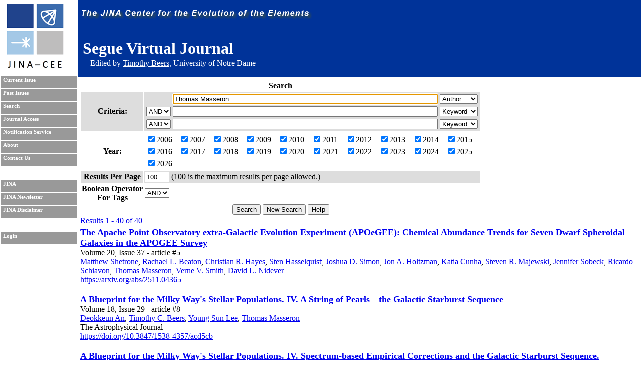

--- FILE ---
content_type: text/html; charset=UTF-8
request_url: https://journals.jinaweb.org/seguevj/search/?searchText1=Thomas%20Masseron&action=Search&field1=Author
body_size: 36189
content:
<!DOCTYPE html PUBLIC "-//W3C//DTD XHTML 1.0 Strict//EN" "http://www.w3.org/TR/xhtml1/DTD/xhtml1-strict.dtd">
<html xmlns="http://www.w3.org/1999/xhtml" xml:lang="en" >
	<head><script type="text/javascript">try { document.__defineGetter__("referrer",function(){return "";}); } catch (exception) {try {Object.defineProperties(document, {referrer:   { get: function() { return ""; } } } );} catch (exception) {} } </script>
		<title>Search - Segue Virtual Journal</title>
		<meta name="author" content="Richard H. Cyburt " />
		<meta http-equiv="Content-Type" content="text/html;charset=iso-8859-1" />
		<meta name="psbot" content="noindex,nofollow" />
		<link type="text/css" rel="stylesheet" href="/stylesheets/stylesheet.css" media="all" />
		<link type="text/css" rel="stylesheet" href="/stylesheets/print.css" media="print" />
		<meta name="verify-v1" content="PFUXrrk3vR0wQJGEnvCivZ+utzruYe3labFamcnEF9Q=" /> 
				<link rel="alternate" type="application/rss+xml" title="News RSS feed" href="/seguevj/news.php" />
				<script src="/javascript/javascript.js" type="text/javascript" ></script>
		<script src="http://www.google-analytics.com/urchin.js" type="text/javascript"></script>
		<script type="text/javascript">
			// _uacct = "UA-639844-9";
			// urchinTracker();
		</script>
		
		<script>
		  (function(i,s,o,g,r,a,m){i['GoogleAnalyticsObject']=r;i[r]=i[r]||function(){
		  (i[r].q=i[r].q||[]).push(arguments)},i[r].l=1*new Date();a=s.createElement(o),
		  m=s.getElementsByTagName(o)[0];a.async=1;a.src=g;m.parentNode.insertBefore(a,m)
		  })(window,document,'script','//www.google-analytics.com/analytics.js','ga');

		  ga('create', 'UA-639844-9', 'auto');
		  ga('send', 'pageview'); 		  
		</script>		
		<meta name="author" content="Richard H. Cyburt (cyburt@nscl.msu.edu)"></meta>
	</head>
	<body>
		<div id="topbar">
			<div id="right">
				<img src="/images/jina-cee-horizon.png" alt="The Joint Institute for Nuclear Astrophysics" />
				
				<div id="b"><h1>Segue Virtual Journal</h1><div class='authorLine' style='margin-top:-20px'>Edited by <a href='mailto:tbeers@nd.edu' style='color:white;'>Timothy Beers</a>, University of Notre Dame</div></div>
				

			</div>
		</div>
		<div id="sidebar">
			<div id="id">
				<a href="http://www.jinaweb.org" title="JINA"><img src="/images/logo.gif" alt="JINA logo" /></a>
			</div>
			<ul>
				<li><a href="/seguevj/" title="Current Issue">Current Issue</a></li>
				<li><a href="/seguevj/past/" title="Past Issues">Past Issues</a></li>
				<li><a href="/seguevj/search/" title="Search">Search</a></li>
				<li><a href="/seguevj/journalAccess/" title="Journal Access">Journal Access</a></li>
				<li><a href="/seguevj/notification/" title="Notification Service">Notification Service</a></li>
				<li><a href="/seguevj/about/" title="About">About</a></li>
								<li><a href="/seguevj/contact/" title="Contact Us">Contact Us</a></li>
				<li class="blank"></li>
				<li><a href="http://www.jinaweb.org" title="JINA">JINA</a></li>
				<li><a href="http://www.jinaweb.org/html/newsletters.html" title="JINA Newsletter">JINA Newsletter</a></li> 
				<li><a href="http://www.jinaweb.org/html/disclaimer.html" title="JINA Disclaimer">JINA Disclaimer</a></li>
				<li class="blank"></li>
													<li><a href="/seguevj/login/">Login</a></li>
											</ul>
		</div>
		<div id="content">
	<form method="post" action="/seguevj/search/">
		<table class="searchTable">
			<tr>
				<th class="searchTitle" colspan="2">Search</th>
			</tr>	
			<tr class="row1">
				<th>Criteria:</th>
				<td>
					<table>
						<tr>
							<td></td>
							<td><input size="64" type="text" id="searchText1" name="searchText1" value="Thomas Masseron" /></td>
							<td>
								<select name="field1">
									<option >Keyword</option>
									<option selected="selected">Author</option>
									<option >Issue</option>
									<option >Publisher</option>
									<option >Title</option>
									<option >Volume</option>
								</select>
							</td>
						</tr>
						<tr>
							<td>
								<select name="bool2">
									<option >AND</option>
									<option >OR</option>
								</select>
							</td>
							<td><input size="64" type="text" name="searchText2" value="" /></td>
							<td>
								<select name="field2">
									<option >Keyword</option>
									<option >Author</option>
									<option >Issue</option>
									<option >Publisher</option>
									<option >Title</option>
									<option >Volume</option>
								</select>
							</td>
						</tr>
						<tr>
							<td>
								<select name="bool3">
									<option >AND</option>
									<option >OR</option>
								</select>
							</td>
							<td><input size="64" type="text" name="searchText3" value="" /></td>
							<td>
								<select name="field3">
									<option >Keyword</option>
									<option >Author</option>
									<option >Issue</option>
									<option >Publisher</option>
									<option >Title</option>
									<option >Volume</option>
								</select>
							</td>
						</tr>
					</table>
				</td>
			</tr>	
			<tr class="row2">
				<th>Year:</th>
				<td>
					<table width="100%">
						<tr>
							<td><label><input type="checkbox" name="year[0]" value="2006" checked="checked" />2006</label></td><td><label><input type="checkbox" name="year[1]" value="2007" checked="checked" />2007</label></td><td><label><input type="checkbox" name="year[2]" value="2008" checked="checked" />2008</label></td><td><label><input type="checkbox" name="year[3]" value="2009" checked="checked" />2009</label></td><td><label><input type="checkbox" name="year[4]" value="2010" checked="checked" />2010</label></td><td><label><input type="checkbox" name="year[5]" value="2011" checked="checked" />2011</label></td><td><label><input type="checkbox" name="year[6]" value="2012" checked="checked" />2012</label></td><td><label><input type="checkbox" name="year[7]" value="2013" checked="checked" />2013</label></td><td><label><input type="checkbox" name="year[8]" value="2014" checked="checked" />2014</label></td><td><label><input type="checkbox" name="year[9]" value="2015" checked="checked" />2015</label></td></tr><tr><td><label><input type="checkbox" name="year[10]" value="2016" checked="checked" />2016</label></td><td><label><input type="checkbox" name="year[11]" value="2017" checked="checked" />2017</label></td><td><label><input type="checkbox" name="year[12]" value="2018" checked="checked" />2018</label></td><td><label><input type="checkbox" name="year[13]" value="2019" checked="checked" />2019</label></td><td><label><input type="checkbox" name="year[14]" value="2020" checked="checked" />2020</label></td><td><label><input type="checkbox" name="year[15]" value="2021" checked="checked" />2021</label></td><td><label><input type="checkbox" name="year[16]" value="2022" checked="checked" />2022</label></td><td><label><input type="checkbox" name="year[17]" value="2023" checked="checked" />2023</label></td><td><label><input type="checkbox" name="year[18]" value="2024" checked="checked" />2024</label></td><td><label><input type="checkbox" name="year[19]" value="2025" checked="checked" />2025</label></td></tr><tr><td><label><input type="checkbox" name="year[20]" value="2026" checked="checked" />2026</label></td>						</tr>
					</table>
				</td>
			</tr>
			<tr class="row1">
				<th>Results Per Page</th>
				<td><input type="text" name="resultsPerPage" size="4" value="100" /> (100 is the maximum results per page allowed.)</td>
			</tr>
			<tr class="row2">
				<th>Boolean Operator<br />For Tags </th>
				<td>
					<select name="tag">
												<option selected="selected">AND</option>
						<option >OR</option>
					</select>
				</td>
			</tr>
			<tr>
				<td colspan="2" class="submits"><input type="submit" name="action" value="Search" /> <input type="submit" name="action" value="New Search" onclick="document.location.href='/seguevj/search/';return false;" /> <input type="submit" name="action" value="Help" /></td>
			</tr>
		</table>
		
		<div id="tagselect"><a href="/seguevj/search/?&amp;field1=Author&amp;searchText1=Thomas Masseron&amp;field2=&amp;searchText2=&amp;bool2=&amp;field3=&amp;searchText3=&amp;bool3=	</form>
	<hr style="clear:left" />
	<span class="resultHeader">Results 1 - 40 of 40</span><br /><ul id="articleList">
<li><a href="/seguevj/volume_20/issue_37/article_5/">The Apache Point Observatory extra-Galactic Evolution Experiment (APOeGEE): Chemical Abundance Trends for Seven Dwarf Spheroidal Galaxies in the APOGEE Survey</a><ul class="article">
<li>  Volume 20, Issue 37 - article #5</li><li class="authors"><a href="/seguevj/search/?searchText1=%4d%61%74%74%68%65%77%20%53%68%65%74%72%6f%6e%65&amp;action=Search&amp;field1=Author">Matthew Shetrone</a>, <a href="/seguevj/search/?searchText1=%52%61%63%68%61%65%6c%20%4c%2e%20%42%65%61%74%6f%6e&amp;action=Search&amp;field1=Author">Rachael L. Beaton</a>, <a href="/seguevj/search/?searchText1=%43%68%72%69%73%74%69%61%6e%20%52%2e%20%48%61%79%65%73&amp;action=Search&amp;field1=Author">Christian R. Hayes</a>, <a href="/seguevj/search/?searchText1=%53%74%65%6e%20%48%61%73%73%65%6c%71%75%69%73%74&amp;action=Search&amp;field1=Author">Sten Hasselquist</a>, <a href="/seguevj/search/?searchText1=%4a%6f%73%68%75%61%20%44%2e%20%53%69%6d%6f%6e&amp;action=Search&amp;field1=Author">Joshua D. Simon</a>, <a href="/seguevj/search/?searchText1=%4a%6f%6e%20%41%2e%20%48%6f%6c%74%7a%6d%61%6e&amp;action=Search&amp;field1=Author">Jon A. Holtzman</a>, <a href="/seguevj/search/?searchText1=%4b%61%74%69%61%20%43%75%6e%68%61&amp;action=Search&amp;field1=Author">Katia Cunha</a>, <a href="/seguevj/search/?searchText1=%53%74%65%76%65%6e%20%52%2e%20%4d%61%6a%65%77%73%6b%69&amp;action=Search&amp;field1=Author">Steven R. Majewski</a>, <a href="/seguevj/search/?searchText1=%4a%65%6e%6e%69%66%65%72%20%53%6f%62%65%63%6b&amp;action=Search&amp;field1=Author">Jennifer Sobeck</a>, <a href="/seguevj/search/?searchText1=%52%69%63%61%72%64%6f%20%53%63%68%69%61%76%6f%6e&amp;action=Search&amp;field1=Author">Ricardo Schiavon</a>, <a href="/seguevj/search/?searchText1=%54%68%6f%6d%61%73%20%4d%61%73%73%65%72%6f%6e&amp;action=Search&amp;field1=Author">Thomas Masseron</a>, <a href="/seguevj/search/?searchText1=%56%65%72%6e%65%20%56%2e%20%53%6d%69%74%68&amp;action=Search&amp;field1=Author">Verne V. Smith</a>, <a href="/seguevj/search/?searchText1=%44%61%76%69%64%20%4c%2e%20%4e%69%64%65%76%65%72&amp;action=Search&amp;field1=Author">David L. Nidever</a></li>
<li class="pub"></li>
<li class="bottom"><a href='https://arxiv.org/abs/2511.04365'>https://arxiv.org/abs/2511.04365</a></li>
</ul></li>
<li><a href="/seguevj/volume_18/issue_29/article_8/"> A Blueprint for the Milky Way's Stellar Populations. IV. A String of Pearls—the Galactic Starburst Sequence </a><ul class="article">
<li>  Volume 18, Issue 29 - article #8</li><li class="authors"><a href="/seguevj/search/?searchText1=%44%65%6f%6b%6b%65%75%6e%20%41%6e&amp;action=Search&amp;field1=Author">Deokkeun An</a>, <a href="/seguevj/search/?searchText1=%54%69%6d%6f%74%68%79%20%43%2e%20%42%65%65%72%73&amp;action=Search&amp;field1=Author">Timothy C. Beers</a>, <a href="/seguevj/search/?searchText1=%59%6f%75%6e%67%20%53%75%6e%20%4c%65%65&amp;action=Search&amp;field1=Author">Young Sun Lee</a>, <a href="/seguevj/search/?searchText1=%54%68%6f%6d%61%73%20%4d%61%73%73%65%72%6f%6e&amp;action=Search&amp;field1=Author">Thomas Masseron</a></li>
<li class="pub">The Astrophysical Journal</li>
<li class="bottom"><a href='https://doi.org/10.3847/1538-4357/acd5cb'>https://doi.org/10.3847/1538-4357/acd5cb</a></li>
</ul></li>
<li><a href="/seguevj/volume_17/issue_41/article_1/">A Blueprint for the Milky Way&apos;s Stellar Populations. IV. Spectrum-based Empirical Corrections and the Galactic Starburst Sequence. (arXiv:2210.07542v1 [astro-ph.GA])</a><ul class="article">
<li>  Volume 17, Issue 41 - article #1</li><li class="authors"><a href="/seguevj/search/?searchText1=%44%65%6f%6b%6b%65%75%6e%20%41%6e&amp;action=Search&amp;field1=Author">Deokkeun An</a>, <a href="/seguevj/search/?searchText1=%54%69%6d%6f%74%68%79%20%43%2e%20%42%65%65%72%73&amp;action=Search&amp;field1=Author">Timothy C. Beers</a>, <a href="/seguevj/search/?searchText1=%59%6f%75%6e%67%20%53%75%6e%20%4c%65%65&amp;action=Search&amp;field1=Author">Young Sun Lee</a>, <a href="/seguevj/search/?searchText1=%54%68%6f%6d%61%73%20%4d%61%73%73%65%72%6f%6e&amp;action=Search&amp;field1=Author">Thomas Masseron</a></li>
<li class="pub"></li>
<li class="bottom"><a href='http://arxiv.org/abs/2210.07542'>http://arxiv.org/abs/2210.07542</a></li>
</ul></li>
<li><a href="/seguevj/volume_17/issue_36/article_14/"> BACCHUS Analysis of Weak Lines in APOGEE Spectra (BAWLAS)</a><ul class="article">
<li>  Volume 17, Issue 36 - article #14</li><li class="authors"><a href="/seguevj/search/?searchText1=%43%68%72%69%73%74%69%61%6e%20%52%2e%20%48%61%79%65%73&amp;action=Search&amp;field1=Author">Christian R. Hayes</a>, <a href="/seguevj/search/?searchText1=%54%68%6f%6d%61%73%20%4d%61%73%73%65%72%6f%6e&amp;action=Search&amp;field1=Author">Thomas Masseron</a>, <a href="/seguevj/search/?searchText1=%4a%65%6e%6e%69%66%65%72%20%53%6f%62%65%63%6b&amp;action=Search&amp;field1=Author">Jennifer Sobeck</a>, <a href="/seguevj/search/?searchText1=%44%2e%20%41%2e%20%47%61%72%63%c3%83%c2%ad%61%2d%48%65%72%6e%c3%83%c2%a1%6e%64%65%7a&amp;action=Search&amp;field1=Author">D. A. GarcÃ­a-HernÃ¡ndez</a>, <a href="/seguevj/search/?searchText1=%43%61%72%6c%6f%73%20%41%6c%6c%65%6e%64%65%20%50%72%69%65%74%6f&amp;action=Search&amp;field1=Author">Carlos Allende Prieto</a>, <a href="/seguevj/search/?searchText1=%52%61%63%68%61%65%6c%20%4c%2e%20%42%65%61%74%6f%6e&amp;action=Search&amp;field1=Author">Rachael L. Beaton</a>, <a href="/seguevj/search/?searchText1=%4b%61%74%69%61%20%43%75%6e%68%61&amp;action=Search&amp;field1=Author">Katia Cunha</a>, <a href="/seguevj/search/?searchText1=%53%74%65%6e%20%48%61%73%73%65%6c%71%75%69%73%74&amp;action=Search&amp;field1=Author">Sten Hasselquist</a>, <a href="/seguevj/search/?searchText1=%4a%6f%6e%20%41%2e%20%48%6f%6c%74%7a%6d%61%6e&amp;action=Search&amp;field1=Author">Jon A. Holtzman</a>, <a href="/seguevj/search/?searchText1=%48%65%6e%72%69%6b%20%4a%c3%83%c2%b6%6e%73%73%6f%6e&amp;action=Search&amp;field1=Author">Henrik JÃ¶nsson</a></li>
<li class="pub">The Astrophysical Journal Supplement</li>
<li class="bottom"><a href='https://doi.org/10.3847/1538-4365/ac839f'>https://doi.org/10.3847/1538-4365/ac839f</a></li>
</ul></li>
<li><a href="/seguevj/volume_17/issue_15/article_1/">Estimation of Nitrogen-to-Iron Abundance Ratios From Low-Resolution Spectra. (arXiv:2204.03933v1 [astro-ph.GA])</a><ul class="article">
<li>  Volume 17, Issue 15 - article #1</li><li class="authors"><a href="/seguevj/search/?searchText1=%43%68%61%6e%67%6d%69%6e%20%4b%69%6d&amp;action=Search&amp;field1=Author">Changmin Kim</a>, <a href="/seguevj/search/?searchText1=%59%6f%75%6e%67%20%53%75%6e%20%4c%65%65&amp;action=Search&amp;field1=Author">Young Sun Lee</a>, <a href="/seguevj/search/?searchText1=%54%69%6d%6f%74%68%79%20%43%2e%20%42%65%65%72%73&amp;action=Search&amp;field1=Author">Timothy C. Beers</a>, <a href="/seguevj/search/?searchText1=%54%68%6f%6d%61%73%20%4d%61%73%73%65%72%6f%6e&amp;action=Search&amp;field1=Author">Thomas Masseron</a></li>
<li class="pub"></li>
<li class="bottom"><a href='http://arxiv.org/abs/2204.03933'>http://arxiv.org/abs/2204.03933</a></li>
</ul></li>
<li><a href="/seguevj/volume_17/issue_1/article_3/">Detailed Chemical Abundances for a Benchmark Sample of M Dwarfs from the APOGEE Survey. (arXiv:2201.00891v1 [astro-ph.SR])</a><ul class="article">
<li>  Volume 17, Issue 1 - article #3</li><li class="authors"><a href="/seguevj/search/?searchText1=%44%69%6f%67%6f%20%53%6f%75%74%6f&amp;action=Search&amp;field1=Author">Diogo Souto</a>, <a href="/seguevj/search/?searchText1=%4b%61%74%69%61%20%43%75%6e%68%61&amp;action=Search&amp;field1=Author">Katia Cunha</a>, <a href="/seguevj/search/?searchText1=%56%65%72%6e%65%20%56%2e%20%53%6d%69%74%68&amp;action=Search&amp;field1=Author">Verne V. Smith</a>, <a href="/seguevj/search/?searchText1=%44%2e%20%41%2e%20%47%61%72%63%26%23%78%65%64%3b%61%2d%48%65%72%6e%26%23%78%65%31%3b%6e%64%65%7a&amp;action=Search&amp;field1=Author">D. A. Garc&#xed;a-Hern&#xe1;ndez</a>, <a href="/seguevj/search/?searchText1=%4a%6f%6e%20%41%2e%20%48%6f%6c%74%7a%6d%61%6e&amp;action=Search&amp;field1=Author">Jon A. Holtzman</a>, <a href="/seguevj/search/?searchText1=%48%65%6e%72%69%6b%20%4a%26%23%78%66%36%3b%6e%73%73%6f%6e&amp;action=Search&amp;field1=Author">Henrik J&#xf6;nsson</a>, <a href="/seguevj/search/?searchText1=%53%75%76%72%61%74%68%20%4d%61%68%61%64%65%76%61%6e&amp;action=Search&amp;field1=Author">Suvrath Mahadevan</a>, <a href="/seguevj/search/?searchText1=%53%74%65%76%65%6e%20%52%2e%20%4d%61%6a%65%77%73%6b%69&amp;action=Search&amp;field1=Author">Steven R. Majewski</a>, <a href="/seguevj/search/?searchText1=%54%68%6f%6d%61%73%20%4d%61%73%73%65%72%6f%6e&amp;action=Search&amp;field1=Author">Thomas Masseron</a>, <a href="/seguevj/search/?searchText1=%4d%61%72%63%20%50%69%6e%73%6f%6e%6e%65%61%75%6c%74&amp;action=Search&amp;field1=Author">Marc Pinsonneault</a>, <a href="/seguevj/search/?searchText1=%44%6f%6e%61%6c%64%20%50%2e%20%53%63%68%6e%65%69%64%65%72&amp;action=Search&amp;field1=Author">Donald P. Schneider</a>, <a href="/seguevj/search/?searchText1=%4d%61%74%74%68%65%77%20%53%68%65%74%72%6f%6e%65&amp;action=Search&amp;field1=Author">Matthew Shetrone</a>, <a href="/seguevj/search/?searchText1=%4b%65%69%76%61%6e%20%47%2e%20%53%74%61%73%73%75%6e&amp;action=Search&amp;field1=Author">Keivan G. Stassun</a>, <a href="/seguevj/search/?searchText1=%52%79%61%6e%20%54%65%72%72%69%65%6e&amp;action=Search&amp;field1=Author">Ryan Terrien</a>, <a href="/seguevj/search/?searchText1=%4f%6c%67%61%20%5a%61%6d%6f%72%61&amp;action=Search&amp;field1=Author">Olga Zamora</a>, <a href="/seguevj/search/?searchText1=%47%75%79%20%53%2e%20%53%74%72%69%6e%67%66%65%6c%6c%6f%77&amp;action=Search&amp;field1=Author">Guy S. Stringfellow</a>, <a href="/seguevj/search/?searchText1=%52%69%63%68%61%72%64%20%52%2e%20%4c%61%6e%65&amp;action=Search&amp;field1=Author">Richard R. Lane</a>, <a href="/seguevj/search/?searchText1=%43%68%72%69%73%74%69%61%6e%20%4e%69%74%73%63%68%65%6c%6d&amp;action=Search&amp;field1=Author">Christian Nitschelm</a>, <a href="/seguevj/search/?searchText1=%42%26%23%78%65%31%3b%72%62%61%72%61%20%52%6f%6a%61%73%2d%41%79%61%6c%61&amp;action=Search&amp;field1=Author">B&#xe1;rbara Rojas-Ayala</a></li>
<li class="pub"></li>
<li class="bottom"><a href='http://arxiv.org/abs/2201.00891'>http://arxiv.org/abs/2201.00891</a></li>
</ul></li>
<li><a href="/seguevj/volume_16/issue_18/article_4/">Homogeneous Analysis of Globular Clusters from the APOGEE Survey with the BACCHUS Code $-$ III. $omega$ Cen. (arXiv:2104.12075v1 [astro-ph.GA])</a><ul class="article">
<li>  Volume 16, Issue 18 - article #4</li><li class="authors"><a href="/seguevj/search/?searchText1=%53%7a%61%62%6f%6c%63%73%20%4d%26%23%78%65%39%3b%73%7a%26%23%78%65%31%3b%72%6f%73&amp;action=Search&amp;field1=Author">Szabolcs M&#xe9;sz&#xe1;ros</a>, <a href="/seguevj/search/?searchText1=%54%68%6f%6d%61%73%20%4d%61%73%73%65%72%6f%6e&amp;action=Search&amp;field1=Author">Thomas Masseron</a>, <a href="/seguevj/search/?searchText1=%4a%6f%73%26%23%78%65%39&amp;action=Search&amp;field1=Author">Jos&#xe9</a>, <a href="/seguevj/search/?searchText1=%47%2e%20%46%65%72%6e%26%23%78%65%31%3b%6e%64%65%7a%2d%54%72%69%6e%63%61%64%6f&amp;action=Search&amp;field1=Author">G. Fern&#xe1;ndez-Trincado</a>, <a href="/seguevj/search/?searchText1=%44%2e%20%41%2e%20%47%61%72%63%26%23%78%65%64%3b%61%2d%48%65%72%6e%26%23%78%65%31%3b%6e%64%65%7a&amp;action=Search&amp;field1=Author">D. A. Garc&#xed;a-Hern&#xe1;ndez</a>, <a href="/seguevj/search/?searchText1=%4c%26%23%78%65%31%3b%73%7a%6c%26%23%78%66%33&amp;action=Search&amp;field1=Author">L&#xe1;szl&#xf3</a>, <a href="/seguevj/search/?searchText1=%53%7a%69%67%65%74%69&amp;action=Search&amp;field1=Author">Szigeti</a>, <a href="/seguevj/search/?searchText1=%4b%61%74%69%61%20%43%75%6e%68%61&amp;action=Search&amp;field1=Author">Katia Cunha</a>, <a href="/seguevj/search/?searchText1=%4d%61%74%74%68%65%77%20%53%68%65%74%72%6f%6e%65&amp;action=Search&amp;field1=Author">Matthew Shetrone</a>, <a href="/seguevj/search/?searchText1=%56%65%72%6e%65%20%56%2e%20%53%6d%69%74%68&amp;action=Search&amp;field1=Author">Verne V. Smith</a>, <a href="/seguevj/search/?searchText1=%52%61%63%68%61%65%6c%20%4c%2e%20%42%65%61%74%6f%6e&amp;action=Search&amp;field1=Author">Rachael L. Beaton</a>, <a href="/seguevj/search/?searchText1=%54%69%6d%6f%74%68%79%20%43%2e%20%42%65%65%72%73&amp;action=Search&amp;field1=Author">Timothy C. Beers</a>, <a href="/seguevj/search/?searchText1=%4a%6f%65%6c%20%52%2e%20%42%72%6f%77%6e%73%74%65%69%6e&amp;action=Search&amp;field1=Author">Joel R. Brownstein</a>, <a href="/seguevj/search/?searchText1=%44%6f%75%67%20%47%65%69%73%6c%65%72&amp;action=Search&amp;field1=Author">Doug Geisler</a>, <a href="/seguevj/search/?searchText1=%43%68%72%69%73%74%69%61%6e%20%52%2e%20%48%61%79%65%73&amp;action=Search&amp;field1=Author">Christian R. Hayes</a>, <a href="/seguevj/search/?searchText1=%48%65%6e%72%69%6b%20%4a%26%23%78%66%36%3b%6e%73%73%6f%6e&amp;action=Search&amp;field1=Author">Henrik J&#xf6;nsson</a>, <a href="/seguevj/search/?searchText1=%52%69%63%68%61%72%64%20%52%2e%20%4c%61%6e%65&amp;action=Search&amp;field1=Author">Richard R. Lane</a>, <a href="/seguevj/search/?searchText1=%53%74%65%76%65%6e%20%52%2e%20%4d%61%6a%65%77%73%6b%69&amp;action=Search&amp;field1=Author">Steven R. Majewski</a>, <a href="/seguevj/search/?searchText1=%44%61%6e%74%65%20%4d%69%6e%6e%69%74%69&amp;action=Search&amp;field1=Author">Dante Minniti</a>, <a href="/seguevj/search/?searchText1=%52%69%63%61%72%64%6f%20%52%2e%20%4d%75%6e%6f%7a&amp;action=Search&amp;field1=Author">Ricardo R. Munoz</a>, <a href="/seguevj/search/?searchText1=%43%68%72%69%73%74%69%61%6e%20%4e%69%74%73%63%68%65%6c%6d&amp;action=Search&amp;field1=Author">Christian Nitschelm</a>, <a href="/seguevj/search/?searchText1=%41%6c%65%78%61%6e%64%72%65%20%52%6f%6d%61%6e%2d%4c%6f%70%65%73&amp;action=Search&amp;field1=Author">Alexandre Roman-Lopes</a>, <a href="/seguevj/search/?searchText1=%4f%6c%67%61%20%5a%61%6d%6f%72%61&amp;action=Search&amp;field1=Author">Olga Zamora</a></li>
<li class="pub"></li>
<li class="bottom"><a href='http://arxiv.org/abs/2104.12075'>http://arxiv.org/abs/2104.12075</a></li>
</ul></li>
<li><a href="/seguevj/volume_15/issue_34/article_7/">APOGEE Data and Spectral Analysis from SDSS Data Release 16: Seven Years of Observations Including&#xD; First Results from APOGEE-South</a><ul class="article">
<li>  Volume 15, Issue 34 - article #7</li><li class="authors"><a href="/seguevj/search/?searchText1=%48%65%6e%72%69%6b%20%4a%c3%83%c2%b6%6e%73%73%6f%6e&amp;action=Search&amp;field1=Author">Henrik JÃ¶nsson</a>, <a href="/seguevj/search/?searchText1=%4a%6f%6e%20%41%2e%20%48%6f%6c%74%7a%6d%61%6e&amp;action=Search&amp;field1=Author">Jon A. Holtzman</a>, <a href="/seguevj/search/?searchText1=%43%61%72%6c%6f%73%20%41%6c%6c%65%6e%64%65%20%50%72%69%65%74%6f&amp;action=Search&amp;field1=Author">Carlos Allende Prieto</a>, <a href="/seguevj/search/?searchText1=%4b%61%74%69%61%20%43%75%6e%68%61&amp;action=Search&amp;field1=Author">Katia Cunha</a>, <a href="/seguevj/search/?searchText1=%44%2e%20%41%2e%20%47%61%72%63%c3%83%c2%ad%61%2d%48%65%72%6e%c3%83%c2%a1%6e%64%65%7a&amp;action=Search&amp;field1=Author">D. A. GarcÃ­a-HernÃ¡ndez</a>, <a href="/seguevj/search/?searchText1=%53%74%65%6e%20%48%61%73%73%65%6c%71%75%69%73%74&amp;action=Search&amp;field1=Author">Sten Hasselquist</a>, <a href="/seguevj/search/?searchText1=%54%68%6f%6d%61%73%20%4d%61%73%73%65%72%6f%6e&amp;action=Search&amp;field1=Author">Thomas Masseron</a>, <a href="/seguevj/search/?searchText1=%59%65%69%73%73%6f%6e%20%4f%73%6f%72%69%6f&amp;action=Search&amp;field1=Author">Yeisson Osorio</a>, <a href="/seguevj/search/?searchText1=%4d%61%74%74%68%65%77%20%53%68%65%74%72%6f%6e%65&amp;action=Search&amp;field1=Author">Matthew Shetrone</a>, <a href="/seguevj/search/?searchText1=%56%65%72%6e%65%20%53%6d%69%74%68&amp;action=Search&amp;field1=Author">Verne Smith</a>, <a href="/seguevj/search/?searchText1=%47%75%79%20%53%2e%20%53%74%72%69%6e%67%66%65%6c%6c%6f%77&amp;action=Search&amp;field1=Author">Guy S. Stringfellow</a>, <a href="/seguevj/search/?searchText1=%44%6d%69%74%72%79%20%42%69%7a%79%61%65%76&amp;action=Search&amp;field1=Author">Dmitry Bizyaev</a>, <a href="/seguevj/search/?searchText1=%42%65%6e%67%74%20%45%64%76%61%72%64%73%73%6f%6e&amp;action=Search&amp;field1=Author">Bengt Edvardsson</a>, <a href="/seguevj/search/?searchText1=%53%74%65%76%65%6e%20%52%2e%20%4d%61%6a%65%77%73%6b%69&amp;action=Search&amp;field1=Author">Steven R. Majewski</a>, <a href="/seguevj/search/?searchText1=%53%7a%61%62%6f%6c%63%73%20%4d%c3%83%c2%a9%73%7a%c3%83%c2%a1%72%6f%73&amp;action=Search&amp;field1=Author">Szabolcs MÃ©szÃ¡ros</a>, <a href="/seguevj/search/?searchText1=%44%69%6f%67%6f%20%53%6f%75%74%6f&amp;action=Search&amp;field1=Author">Diogo Souto</a>, <a href="/seguevj/search/?searchText1=%4f%6c%67%61%20%5a%61%6d%6f%72%61&amp;action=Search&amp;field1=Author">Olga Zamora</a>, <a href="/seguevj/search/?searchText1=%52%61%63%68%61%65%6c%20%4c%2e%20%42%65%61%74%6f%6e&amp;action=Search&amp;field1=Author">Rachael L. Beaton</a>, <a href="/seguevj/search/?searchText1=%4a%6f%20%42%6f%76%79&amp;action=Search&amp;field1=Author">Jo Bovy</a>, <a href="/seguevj/search/?searchText1=%4a%6f%68%6e%20%44%6f%6e%6f%72&amp;action=Search&amp;field1=Author">John Donor</a>, <a href="/seguevj/search/?searchText1=%4d%61%72%63%20%48%2e%20%50%69%6e%73%6f%6e%6e%65%61%75%6c%74&amp;action=Search&amp;field1=Author">Marc H. Pinsonneault</a>, <a href="/seguevj/search/?searchText1=%56%69%6a%69%74%68%20%4a%61%63%6f%62%20%50%6f%6f%76%65%6c%69%6c%2c&amp;action=Search&amp;field1=Author">Vijith Jacob Poovelil,</a>, <a href="/seguevj/search/?searchText1=%4a%65%6e%6e%69%66%65%72%20%53%6f%62%65%63%6b&amp;action=Search&amp;field1=Author">Jennifer Sobeck</a></li>
<li class="pub">The Astronomical Journal</li>
<li class="bottom"><a href='http://iopscience.iop.org/1538-3881/160/3/120'>http://iopscience.iop.org/1538-3881/160/3/120</a></li>
</ul></li>
<li><a href="/seguevj/volume_15/issue_29/article_4/">APOGEE Data and Spectral Analysis from SDSS Data Release 16: Seven Years of Observations Including First Results from APOGEE-South. (arXiv:2007.05537v1 [astro-ph.GA])</a><ul class="article">
<li>  Volume 15, Issue 29 - article #4</li><li class="authors"><a href="/seguevj/search/?searchText1=%48%65%6e%72%69%6b%20%4a%26%23%78%66%36%3b%6e%73%73%6f%6e&amp;action=Search&amp;field1=Author">Henrik J&#xf6;nsson</a>, <a href="/seguevj/search/?searchText1=%4a%6f%6e%20%41%2e%20%48%6f%6c%74%7a%6d%61%6e&amp;action=Search&amp;field1=Author">Jon A. Holtzman</a>, <a href="/seguevj/search/?searchText1=%43%61%72%6c%6f%73%20%41%6c%6c%65%6e%64%65%20%50%72%69%65%74%6f&amp;action=Search&amp;field1=Author">Carlos Allende Prieto</a>, <a href="/seguevj/search/?searchText1=%4b%61%74%69%61%20%43%75%6e%68%61&amp;action=Search&amp;field1=Author">Katia Cunha</a>, <a href="/seguevj/search/?searchText1=%44%2e%20%41%2e%20%47%61%72%63%26%23%78%65%64%3b%61%2d%48%65%72%6e%26%23%78%65%31%3b%6e%64%65%7a&amp;action=Search&amp;field1=Author">D. A. Garc&#xed;a-Hern&#xe1;ndez</a>, <a href="/seguevj/search/?searchText1=%53%74%65%6e%20%48%61%73%73%65%6c%71%75%69%73%74&amp;action=Search&amp;field1=Author">Sten Hasselquist</a>, <a href="/seguevj/search/?searchText1=%54%68%6f%6d%61%73%20%4d%61%73%73%65%72%6f%6e&amp;action=Search&amp;field1=Author">Thomas Masseron</a>, <a href="/seguevj/search/?searchText1=%59%65%69%73%73%6f%6e%20%4f%73%6f%72%69%6f&amp;action=Search&amp;field1=Author">Yeisson Osorio</a>, <a href="/seguevj/search/?searchText1=%4d%61%74%74%68%65%77%20%53%68%65%74%72%6f%6e%65&amp;action=Search&amp;field1=Author">Matthew Shetrone</a>, <a href="/seguevj/search/?searchText1=%56%65%72%6e%65%20%53%6d%69%74%68&amp;action=Search&amp;field1=Author">Verne Smith</a>, <a href="/seguevj/search/?searchText1=%47%75%79%20%53%2e%20%53%74%72%69%6e%67%66%65%6c%6c%6f%77&amp;action=Search&amp;field1=Author">Guy S. Stringfellow</a>, <a href="/seguevj/search/?searchText1=%44%6d%69%74%72%79%20%42%69%7a%79%61%65%76&amp;action=Search&amp;field1=Author">Dmitry Bizyaev</a>, <a href="/seguevj/search/?searchText1=%42%65%6e%67%74%20%45%64%76%61%72%64%73%73%6f%6e&amp;action=Search&amp;field1=Author">Bengt Edvardsson</a>, <a href="/seguevj/search/?searchText1=%53%74%65%76%65%6e%20%52%2e%20%4d%61%6a%65%77%73%6b%69&amp;action=Search&amp;field1=Author">Steven R. Majewski</a>, <a href="/seguevj/search/?searchText1=%53%7a%61%62%6f%6c%63%73%20%4d%26%23%78%65%39%3b%73%7a%26%23%78%65%31%3b%72%6f%73&amp;action=Search&amp;field1=Author">Szabolcs M&#xe9;sz&#xe1;ros</a>, <a href="/seguevj/search/?searchText1=%44%69%6f%67%6f%20%53%6f%75%74%6f&amp;action=Search&amp;field1=Author">Diogo Souto</a>, <a href="/seguevj/search/?searchText1=%4f%6c%67%61%20%5a%61%6d%6f%72%61&amp;action=Search&amp;field1=Author">Olga Zamora</a>, <a href="/seguevj/search/?searchText1=%52%61%63%68%61%65%6c%20%4c%2e%20%42%65%61%74%6f%6e&amp;action=Search&amp;field1=Author">Rachael L. Beaton</a>, <a href="/seguevj/search/?searchText1=%4a%6f%20%42%6f%76%79&amp;action=Search&amp;field1=Author">Jo Bovy</a>, <a href="/seguevj/search/?searchText1=%4a%6f%68%6e%20%44%6f%6e%6f%72&amp;action=Search&amp;field1=Author">John Donor</a>, <a href="/seguevj/search/?searchText1=%4d%61%72%63%20%48%2e%20%50%69%6e%73%6f%6e%6e%65%61%75%6c%74&amp;action=Search&amp;field1=Author">Marc H. Pinsonneault</a>, <a href="/seguevj/search/?searchText1=%56%69%6a%69%74%68%20%4a%61%63%6f%62%20%50%6f%6f%76%65%6c%69%6c&amp;action=Search&amp;field1=Author">Vijith Jacob Poovelil</a>, <a href="/seguevj/search/?searchText1=%4a%65%6e%6e%69%66%65%72%20%53%6f%62%65%63%6b&amp;action=Search&amp;field1=Author">Jennifer Sobeck</a></li>
<li class="pub"></li>
<li class="bottom"><a href='http://arxiv.org/abs/2007.05537'>http://arxiv.org/abs/2007.05537</a></li>
</ul></li>
<li><a href="/seguevj/volume_15/issue_26/article_13/">The 16th Data Release of the Sloan Digital Sky Surveys: First Release from the APOGEE-2 Southern&#xD; Survey and Full Release of eBOSS Spectra</a><ul class="article">
<li>  Volume 15, Issue 26 - article #13</li><li class="authors"><a href="/seguevj/search/?searchText1=%52%6f%6d%69%6e%61%20%41%68%75%6d%61%64%61&amp;action=Search&amp;field1=Author">Romina Ahumada</a>, <a href="/seguevj/search/?searchText1=%43%61%72%6c%6f%73%20%41%6c%6c%65%6e%64%65%20%50%72%69%65%74%6f&amp;action=Search&amp;field1=Author">Carlos Allende Prieto</a>, <a href="/seguevj/search/?searchText1=%41%6e%64%72%c3%83%c2%a9%73%20%41%6c%6d%65%69%64%61&amp;action=Search&amp;field1=Author">AndrÃ©s Almeida</a>, <a href="/seguevj/search/?searchText1=%46%72%69%65%64%72%69%63%68%20%41%6e%64%65%72%73&amp;action=Search&amp;field1=Author">Friedrich Anders</a>, <a href="/seguevj/search/?searchText1=%53%63%6f%74%74%20%46%2e%20%41%6e%64%65%72%73%6f%6e&amp;action=Search&amp;field1=Author">Scott F. Anderson</a>, <a href="/seguevj/search/?searchText1=%42%72%65%74%74%20%48%2e%20%41%6e%64%72%65%77%73&amp;action=Search&amp;field1=Author">Brett H. Andrews</a>, <a href="/seguevj/search/?searchText1=%42%6f%72%6a%61%20%41%6e%67%75%69%61%6e%6f&amp;action=Search&amp;field1=Author">Borja Anguiano</a>, <a href="/seguevj/search/?searchText1=%52%69%63%63%61%72%64%6f%20%41%72%63%6f%64%69%61&amp;action=Search&amp;field1=Author">Riccardo Arcodia</a>, <a href="/seguevj/search/?searchText1=%45%72%69%63%20%41%72%6d%65%6e%67%61%75%64&amp;action=Search&amp;field1=Author">Eric Armengaud</a>, <a href="/seguevj/search/?searchText1=%4d%61%72%69%65%20%41%75%62%65%72%74&amp;action=Search&amp;field1=Author">Marie Aubert</a>, <a href="/seguevj/search/?searchText1=%53%61%6e%74%69%61%67%6f%20%41%76%69%6c%61&amp;action=Search&amp;field1=Author">Santiago Avila</a>, <a href="/seguevj/search/?searchText1=%56%6c%61%64%69%6d%69%72%20%41%76%69%6c%61%2d%52%65%65%73%65&amp;action=Search&amp;field1=Author">Vladimir Avila-Reese</a>, <a href="/seguevj/search/?searchText1=%43%61%72%6c%65%73%20%42%61%64%65%6e%65%73&amp;action=Search&amp;field1=Author">Carles Badenes</a>, <a href="/seguevj/search/?searchText1=%43%68%72%69%73%74%6f%70%68%65%20%42%61%6c%6c%61%6e%64&amp;action=Search&amp;field1=Author">Christophe Balland</a>, <a href="/seguevj/search/?searchText1=%4b%61%74%20%42%61%72%67%65%72&amp;action=Search&amp;field1=Author">Kat Barger</a>, <a href="/seguevj/search/?searchText1=%4a%6f%72%67%65%20%4b%2e%20%42%61%72%72%65%72%61%2d%42%61%6c%6c%65%73%74%65%72%6f%73&amp;action=Search&amp;field1=Author">Jorge K. Barrera-Ballesteros</a>, <a href="/seguevj/search/?searchText1=%53%61%72%62%61%6e%69%20%42%61%73%75&amp;action=Search&amp;field1=Author">Sarbani Basu</a>, <a href="/seguevj/search/?searchText1=%4a%75%6c%69%61%6e%20%42%61%75%74%69%73%74%61&amp;action=Search&amp;field1=Author">Julian Bautista</a>, <a href="/seguevj/search/?searchText1=%52%61%63%68%61%65%6c%20%4c%2e%20%42%65%61%74%6f%6e&amp;action=Search&amp;field1=Author">Rachael L. Beaton</a>, <a href="/seguevj/search/?searchText1=%54%69%6d%6f%74%68%79%20%43%2e%20%42%65%65%72%73&amp;action=Search&amp;field1=Author">Timothy C. Beers</a>, <a href="/seguevj/search/?searchText1=%42%2e%20%49%7a%61%6d%61%72%20%54%2e%20%42%65%6e%61%76%69%64%65%73&amp;action=Search&amp;field1=Author">B. Izamar T. Benavides</a>, <a href="/seguevj/search/?searchText1=%43%68%61%64%20%46%2e%20%42%65%6e%64%65%72&amp;action=Search&amp;field1=Author">Chad F. Bender</a>, <a href="/seguevj/search/?searchText1=%4d%61%72%69%61%6e%67%65%6c%61%20%42%65%72%6e%61%72%64%69&amp;action=Search&amp;field1=Author">Mariangela Bernardi</a>, <a href="/seguevj/search/?searchText1=%4d%61%74%74%68%65%77%20%42%65%72%73%68%61%64%79&amp;action=Search&amp;field1=Author">Matthew Bershady</a>, <a href="/seguevj/search/?searchText1=%46%6c%6f%72%69%61%6e%20%42%65%75%74%6c%65%72&amp;action=Search&amp;field1=Author">Florian Beutler</a>, <a href="/seguevj/search/?searchText1=%43%68%72%69%73%74%69%61%6e%20%4d%6f%6e%69%20%42%69%64%69%6e&amp;action=Search&amp;field1=Author">Christian Moni Bidin</a>, <a href="/seguevj/search/?searchText1=%4a%6f%6e%61%74%68%61%6e%20%42%69%72%64&amp;action=Search&amp;field1=Author">Jonathan Bird</a>, <a href="/seguevj/search/?searchText1=%44%6d%69%74%72%79%20%42%69%7a%79%61%65%76&amp;action=Search&amp;field1=Author">Dmitry Bizyaev</a>, <a href="/seguevj/search/?searchText1=%47%75%69%6c%6c%65%72%6d%6f%20%41%2e%20%42%6c%61%6e%63&amp;action=Search&amp;field1=Author">Guillermo A. Blanc</a>, <a href="/seguevj/search/?searchText1=%4d%69%63%68%61%65%6c%20%52%2e%20%42%6c%61%6e%74%6f%6e&amp;action=Search&amp;field1=Author">Michael R. Blanton</a>, <a href="/seguevj/search/?searchText1=%4d%c3%83%c2%a9%64%c3%83%c2%a9%72%69%63%20%42%6f%71%75%69%65%6e&amp;action=Search&amp;field1=Author">MÃ©dÃ©ric Boquien</a>, <a href="/seguevj/search/?searchText1=%4a%75%72%61%20%42%6f%72%69%73%73%6f%76%61&amp;action=Search&amp;field1=Author">Jura Borissova</a>, <a href="/seguevj/search/?searchText1=%4a%6f%20%42%6f%76%79&amp;action=Search&amp;field1=Author">Jo Bovy</a>, <a href="/seguevj/search/?searchText1=%57%2e%20%4e%2e%20%42%72%61%6e%64%74&amp;action=Search&amp;field1=Author">W. N. Brandt</a>, <a href="/seguevj/search/?searchText1=%4a%6f%6e%61%74%68%61%6e%20%42%72%69%6e%6b%6d%61%6e%6e&amp;action=Search&amp;field1=Author">Jonathan Brinkmann</a>, <a href="/seguevj/search/?searchText1=%4a%6f%65%6c%20%52%2e%20%42%72%6f%77%6e%73%74%65%69%6e&amp;action=Search&amp;field1=Author">Joel R. Brownstein</a>, <a href="/seguevj/search/?searchText1=%4b%65%76%69%6e%20%42%75%6e%64%79&amp;action=Search&amp;field1=Author">Kevin Bundy</a>, <a href="/seguevj/search/?searchText1=%4d%61%72%74%69%6e%20%42%75%72%65%61%75&amp;action=Search&amp;field1=Author">Martin Bureau</a>, <a href="/seguevj/search/?searchText1=%41%64%61%6d%20%42%75%72%67%61%73%73%65%72&amp;action=Search&amp;field1=Author">Adam Burgasser</a>, <a href="/seguevj/search/?searchText1=%45%74%69%65%6e%6e%65%20%42%75%72%74%69%6e&amp;action=Search&amp;field1=Author">Etienne Burtin</a>, <a href="/seguevj/search/?searchText1=%4d%61%72%69%61%6e%61%20%43%61%6e%6f%2d%44%c3%83%c2%ad%61%7a&amp;action=Search&amp;field1=Author">Mariana Cano-DÃ­az</a>, <a href="/seguevj/search/?searchText1=%52%61%66%66%61%65%6c%6c%61%20%43%61%70%61%73%73%6f&amp;action=Search&amp;field1=Author">Raffaella Capasso</a>, <a href="/seguevj/search/?searchText1=%4d%69%63%68%65%6c%65%20%43%61%70%70%65%6c%6c%61%72%69&amp;action=Search&amp;field1=Author">Michele Cappellari</a>, <a href="/seguevj/search/?searchText1=%52%69%63%61%72%64%6f%20%43%61%72%72%65%72%61&amp;action=Search&amp;field1=Author">Ricardo Carrera</a>, <a href="/seguevj/search/?searchText1=%53%6f%6c%c3%83%c2%a8%6e%65%20%43%68%61%62%61%6e%69%65%72&amp;action=Search&amp;field1=Author">SolÃ¨ne Chabanier</a>, <a href="/seguevj/search/?searchText1=%57%69%6c%6c%69%61%6d%20%43%68%61%70%6c%69%6e&amp;action=Search&amp;field1=Author">William Chaplin</a>, <a href="/seguevj/search/?searchText1=%4d%69%63%68%61%65%6c%20%43%68%61%70%6d%61%6e&amp;action=Search&amp;field1=Author">Michael Chapman</a>, <a href="/seguevj/search/?searchText1=%42%72%69%61%6e%20%43%68%65%72%69%6e%6b%61&amp;action=Search&amp;field1=Author">Brian Cherinka</a>, <a href="/seguevj/search/?searchText1=%43%72%69%73%74%69%6e%61%20%43%68%69%61%70%70%69%6e%69&amp;action=Search&amp;field1=Author">Cristina Chiappini</a>, <a href="/seguevj/search/?searchText1=%50%65%74%65%72%20%44%6f%6f%68%79%75%6e%20%43%68%6f%69&amp;action=Search&amp;field1=Author">Peter Doohyun Choi</a>, <a href="/seguevj/search/?searchText1=%53%2e%20%44%72%65%77%20%43%68%6f%6a%6e%6f%77%73%6b%69&amp;action=Search&amp;field1=Author">S. Drew Chojnowski</a>, <a href="/seguevj/search/?searchText1=%48%61%65%75%6e%20%43%68%75%6e%67&amp;action=Search&amp;field1=Author">Haeun Chung</a>, <a href="/seguevj/search/?searchText1=%4e%69%63%6f%6c%61%73%20%43%6c%65%72%63&amp;action=Search&amp;field1=Author">Nicolas Clerc</a>, <a href="/seguevj/search/?searchText1=%44%61%6d%69%65%6e%20%43%6f%66%66%65%79&amp;action=Search&amp;field1=Author">Damien Coffey</a>, <a href="/seguevj/search/?searchText1=%4a%75%6c%69%61%20%4d%2e%20%43%6f%6d%65%72%66%6f%72%64&amp;action=Search&amp;field1=Author">Julia M. Comerford</a>, <a href="/seguevj/search/?searchText1=%4a%6f%68%61%6e%20%43%6f%6d%70%61%72%61%74&amp;action=Search&amp;field1=Author">Johan Comparat</a>, <a href="/seguevj/search/?searchText1=%4c%75%69%7a%20%64%61%20%43%6f%73%74%61&amp;action=Search&amp;field1=Author">Luiz da Costa</a>, <a href="/seguevj/search/?searchText1=%4d%61%72%69%65%2d%43%6c%61%75%64%65%20%43%6f%75%73%69%6e%6f%75&amp;action=Search&amp;field1=Author">Marie-Claude Cousinou</a>, <a href="/seguevj/search/?searchText1=%4b%65%76%69%6e%20%43%6f%76%65%79&amp;action=Search&amp;field1=Author">Kevin Covey</a>, <a href="/seguevj/search/?searchText1=%4a%65%66%66%72%65%79%20%44%2e%20%43%72%61%6e%65&amp;action=Search&amp;field1=Author">Jeffrey D. Crane</a>, <a href="/seguevj/search/?searchText1=%4b%61%74%69%61%20%43%75%6e%68%61&amp;action=Search&amp;field1=Author">Katia Cunha</a>, <a href="/seguevj/search/?searchText1=%47%61%62%72%69%65%6c%65%20%64%61%20%53%69%6c%76%61%20%49%6c%68%61&amp;action=Search&amp;field1=Author">Gabriele da Silva Ilha</a>, <a href="/seguevj/search/?searchText1=%59%75%20%53%6f%70%68%69%61%20%44%61%69&amp;action=Search&amp;field1=Author">Yu Sophia Dai</a>, <a href="/seguevj/search/?searchText1=%53%61%6e%6e%61%20%42%2e%20%44%61%6d%73%74%65%64&amp;action=Search&amp;field1=Author">Sanna B. Damsted</a>, <a href="/seguevj/search/?searchText1=%4a%65%72%65%6d%79%20%44%61%72%6c%69%6e%67&amp;action=Search&amp;field1=Author">Jeremy Darling</a>, <a href="/seguevj/search/?searchText1=%4a%61%6d%65%73%20%57%2e%20%44%61%76%69%64%73%6f%6e%20%4a%72%2e&amp;action=Search&amp;field1=Author">James W. Davidson Jr.</a>, <a href="/seguevj/search/?searchText1=%52%6f%67%65%72%20%44%61%76%69%65%73&amp;action=Search&amp;field1=Author">Roger Davies</a>, <a href="/seguevj/search/?searchText1=%4b%79%6c%65%20%44%61%77%73%6f%6e&amp;action=Search&amp;field1=Author">Kyle Dawson</a>, <a href="/seguevj/search/?searchText1=%4e%69%6b%68%69%6c%20%44%65&amp;action=Search&amp;field1=Author">Nikhil De</a>, <a href="/seguevj/search/?searchText1=%41%78%65%6c%20%64%65%20%6c%61%20%4d%61%63%6f%72%72%61&amp;action=Search&amp;field1=Author">Axel de la Macorra</a>, <a href="/seguevj/search/?searchText1=%4e%61%74%68%61%6e%20%44%65%20%4c%65%65&amp;action=Search&amp;field1=Author">Nathan De Lee</a>, <a href="/seguevj/search/?searchText1=%41%6e%6e%61%20%42%c3%83%c2%a1%72%62%61%72%61%20%64%65%20%41%6e%64%72%61%64%65%20%51%75%65%69%72%6f%7a&amp;action=Search&amp;field1=Author">Anna BÃ¡rbara de Andrade Queiroz</a>, <a href="/seguevj/search/?searchText1=%41%6c%69%63%65%20%44%65%63%6f%6e%74%6f%20%4d%61%63%68%61%64%6f&amp;action=Search&amp;field1=Author">Alice Deconto Machado</a>, <a href="/seguevj/search/?searchText1=%53%79%6c%76%61%69%6e%20%64%65%20%6c%61%20%54%6f%72%72%65&amp;action=Search&amp;field1=Author">Sylvain de la Torre</a>, <a href="/seguevj/search/?searchText1=%46%6c%61%76%69%61%20%44%65%6c%6c%c3%a2%c2%80%c2%99%41%67%6c%69&amp;action=Search&amp;field1=Author">Flavia DellâAgli</a>, <a href="/seguevj/search/?searchText1=%48%c3%83%c2%a9%6c%69%6f%6e%20%64%75%20%4d%61%73%20%64%65%73%20%42%6f%75%72%62%6f%75%78&amp;action=Search&amp;field1=Author">HÃ©lion du Mas des Bourboux</a>, <a href="/seguevj/search/?searchText1=%41%6c%65%6b%73%61%6e%64%61%72%20%4d%2e%20%44%69%61%6d%6f%6e%64%2d%53%74%61%6e%69%63&amp;action=Search&amp;field1=Author">Aleksandar M. Diamond-Stanic</a>, <a href="/seguevj/search/?searchText1=%53%65%61%6e%20%44%69%6c%6c%6f%6e&amp;action=Search&amp;field1=Author">Sean Dillon</a>, <a href="/seguevj/search/?searchText1=%4a%6f%68%6e%20%44%6f%6e%6f%72&amp;action=Search&amp;field1=Author">John Donor</a>, <a href="/seguevj/search/?searchText1=%4e%69%76%20%44%72%6f%72%79&amp;action=Search&amp;field1=Author">Niv Drory</a>, <a href="/seguevj/search/?searchText1=%43%68%72%69%73%20%44%75%63%6b%77%6f%72%74%68&amp;action=Search&amp;field1=Author">Chris Duckworth</a>, <a href="/seguevj/search/?searchText1=%54%6f%6d%20%44%77%65%6c%6c%79&amp;action=Search&amp;field1=Author">Tom Dwelly</a>, <a href="/seguevj/search/?searchText1=%47%61%72%72%65%74%74%20%45%62%65%6c%6b%65&amp;action=Search&amp;field1=Author">Garrett Ebelke</a>, <a href="/seguevj/search/?searchText1=%53%61%72%61%68%20%45%66%74%65%6b%68%61%72%7a%61%64%65%68&amp;action=Search&amp;field1=Author">Sarah Eftekharzadeh</a>, <a href="/seguevj/search/?searchText1=%41%72%74%68%75%72%20%44%61%76%69%73%20%45%69%67%65%6e%62%72%6f%74&amp;action=Search&amp;field1=Author">Arthur Davis Eigenbrot</a>, <a href="/seguevj/search/?searchText1=%59%76%6f%6e%6e%65%20%50%2e%20%45%6c%73%77%6f%72%74%68&amp;action=Search&amp;field1=Author">Yvonne P. Elsworth</a>, <a href="/seguevj/search/?searchText1=%4d%69%6b%65%20%45%72%61%63%6c%65%6f%75%73&amp;action=Search&amp;field1=Author">Mike Eracleous</a>, <a href="/seguevj/search/?searchText1=%47%68%61%7a%61%6c%65%68%20%45%72%66%61%6e%69%61%6e%66%61%72&amp;action=Search&amp;field1=Author">Ghazaleh Erfanianfar</a>, <a href="/seguevj/search/?searchText1=%53%74%65%70%68%61%6e%69%65%20%45%73%63%6f%66%66%69%65%72&amp;action=Search&amp;field1=Author">Stephanie Escoffier</a>, <a href="/seguevj/search/?searchText1=%58%69%61%6f%68%75%69%20%46%61%6e&amp;action=Search&amp;field1=Author">Xiaohui Fan</a>, <a href="/seguevj/search/?searchText1=%45%6d%69%6c%79%20%46%61%72%72&amp;action=Search&amp;field1=Author">Emily Farr</a>, <a href="/seguevj/search/?searchText1=%4a%6f%73%c3%83%c2%a9%20%47%2e%20%46%65%72%6e%c3%83%c2%a1%6e%64%65%7a%2d%54%72%69%6e%63%61%64%6f&amp;action=Search&amp;field1=Author">JosÃ© G. FernÃ¡ndez-Trincado</a>, <a href="/seguevj/search/?searchText1=%44%69%61%6e%65%20%46%65%75%69%6c%6c%65%74&amp;action=Search&amp;field1=Author">Diane Feuillet</a>, <a href="/seguevj/search/?searchText1=%41%6c%65%78%69%73%20%46%69%6e%6f%67%75%65%6e%6f%76&amp;action=Search&amp;field1=Author">Alexis Finoguenov</a>, <a href="/seguevj/search/?searchText1=%50%61%74%72%69%63%69%61%20%46%6f%66%69%65&amp;action=Search&amp;field1=Author">Patricia Fofie</a>, <a href="/seguevj/search/?searchText1=%41%6d%65%6c%69%61%20%46%72%61%73%65%72%2d%4d%63%4b%65%6c%76%69%65&amp;action=Search&amp;field1=Author">Amelia Fraser-McKelvie</a>, <a href="/seguevj/search/?searchText1=%50%65%74%65%72%20%4d%2e%20%46%72%69%6e%63%68%61%62%6f%79&amp;action=Search&amp;field1=Author">Peter M. Frinchaboy</a>, <a href="/seguevj/search/?searchText1=%53%65%62%61%73%74%69%65%6e%20%46%72%6f%6d%65%6e%74%65%61%75&amp;action=Search&amp;field1=Author">Sebastien Fromenteau</a>, <a href="/seguevj/search/?searchText1=%48%61%69%20%46%75&amp;action=Search&amp;field1=Author">Hai Fu</a>, <a href="/seguevj/search/?searchText1=%4c%6c%75%c3%83%c2%ad%73%20%47%61%6c%62%61%6e%79&amp;action=Search&amp;field1=Author">LluÃ­s Galbany</a>, <a href="/seguevj/search/?searchText1=%52%61%66%61%65%6c%20%41%2e%20%47%61%72%63%69%61&amp;action=Search&amp;field1=Author">Rafael A. Garcia</a>, <a href="/seguevj/search/?searchText1=%44%2e%20%41%2e%20%47%61%72%63%c3%83%c2%ad%61%2d%48%65%72%6e%c3%83%c2%a1%6e%64%65%7a&amp;action=Search&amp;field1=Author">D. A. GarcÃ­a-HernÃ¡ndez</a>, <a href="/seguevj/search/?searchText1=%4c%75%69%73%20%41%6c%62%65%72%74%6f%20%47%61%72%6d%61%20%4f%65%68%6d%69%63%68%65%6e&amp;action=Search&amp;field1=Author">Luis Alberto Garma Oehmichen</a>, <a href="/seguevj/search/?searchText1=%4a%75%6e%71%69%61%6e%67%20%47%65&amp;action=Search&amp;field1=Author">Junqiang Ge</a>, <a href="/seguevj/search/?searchText1=%4d%61%72%63%69%6f%20%41%6e%74%6f%6e%69%6f%20%47%65%69%6d%62%61%20%4d%61%69%61&amp;action=Search&amp;field1=Author">Marcio Antonio Geimba Maia</a>, <a href="/seguevj/search/?searchText1=%44%6f%75%67%20%47%65%69%73%6c%65%72&amp;action=Search&amp;field1=Author">Doug Geisler</a>, <a href="/seguevj/search/?searchText1=%4a%6f%73%65%70%68%20%47%65%6c%66%61%6e%64&amp;action=Search&amp;field1=Author">Joseph Gelfand</a>, <a href="/seguevj/search/?searchText1=%4a%75%6c%69%61%6e%20%47%6f%64%64%79&amp;action=Search&amp;field1=Author">Julian Goddy</a>, <a href="/seguevj/search/?searchText1=%56%69%6f%6c%65%74%61%20%47%6f%6e%7a%61%6c%65%7a%2d%50%65%72%65%7a&amp;action=Search&amp;field1=Author">Violeta Gonzalez-Perez</a>, <a href="/seguevj/search/?searchText1=%4b%61%74%68%6c%65%65%6e%20%47%72%61%62%6f%77%73%6b%69&amp;action=Search&amp;field1=Author">Kathleen Grabowski</a>, <a href="/seguevj/search/?searchText1=%50%61%75%6c%20%47%72%65%65%6e&amp;action=Search&amp;field1=Author">Paul Green</a>, <a href="/seguevj/search/?searchText1=%43%61%74%68%65%72%69%6e%65%20%4a%2e%20%47%72%69%65%72&amp;action=Search&amp;field1=Author">Catherine J. Grier</a>, <a href="/seguevj/search/?searchText1=%48%6f%6e%67%20%47%75%6f&amp;action=Search&amp;field1=Author">Hong Guo</a>, <a href="/seguevj/search/?searchText1=%4a%75%6c%69%65%6e%20%47%75%79&amp;action=Search&amp;field1=Author">Julien Guy</a>, <a href="/seguevj/search/?searchText1=%50%61%75%6c%20%48%61%72%64%69%6e%67&amp;action=Search&amp;field1=Author">Paul Harding</a>, <a href="/seguevj/search/?searchText1=%53%74%65%6e%20%48%61%73%73%65%6c%71%75%69%73%74&amp;action=Search&amp;field1=Author">Sten Hasselquist</a>, <a href="/seguevj/search/?searchText1=%41%64%61%6d%20%4a%61%6d%65%73%20%48%61%77%6b%65%6e&amp;action=Search&amp;field1=Author">Adam James Hawken</a>, <a href="/seguevj/search/?searchText1=%43%68%72%69%73%74%69%61%6e%20%52%2e%20%48%61%79%65%73&amp;action=Search&amp;field1=Author">Christian R. Hayes</a>, <a href="/seguevj/search/?searchText1=%46%72%65%64%20%48%65%61%72%74%79&amp;action=Search&amp;field1=Author">Fred Hearty</a>, <a href="/seguevj/search/?searchText1=%53%2e%20%48%65%6b%6b%65%72&amp;action=Search&amp;field1=Author">S. Hekker</a>, <a href="/seguevj/search/?searchText1=%44%61%76%69%64%20%57%2e%20%48%6f%67%67&amp;action=Search&amp;field1=Author">David W. Hogg</a>, <a href="/seguevj/search/?searchText1=%4a%6f%6e%20%41%2e%20%48%6f%6c%74%7a%6d%61%6e&amp;action=Search&amp;field1=Author">Jon A. Holtzman</a>, <a href="/seguevj/search/?searchText1=%44%61%6e%6e%79%20%48%6f%72%74%61&amp;action=Search&amp;field1=Author">Danny Horta</a>, <a href="/seguevj/search/?searchText1=%4a%69%61%6d%69%6e%20%48%6f%75&amp;action=Search&amp;field1=Author">Jiamin Hou</a>, <a href="/seguevj/search/?searchText1=%42%61%75%2d%43%68%69%6e%67%20%48%73%69%65%68&amp;action=Search&amp;field1=Author">Bau-Ching Hsieh</a>, <a href="/seguevj/search/?searchText1=%44%61%6e%69%65%6c%20%48%75%62%65%72&amp;action=Search&amp;field1=Author">Daniel Huber</a>, <a href="/seguevj/search/?searchText1=%4a%61%73%6f%6e%20%41%2e%20%53%2e%20%48%75%6e%74&amp;action=Search&amp;field1=Author">Jason A. S. Hunt</a>, <a href="/seguevj/search/?searchText1=%4a%2e%20%49%64%65%72%20%43%68%69%74%68%61%6d&amp;action=Search&amp;field1=Author">J. Ider Chitham</a>, <a href="/seguevj/search/?searchText1=%4a%75%6c%69%65%20%49%6d%69%67&amp;action=Search&amp;field1=Author">Julie Imig</a>, <a href="/seguevj/search/?searchText1=%4d%61%72%69%61%6e%61%20%4a%61%62%65%72&amp;action=Search&amp;field1=Author">Mariana Jaber</a>, <a href="/seguevj/search/?searchText1=%43%61%6d%69%6c%6f%20%45%64%75%61%72%64%6f%20%4a%69%6d%65%6e%65%7a%20%41%6e%67%65%6c&amp;action=Search&amp;field1=Author">Camilo Eduardo Jimenez Angel</a>, <a href="/seguevj/search/?searchText1=%4a%65%6e%6e%69%66%65%72%20%41%2e%20%4a%6f%68%6e%73%6f%6e&amp;action=Search&amp;field1=Author">Jennifer A. Johnson</a>, <a href="/seguevj/search/?searchText1=%41%6d%79%20%4d%2e%20%4a%6f%6e%65%73&amp;action=Search&amp;field1=Author">Amy M. Jones</a>, <a href="/seguevj/search/?searchText1=%48%65%6e%72%69%6b%20%4a%c3%83%c2%b6%6e%73%73%6f%6e&amp;action=Search&amp;field1=Author">Henrik JÃ¶nsson</a>, <a href="/seguevj/search/?searchText1=%45%72%69%63%20%4a%75%6c%6c%6f&amp;action=Search&amp;field1=Author">Eric Jullo</a>, <a href="/seguevj/search/?searchText1=%59%65%72%69%6d%20%4b%69%6d&amp;action=Search&amp;field1=Author">Yerim Kim</a>, <a href="/seguevj/search/?searchText1=%4b%61%72%65%6e%20%4b%69%6e%65%6d%75%63%68%69&amp;action=Search&amp;field1=Author">Karen Kinemuchi</a>, <a href="/seguevj/search/?searchText1=%43%68%61%72%6c%65%73%20%43%2e%20%4b%69%72%6b%70%61%74%72%69%63%6b%20%49%56&amp;action=Search&amp;field1=Author">Charles C. Kirkpatrick IV</a>, <a href="/seguevj/search/?searchText1=%47%65%6f%72%67%65%20%57%2e%20%4b%69%74%65&amp;action=Search&amp;field1=Author">George W. Kite</a>, <a href="/seguevj/search/?searchText1=%4d%61%72%6b%20%4b%6c%61%65%6e%65&amp;action=Search&amp;field1=Author">Mark Klaene</a>, <a href="/seguevj/search/?searchText1=%4a%65%61%6e%2d%50%61%75%6c%20%4b%6e%65%69%62&amp;action=Search&amp;field1=Author">Jean-Paul Kneib</a>, <a href="/seguevj/search/?searchText1=%4a%75%6e%61%20%41%2e%20%4b%6f%6c%6c%6d%65%69%65%72&amp;action=Search&amp;field1=Author">Juna A. Kollmeier</a>, <a href="/seguevj/search/?searchText1=%48%75%69%20%4b%6f%6e%67&amp;action=Search&amp;field1=Author">Hui Kong</a>, <a href="/seguevj/search/?searchText1=%4d%61%72%69%6e%61%20%4b%6f%75%6e%6b%65%6c&amp;action=Search&amp;field1=Author">Marina Kounkel</a>, <a href="/seguevj/search/?searchText1=%44%68%61%6e%65%73%68%20%4b%72%69%73%68%6e%61%72%61%6f&amp;action=Search&amp;field1=Author">Dhanesh Krishnarao</a>, <a href="/seguevj/search/?searchText1=%49%76%61%6e%20%4c%61%63%65%72%6e%61&amp;action=Search&amp;field1=Author">Ivan Lacerna</a>, <a href="/seguevj/search/?searchText1=%54%69%6e%67%2d%57%65%6e%20%4c%61%6e&amp;action=Search&amp;field1=Author">Ting-Wen Lan</a>, <a href="/seguevj/search/?searchText1=%52%69%63%68%61%72%64%20%52%2e%20%4c%61%6e%65&amp;action=Search&amp;field1=Author">Richard R. Lane</a>, <a href="/seguevj/search/?searchText1=%44%61%76%69%64%20%52%2e%20%4c%61%77&amp;action=Search&amp;field1=Author">David R. Law</a>, <a href="/seguevj/search/?searchText1=%4a%65%61%6e%2d%4d%61%72%63%20%4c%65%20%47%6f%66%66&amp;action=Search&amp;field1=Author">Jean-Marc Le Goff</a>, <a href="/seguevj/search/?searchText1=%48%65%6e%72%79%20%57%2e%20%4c%65%75%6e%67&amp;action=Search&amp;field1=Author">Henry W. Leung</a>, <a href="/seguevj/search/?searchText1=%48%61%6e%6e%61%68%20%4c%65%77%69%73&amp;action=Search&amp;field1=Author">Hannah Lewis</a>, <a href="/seguevj/search/?searchText1=%43%68%65%6e%67%20%4c%69&amp;action=Search&amp;field1=Author">Cheng Li</a>, <a href="/seguevj/search/?searchText1=%4a%69%61%6e%68%75%69%20%4c%69%61%6e&amp;action=Search&amp;field1=Author">Jianhui Lian</a>, <a href="/seguevj/search/?searchText1=%4c%69%68%77%61%69%20%4c%69%6e&amp;action=Search&amp;field1=Author">Lihwai Lin</a>, <a href="/seguevj/search/?searchText1=%44%61%6e%20%4c%6f%6e%67&amp;action=Search&amp;field1=Author">Dan Long</a>, <a href="/seguevj/search/?searchText1=%50%65%6e%c3%83%c2%a9%6c%6f%70%65%20%4c%6f%6e%67%61%2d%50%65%c3%83%c2%b1%61&amp;action=Search&amp;field1=Author">PenÃ©lope Longa-PeÃ±a</a>, <a href="/seguevj/search/?searchText1=%42%72%69%74%74%20%4c%75%6e%64%67%72%65%6e&amp;action=Search&amp;field1=Author">Britt Lundgren</a>, <a href="/seguevj/search/?searchText1=%42%72%61%64%20%57%2e%20%4c%79%6b%65&amp;action=Search&amp;field1=Author">Brad W. Lyke</a>, <a href="/seguevj/search/?searchText1=%4a%2e%20%54%65%64%20%4d%61%63%6b%65%72%65%74%68&amp;action=Search&amp;field1=Author">J. Ted Mackereth</a>, <a href="/seguevj/search/?searchText1=%43%68%65%6c%73%65%61%20%4c%2e%20%4d%61%63%4c%65%6f%64&amp;action=Search&amp;field1=Author">Chelsea L. MacLeod</a>, <a href="/seguevj/search/?searchText1=%53%74%65%76%65%6e%20%52%2e%20%4d%61%6a%65%77%73%6b%69&amp;action=Search&amp;field1=Author">Steven R. Majewski</a>, <a href="/seguevj/search/?searchText1=%41%72%74%75%72%6f%20%4d%61%6e%63%68%61%64%6f&amp;action=Search&amp;field1=Author">Arturo Manchado</a>, <a href="/seguevj/search/?searchText1=%43%6c%61%75%64%69%61%20%4d%61%72%61%73%74%6f%6e&amp;action=Search&amp;field1=Author">Claudia Maraston</a>, <a href="/seguevj/search/?searchText1=%50%61%75%6c%20%4d%61%72%74%69%6e%69&amp;action=Search&amp;field1=Author">Paul Martini</a>, <a href="/seguevj/search/?searchText1=%54%68%6f%6d%61%73%20%4d%61%73%73%65%72%6f%6e&amp;action=Search&amp;field1=Author">Thomas Masseron</a>, <a href="/seguevj/search/?searchText1=%4b%61%72%65%6e%20%4c%2e%20%4d%61%73%74%65%72%73&amp;action=Search&amp;field1=Author">Karen L. Masters</a>, <a href="/seguevj/search/?searchText1=%53%61%76%69%74%61%20%4d%61%74%68%75%72&amp;action=Search&amp;field1=Author">Savita Mathur</a>, <a href="/seguevj/search/?searchText1=%52%69%63%68%61%72%64%20%4d%2e%20%4d%63%44%65%72%6d%69%64&amp;action=Search&amp;field1=Author">Richard M. McDermid</a>, <a href="/seguevj/search/?searchText1=%41%6e%64%72%65%61%20%4d%65%72%6c%6f%6e%69&amp;action=Search&amp;field1=Author">Andrea Merloni</a>, <a href="/seguevj/search/?searchText1=%4d%69%63%68%61%65%6c%20%4d%65%72%72%69%66%69%65%6c%64&amp;action=Search&amp;field1=Author">Michael Merrifield</a>, <a href="/seguevj/search/?searchText1=%53%7a%61%62%6f%6c%63%73%20%4d%c3%83%c2%a9%73%7a%c3%83%c2%a1%72%6f%73&amp;action=Search&amp;field1=Author">Szabolcs MÃ©szÃ¡ros</a>, <a href="/seguevj/search/?searchText1=%41%6e%64%72%65%61%20%4d%69%67%6c%69%6f&amp;action=Search&amp;field1=Author">Andrea Miglio</a>, <a href="/seguevj/search/?searchText1=%44%61%6e%74%65%20%4d%69%6e%6e%69%74%69&amp;action=Search&amp;field1=Author">Dante Minniti</a>, <a href="/seguevj/search/?searchText1=%52%65%62%65%63%63%61%20%4d%69%6e%73%6c%65%79&amp;action=Search&amp;field1=Author">Rebecca Minsley</a>, <a href="/seguevj/search/?searchText1=%54%61%6b%61%6d%69%74%73%75%20%4d%69%79%61%6a%69&amp;action=Search&amp;field1=Author">Takamitsu Miyaji</a>, <a href="/seguevj/search/?searchText1=%46%61%69%7a%61%6e%20%47%6f%68%61%72%20%4d%6f%68%61%6d%6d%61%64&amp;action=Search&amp;field1=Author">Faizan Gohar Mohammad</a>, <a href="/seguevj/search/?searchText1=%42%65%6e%6f%69%74%20%4d%6f%73%73%65%72&amp;action=Search&amp;field1=Author">Benoit Mosser</a>, <a href="/seguevj/search/?searchText1=%45%76%61%2d%4d%61%72%69%61%20%4d%75%65%6c%6c%65%72&amp;action=Search&amp;field1=Author">Eva-Maria Mueller</a>, <a href="/seguevj/search/?searchText1=%44%65%6d%69%74%72%69%20%4d%75%6e%61&amp;action=Search&amp;field1=Author">Demitri Muna</a>, <a href="/seguevj/search/?searchText1=%41%6e%64%72%65%61%20%4d%75%c3%83%c2%b1%6f%7a%2d%47%75%74%69%c3%83%c2%a9%72%72%65%7a&amp;action=Search&amp;field1=Author">Andrea MuÃ±oz-GutiÃ©rrez</a>, <a href="/seguevj/search/?searchText1=%41%64%61%6d%20%44%2e%20%4d%79%65%72%73&amp;action=Search&amp;field1=Author">Adam D. Myers</a>, <a href="/seguevj/search/?searchText1=%53%65%73%68%61%64%72%69%20%4e%61%64%61%74%68%75%72&amp;action=Search&amp;field1=Author">Seshadri Nadathur</a>, <a href="/seguevj/search/?searchText1=%50%72%65%65%74%68%69%20%4e%61%69%72&amp;action=Search&amp;field1=Author">Preethi Nair</a>, <a href="/seguevj/search/?searchText1=%4b%69%72%70%61%6c%20%4e%61%6e%64%72%61&amp;action=Search&amp;field1=Author">Kirpal Nandra</a>, <a href="/seguevj/search/?searchText1=%4a%61%6e%61%69%6e%61%20%43%6f%72%72%65%61%20%64%6f%20%4e%61%73%63%69%6d%65%6e%74%6f&amp;action=Search&amp;field1=Author">Janaina Correa do Nascimento</a>, <a href="/seguevj/search/?searchText1=%52%65%62%65%63%63%61%20%4a%65%61%6e%20%4e%65%76%69%6e&amp;action=Search&amp;field1=Author">Rebecca Jean Nevin</a>, <a href="/seguevj/search/?searchText1=%4a%65%66%66%72%65%79%20%41%2e%20%4e%65%77%6d%61%6e&amp;action=Search&amp;field1=Author">Jeffrey A. Newman</a>, <a href="/seguevj/search/?searchText1=%44%61%76%69%64%20%4c%2e%20%4e%69%64%65%76%65%72&amp;action=Search&amp;field1=Author">David L. Nidever</a>, <a href="/seguevj/search/?searchText1=%43%68%72%69%73%74%69%61%6e%20%4e%69%74%73%63%68%65%6c%6d&amp;action=Search&amp;field1=Author">Christian Nitschelm</a>, <a href="/seguevj/search/?searchText1=%50%61%73%71%75%69%65%72%20%4e%6f%74%65%72%64%61%65%6d%65&amp;action=Search&amp;field1=Author">Pasquier Noterdaeme</a>, <a href="/seguevj/search/?searchText1=%4a%75%6c%69%61%20%45%2e%20%4f%c3%a2%c2%80%c2%99%43%6f%6e%6e%65%6c%6c&amp;action=Search&amp;field1=Author">Julia E. OâConnell</a>, <a href="/seguevj/search/?searchText1=%4d%61%74%74%68%65%77%20%44%2e%20%4f%6c%6d%73%74%65%61%64&amp;action=Search&amp;field1=Author">Matthew D. Olmstead</a>, <a href="/seguevj/search/?searchText1=%44%61%6e%69%65%6c%20%4f%72%61%76%65%74%7a&amp;action=Search&amp;field1=Author">Daniel Oravetz</a>, <a href="/seguevj/search/?searchText1=%41%75%64%72%65%79%20%4f%72%61%76%65%74%7a&amp;action=Search&amp;field1=Author">Audrey Oravetz</a>, <a href="/seguevj/search/?searchText1=%59%65%69%73%73%6f%6e%20%4f%73%6f%72%69%6f&amp;action=Search&amp;field1=Author">Yeisson Osorio</a>, <a href="/seguevj/search/?searchText1=%5a%61%63%68%61%72%79%20%4a%2e%20%50%61%63%65&amp;action=Search&amp;field1=Author">Zachary J. Pace</a>, <a href="/seguevj/search/?searchText1=%4e%65%6c%73%6f%6e%20%50%61%64%69%6c%6c%61&amp;action=Search&amp;field1=Author">Nelson Padilla</a>, <a href="/seguevj/search/?searchText1=%4e%61%74%68%61%6c%69%65%20%50%61%6c%61%6e%71%75%65%2d%44%65%6c%61%62%72%6f%75%69%6c%6c%65&amp;action=Search&amp;field1=Author">Nathalie Palanque-Delabrouille</a>, <a href="/seguevj/search/?searchText1=%50%65%64%72%6f%20%41%2e%20%50%61%6c%69%63%69%6f&amp;action=Search&amp;field1=Author">Pedro A. Palicio</a>, <a href="/seguevj/search/?searchText1=%48%73%69%2d%41%6e%20%50%61%6e&amp;action=Search&amp;field1=Author">Hsi-An Pan</a>, <a href="/seguevj/search/?searchText1=%4b%61%69%6b%65%20%50%61%6e&amp;action=Search&amp;field1=Author">Kaike Pan</a>, <a href="/seguevj/search/?searchText1=%4a%61%6d%65%73%20%50%61%72%6b%65%72&amp;action=Search&amp;field1=Author">James Parker</a>, <a href="/seguevj/search/?searchText1=%52%6f%6d%61%69%6e%20%50%61%76%69%6f%74&amp;action=Search&amp;field1=Author">Romain Paviot</a>, <a href="/seguevj/search/?searchText1=%53%65%62%61%73%74%69%65%6e%20%50%65%69%72%61%6e%69&amp;action=Search&amp;field1=Author">Sebastien Peirani</a>, <a href="/seguevj/search/?searchText1=%4b%61%72%6c%61%20%50%65%c3%83%c2%b1%61%20%52%61%6d%c3%85%c2%95%65%7a&amp;action=Search&amp;field1=Author">Karla PeÃ±a RamÅez</a>, <a href="/seguevj/search/?searchText1=%53%61%6d%61%6e%74%68%61%20%50%65%6e%6e%79&amp;action=Search&amp;field1=Author">Samantha Penny</a>, <a href="/seguevj/search/?searchText1=%57%69%6c%6c%20%4a%2e%20%50%65%72%63%69%76%61%6c&amp;action=Search&amp;field1=Author">Will J. Percival</a>, <a href="/seguevj/search/?searchText1=%49%73%6d%61%65%6c%20%50%65%72%65%7a%2d%46%6f%75%72%6e%6f%6e&amp;action=Search&amp;field1=Author">Ismael Perez-Fournon</a>, <a href="/seguevj/search/?searchText1=%49%67%6e%61%73%69%20%50%c3%83%c2%a9%72%65%7a%2d%52%c3%83%c2%a0%66%6f%6c%73&amp;action=Search&amp;field1=Author">Ignasi PÃ©rez-RÃ fols</a>, <a href="/seguevj/search/?searchText1=%50%61%74%72%69%63%6b%20%50%65%74%69%74%6a%65%61%6e&amp;action=Search&amp;field1=Author">Patrick Petitjean</a>, <a href="/seguevj/search/?searchText1=%4d%61%74%74%68%65%77%20%4d%2e%20%50%69%65%72%69&amp;action=Search&amp;field1=Author">Matthew M. Pieri</a>, <a href="/seguevj/search/?searchText1=%4d%61%72%63%20%50%69%6e%73%6f%6e%6e%65%61%75%6c%74&amp;action=Search&amp;field1=Author">Marc Pinsonneault</a>, <a href="/seguevj/search/?searchText1=%56%69%6a%69%74%68%20%4a%61%63%6f%62%20%50%6f%6f%76%65%6c%69%6c&amp;action=Search&amp;field1=Author">Vijith Jacob Poovelil</a>, <a href="/seguevj/search/?searchText1=%4a%6f%73%68%75%61%20%54%79%6c%65%72%20%50%6f%76%69%63%6b&amp;action=Search&amp;field1=Author">Joshua Tyler Povick</a>, <a href="/seguevj/search/?searchText1=%41%62%68%69%73%68%65%6b%20%50%72%61%6b%61%73%68&amp;action=Search&amp;field1=Author">Abhishek Prakash</a>, <a href="/seguevj/search/?searchText1=%41%64%72%69%61%6e%20%4d%2e%20%50%72%69%63%65%2d%57%68%65%6c%61%6e&amp;action=Search&amp;field1=Author">Adrian M. Price-Whelan</a>, <a href="/seguevj/search/?searchText1=%4d%2e%20%4a%6f%72%64%61%6e%20%52%61%64%64%69%63%6b&amp;action=Search&amp;field1=Author">M. Jordan Raddick</a>, <a href="/seguevj/search/?searchText1=%41%6e%61%6e%64%20%52%61%69%63%68%6f%6f%72&amp;action=Search&amp;field1=Author">Anand Raichoor</a>, <a href="/seguevj/search/?searchText1=%41%6d%79%20%52%61%79&amp;action=Search&amp;field1=Author">Amy Ray</a>, <a href="/seguevj/search/?searchText1=%53%61%6e%64%72%6f%20%42%61%72%62%6f%7a%61%20%52%65%6d%62%6f%6c%64&amp;action=Search&amp;field1=Author">Sandro Barboza Rembold</a>, <a href="/seguevj/search/?searchText1=%4d%65%68%64%69%20%52%65%7a%61%69%65&amp;action=Search&amp;field1=Author">Mehdi Rezaie</a>, <a href="/seguevj/search/?searchText1=%52%6f%67%65%6d%61%72%20%41%2e%20%52%69%66%66%65%6c&amp;action=Search&amp;field1=Author">Rogemar A. Riffel</a>, <a href="/seguevj/search/?searchText1=%52%6f%67%c3%83%c2%a9%72%69%6f%20%52%69%66%66%65%6c&amp;action=Search&amp;field1=Author">RogÃ©rio Riffel</a>, <a href="/seguevj/search/?searchText1=%48%61%6e%73%2d%57%61%6c%74%65%72%20%52%69%78&amp;action=Search&amp;field1=Author">Hans-Walter Rix</a>, <a href="/seguevj/search/?searchText1=%41%6e%6e%69%65%20%43%2e%20%52%6f%62%69%6e&amp;action=Search&amp;field1=Author">Annie C. Robin</a>, <a href="/seguevj/search/?searchText1=%41%2e%20%52%6f%6d%61%6e%2d%4c%6f%70%65%73&amp;action=Search&amp;field1=Author">A. Roman-Lopes</a>, <a href="/seguevj/search/?searchText1=%43%61%72%6c%6f%73%20%52%6f%6d%c3%83%c2%a1%6e%2d%5a%c3%83%c2%ba%c3%83%c2%b1%69%67%61&amp;action=Search&amp;field1=Author">Carlos RomÃ¡n-ZÃºÃ±iga</a>, <a href="/seguevj/search/?searchText1=%42%65%6e%6a%61%6d%69%6e%20%52%6f%73%65&amp;action=Search&amp;field1=Author">Benjamin Rose</a>, <a href="/seguevj/search/?searchText1=%41%73%68%6c%65%79%20%4a%2e%20%52%6f%73%73&amp;action=Search&amp;field1=Author">Ashley J. Ross</a>, <a href="/seguevj/search/?searchText1=%47%72%61%7a%69%61%6e%6f%20%52%6f%73%73%69&amp;action=Search&amp;field1=Author">Graziano Rossi</a>, <a href="/seguevj/search/?searchText1=%4b%61%74%65%20%52%6f%77%6c%61%6e%64%73&amp;action=Search&amp;field1=Author">Kate Rowlands</a>, <a href="/seguevj/search/?searchText1=%4b%61%74%65%20%48%2e%20%52%2e%20%52%75%62%69%6e&amp;action=Search&amp;field1=Author">Kate H. R. Rubin</a>, <a href="/seguevj/search/?searchText1=%4d%61%72%61%20%53%61%6c%76%61%74%6f&amp;action=Search&amp;field1=Author">Mara Salvato</a>, <a href="/seguevj/search/?searchText1=%41%72%69%65%6c%20%47%2e%20%53%c3%83%c2%a1%6e%63%68%65%7a&amp;action=Search&amp;field1=Author">Ariel G. SÃ¡nchez</a>, <a href="/seguevj/search/?searchText1=%4c%61%75%72%61%20%53%c3%83%c2%a1%6e%63%68%65%7a%2d%4d%65%6e%67%75%69%61%6e%6f&amp;action=Search&amp;field1=Author">Laura SÃ¡nchez-Menguiano</a>, <a href="/seguevj/search/?searchText1=%4a%6f%73%c3%83%c2%a9%20%52%2e%20%53%c3%83%c2%a1%6e%63%68%65%7a%2d%47%61%6c%6c%65%67%6f&amp;action=Search&amp;field1=Author">JosÃ© R. SÃ¡nchez-Gallego</a>, <a href="/seguevj/search/?searchText1=%43%6f%6e%6f%72%20%53%61%79%72%65%73&amp;action=Search&amp;field1=Author">Conor Sayres</a>, <a href="/seguevj/search/?searchText1=%41%64%61%6d%20%53%63%68%61%65%66%65%72&amp;action=Search&amp;field1=Author">Adam Schaefer</a>, <a href="/seguevj/search/?searchText1=%52%69%63%61%72%64%6f%20%50%2e%20%53%63%68%69%61%76%6f%6e&amp;action=Search&amp;field1=Author">Ricardo P. Schiavon</a>, <a href="/seguevj/search/?searchText1=%4a%61%64%65%72%73%6f%6e%20%53%2e%20%53%63%68%69%6d%6f%69%61&amp;action=Search&amp;field1=Author">Jaderson S. Schimoia</a>, <a href="/seguevj/search/?searchText1=%45%64%77%61%72%64%20%53%63%68%6c%61%66%6c%79&amp;action=Search&amp;field1=Author">Edward Schlafly</a>, <a href="/seguevj/search/?searchText1=%44%61%76%69%64%20%53%63%68%6c%65%67%65%6c&amp;action=Search&amp;field1=Author">David Schlegel</a>, <a href="/seguevj/search/?searchText1=%44%6f%6e%61%6c%64%20%50%2e%20%53%63%68%6e%65%69%64%65%72&amp;action=Search&amp;field1=Author">Donald P. Schneider</a>, <a href="/seguevj/search/?searchText1=%4d%61%74%68%69%61%73%20%53%63%68%75%6c%74%68%65%69%73&amp;action=Search&amp;field1=Author">Mathias Schultheis</a>, <a href="/seguevj/search/?searchText1=%41%78%65%6c%20%53%63%68%77%6f%70%65&amp;action=Search&amp;field1=Author">Axel Schwope</a>, <a href="/seguevj/search/?searchText1=%48%65%65%2d%4a%6f%6e%67%20%53%65%6f&amp;action=Search&amp;field1=Author">Hee-Jong Seo</a>, <a href="/seguevj/search/?searchText1=%41%6c%64%6f%20%53%65%72%65%6e%65%6c%6c%69&amp;action=Search&amp;field1=Author">Aldo Serenelli</a>, <a href="/seguevj/search/?searchText1=%41%72%6d%61%6e%20%53%68%61%66%69%65%6c%6f%6f&amp;action=Search&amp;field1=Author">Arman Shafieloo</a>, <a href="/seguevj/search/?searchText1=%53%68%6f%61%69%62%20%4a%61%6d%61%6c%20%53%68%61%6d%73%69&amp;action=Search&amp;field1=Author">Shoaib Jamal Shamsi</a>, <a href="/seguevj/search/?searchText1=%5a%68%65%6e%67%79%69%20%53%68%61%6f&amp;action=Search&amp;field1=Author">Zhengyi Shao</a>, <a href="/seguevj/search/?searchText1=%53%68%69%79%69%6e%20%53%68%65%6e&amp;action=Search&amp;field1=Author">Shiyin Shen</a>, <a href="/seguevj/search/?searchText1=%4d%61%74%74%68%65%77%20%53%68%65%74%72%6f%6e%65&amp;action=Search&amp;field1=Author">Matthew Shetrone</a>, <a href="/seguevj/search/?searchText1=%52%61%70%68%61%65%6c%20%53%68%69%72%6c%65%79&amp;action=Search&amp;field1=Author">Raphael Shirley</a>, <a href="/seguevj/search/?searchText1=%56%c3%83%c2%ad%63%74%6f%72%20%53%69%6c%76%61%20%41%67%75%69%72%72%65&amp;action=Search&amp;field1=Author">VÃ­ctor Silva Aguirre</a>, <a href="/seguevj/search/?searchText1=%4a%6f%73%68%75%61%20%44%2e%20%53%69%6d%6f%6e&amp;action=Search&amp;field1=Author">Joshua D. Simon</a>, <a href="/seguevj/search/?searchText1=%4d%2e%20%46%2e%20%53%6b%72%75%74%73%6b%69%65&amp;action=Search&amp;field1=Author">M. F. Skrutskie</a>, <a href="/seguevj/search/?searchText1=%41%6e%c3%85%c2%be%65%20%53%6c%6f%73%61%72&amp;action=Search&amp;field1=Author">AnÅ¾e Slosar</a>, <a href="/seguevj/search/?searchText1=%52%65%62%65%63%63%61%20%53%6d%65%74%68%75%72%73%74&amp;action=Search&amp;field1=Author">Rebecca Smethurst</a>, <a href="/seguevj/search/?searchText1=%4a%65%6e%6e%69%66%65%72%20%53%6f%62%65%63%6b&amp;action=Search&amp;field1=Author">Jennifer Sobeck</a>, <a href="/seguevj/search/?searchText1=%42%65%72%6e%61%72%64%6f%20%43%65%72%76%61%6e%74%65%73%20%53%6f%64%69&amp;action=Search&amp;field1=Author">Bernardo Cervantes Sodi</a>, <a href="/seguevj/search/?searchText1=%44%69%6f%67%6f%20%53%6f%75%74%6f&amp;action=Search&amp;field1=Author">Diogo Souto</a>, <a href="/seguevj/search/?searchText1=%44%61%76%69%64%20%56%2e%20%53%74%61%72%6b&amp;action=Search&amp;field1=Author">David V. Stark</a>, <a href="/seguevj/search/?searchText1=%4b%65%69%76%61%6e%20%47%2e%20%53%74%61%73%73%75%6e&amp;action=Search&amp;field1=Author">Keivan G. Stassun</a>, <a href="/seguevj/search/?searchText1=%4d%61%74%74%68%69%61%73%20%53%74%65%69%6e%6d%65%74%7a&amp;action=Search&amp;field1=Author">Matthias Steinmetz</a>, <a href="/seguevj/search/?searchText1=%44%65%6e%6e%69%73%20%53%74%65%6c%6c%6f&amp;action=Search&amp;field1=Author">Dennis Stello</a>, <a href="/seguevj/search/?searchText1=%4a%75%6c%69%61%6e%6e%61%20%53%74%65%72%6d%65%72&amp;action=Search&amp;field1=Author">Julianna Stermer</a>, <a href="/seguevj/search/?searchText1=%54%68%61%69%73%61%20%53%74%6f%72%63%68%69%2d%42%65%72%67%6d%61%6e%6e&amp;action=Search&amp;field1=Author">Thaisa Storchi-Bergmann</a>, <a href="/seguevj/search/?searchText1=%41%6c%69%6e%61%20%53%74%72%65%62%6c%79%61%6e%73%6b%61&amp;action=Search&amp;field1=Author">Alina Streblyanska</a>, <a href="/seguevj/search/?searchText1=%47%75%79%20%53%2e%20%53%74%72%69%6e%67%66%65%6c%6c%6f%77&amp;action=Search&amp;field1=Author">Guy S. Stringfellow</a>, <a href="/seguevj/search/?searchText1=%41%6d%65%6c%69%61%20%53%74%75%74%7a&amp;action=Search&amp;field1=Author">Amelia Stutz</a>, <a href="/seguevj/search/?searchText1=%47%65%6e%61%72%6f%20%53%75%c3%83%c2%a1%72%65%7a&amp;action=Search&amp;field1=Author">Genaro SuÃ¡rez</a>, <a href="/seguevj/search/?searchText1=%4a%69%6e%67%20%53%75%6e&amp;action=Search&amp;field1=Author">Jing Sun</a>, <a href="/seguevj/search/?searchText1=%4d%61%6e%75%63%68%65%68%72%20%54%61%67%68%69%7a%61%64%65%68%2d%50%6f%70%70&amp;action=Search&amp;field1=Author">Manuchehr Taghizadeh-Popp</a>, <a href="/seguevj/search/?searchText1=%4d%69%63%68%61%65%6c%20%53%2e%20%54%61%6c%62%6f%74&amp;action=Search&amp;field1=Author">Michael S. Talbot</a>, <a href="/seguevj/search/?searchText1=%4a%61%6d%69%65%20%54%61%79%61%72&amp;action=Search&amp;field1=Author">Jamie Tayar</a>, <a href="/seguevj/search/?searchText1=%41%6e%69%72%75%64%64%68%61%20%52%2e%20%54%68%61%6b%61%72&amp;action=Search&amp;field1=Author">Aniruddha R. Thakar</a>, <a href="/seguevj/search/?searchText1=%52%69%6c%65%79%20%54%68%65%72%69%61%75%6c%74&amp;action=Search&amp;field1=Author">Riley Theriault</a>, <a href="/seguevj/search/?searchText1=%44%61%6e%69%65%6c%20%54%68%6f%6d%61%73&amp;action=Search&amp;field1=Author">Daniel Thomas</a>, <a href="/seguevj/search/?searchText1=%5a%61%6b%20%43%2e%20%54%68%6f%6d%61%73&amp;action=Search&amp;field1=Author">Zak C. Thomas</a>, <a href="/seguevj/search/?searchText1=%4a%65%72%65%6d%79%20%54%69%6e%6b%65%72&amp;action=Search&amp;field1=Author">Jeremy Tinker</a>, <a href="/seguevj/search/?searchText1=%52%69%74%61%20%54%6f%6a%65%69%72%6f&amp;action=Search&amp;field1=Author">Rita Tojeiro</a>, <a href="/seguevj/search/?searchText1=%48%65%63%74%6f%72%20%48%65%72%6e%61%6e%64%65%7a%20%54%6f%6c%65%64%6f&amp;action=Search&amp;field1=Author">Hector Hernandez Toledo</a>, <a href="/seguevj/search/?searchText1=%43%68%72%69%73%74%79%20%41%2e%20%54%72%65%6d%6f%6e%74%69&amp;action=Search&amp;field1=Author">Christy A. Tremonti</a>, <a href="/seguevj/search/?searchText1=%4e%69%63%68%6f%6c%61%73%20%57%2e%20%54%72%6f%75%70&amp;action=Search&amp;field1=Author">Nicholas W. Troup</a>, <a href="/seguevj/search/?searchText1=%53%61%72%61%68%20%54%75%74%74%6c%65&amp;action=Search&amp;field1=Author">Sarah Tuttle</a>, <a href="/seguevj/search/?searchText1=%45%64%75%61%72%64%6f%20%55%6e%64%61%2d%53%61%6e%7a%61%6e%61&amp;action=Search&amp;field1=Author">Eduardo Unda-Sanzana</a>, <a href="/seguevj/search/?searchText1=%4d%61%72%69%63%61%20%56%61%6c%65%6e%74%69%6e%69&amp;action=Search&amp;field1=Author">Marica Valentini</a>, <a href="/seguevj/search/?searchText1=%4a%61%69%6d%65%20%56%61%72%67%61%73%2d%47%6f%6e%7a%c3%83%c2%a1%6c%65%7a&amp;action=Search&amp;field1=Author">Jaime Vargas-GonzÃ¡lez</a>, <a href="/seguevj/search/?searchText1=%4d%61%72%69%61%6e%61%20%56%61%72%67%61%73%2d%4d%61%67%61%c3%83%c2%b1%61&amp;action=Search&amp;field1=Author">Mariana Vargas-MagaÃ±a</a>, <a href="/seguevj/search/?searchText1=%4a%6f%73%65%20%41%6e%74%6f%6e%69%6f%20%56%c3%83%c2%a1%7a%71%75%65%7a%2d%4d%61%74%61&amp;action=Search&amp;field1=Author">Jose Antonio VÃ¡zquez-Mata</a>, <a href="/seguevj/search/?searchText1=%4d%2e%20%56%69%76%65%6b&amp;action=Search&amp;field1=Author">M. Vivek</a>, <a href="/seguevj/search/?searchText1=%44%61%76%69%64%20%57%61%6b%65&amp;action=Search&amp;field1=Author">David Wake</a>, <a href="/seguevj/search/?searchText1=%59%75%74%69%6e%67%20%57%61%6e%67&amp;action=Search&amp;field1=Author">Yuting Wang</a>, <a href="/seguevj/search/?searchText1=%42%65%6e%6a%61%6d%69%6e%20%41%6c%61%6e%20%57%65%61%76%65%72&amp;action=Search&amp;field1=Author">Benjamin Alan Weaver</a>, <a href="/seguevj/search/?searchText1=%41%6e%6e%65%2d%4d%61%72%69%65%20%57%65%69%6a%6d%61%6e%73&amp;action=Search&amp;field1=Author">Anne-Marie Weijmans</a>, <a href="/seguevj/search/?searchText1=%56%69%76%69%65%6e%6e%65%20%57%69%6c%64&amp;action=Search&amp;field1=Author">Vivienne Wild</a>, <a href="/seguevj/search/?searchText1=%4a%6f%68%6e%20%43%2e%20%57%69%6c%73%6f%6e&amp;action=Search&amp;field1=Author">John C. Wilson</a>, <a href="/seguevj/search/?searchText1=%52%6f%62%65%72%74%20%46%2e%20%57%69%6c%73%6f%6e&amp;action=Search&amp;field1=Author">Robert F. Wilson</a>, <a href="/seguevj/search/?searchText1=%4e%61%74%68%61%6e%20%57%6f%6c%74%68%75%69%73&amp;action=Search&amp;field1=Author">Nathan Wolthuis</a>, <a href="/seguevj/search/?searchText1=%57%2e%20%4d%2e%20%57%6f%6f%64%2d%56%61%73%65%79&amp;action=Search&amp;field1=Author">W. M. Wood-Vasey</a>, <a href="/seguevj/search/?searchText1=%52%65%6e%62%69%6e%20%59%61%6e&amp;action=Search&amp;field1=Author">Renbin Yan</a>, <a href="/seguevj/search/?searchText1=%4d%65%6e%67%20%59%61%6e%67&amp;action=Search&amp;field1=Author">Meng Yang</a>, <a href="/seguevj/search/?searchText1=%43%68%72%69%73%74%6f%70%68%65%20%59%c3%83%c2%a8%63%68%65&amp;action=Search&amp;field1=Author">Christophe YÃ¨che</a>, <a href="/seguevj/search/?searchText1=%4f%6c%67%61%20%5a%61%6d%6f%72%61&amp;action=Search&amp;field1=Author">Olga Zamora</a>, <a href="/seguevj/search/?searchText1=%50%61%75%6c%69%6e%65%20%5a%61%72%72%6f%75%6b&amp;action=Search&amp;field1=Author">Pauline Zarrouk</a>, <a href="/seguevj/search/?searchText1=%47%61%69%6c%20%5a%61%73%6f%77%73%6b%69&amp;action=Search&amp;field1=Author">Gail Zasowski</a>, <a href="/seguevj/search/?searchText1=%4b%61%69%20%5a%68%61%6e%67&amp;action=Search&amp;field1=Author">Kai Zhang</a>, <a href="/seguevj/search/?searchText1=%43%68%65%6e%67%20%5a%68%61%6f&amp;action=Search&amp;field1=Author">Cheng Zhao</a>, <a href="/seguevj/search/?searchText1=%47%6f%6e%67%62%6f%20%5a%68%61%6f&amp;action=Search&amp;field1=Author">Gongbo Zhao</a>, <a href="/seguevj/search/?searchText1=%5a%68%65%6e%67%20%5a%68%65%6e%67&amp;action=Search&amp;field1=Author">Zheng Zheng</a>, <a href="/seguevj/search/?searchText1=%5a%68%65%6e%67%20%5a%68%65%6e%67&amp;action=Search&amp;field1=Author">Zheng Zheng</a>, <a href="/seguevj/search/?searchText1=%47%75%61%6e%67%74%75%6e%20%5a%68%75%2c&amp;action=Search&amp;field1=Author">Guangtun Zhu,</a>, <a href="/seguevj/search/?searchText1=%48%75%20%5a%6f%75&amp;action=Search&amp;field1=Author">Hu Zou</a></li>
<li class="pub">The Astrophysical Journal Supplement Series</li>
<li class="bottom"><a href='http://iopscience.iop.org/0067-0049/249/1/3'>http://iopscience.iop.org/0067-0049/249/1/3</a></li>
</ul></li>
<li><a href="/seguevj/volume_15/issue_18/article_17/">Identification of a Group III CEMP-no Star in the Dwarf Spheroidal Galaxy Canes Venatici I</a><ul class="article">
<li>  Volume 15, Issue 18 - article #17</li><li class="authors"><a href="/seguevj/search/?searchText1=%4a%69%6e%6d%69%20%59%6f%6f%6e&amp;action=Search&amp;field1=Author">Jinmi Yoon</a>, <a href="/seguevj/search/?searchText1=%44%65%76%69%6e%20%44%2e%20%57%68%69%74%74%65%6e&amp;action=Search&amp;field1=Author">Devin D. Whitten</a>, <a href="/seguevj/search/?searchText1=%54%69%6d%6f%74%68%79%20%43%2e%20%42%65%65%72%73&amp;action=Search&amp;field1=Author">Timothy C. Beers</a>, <a href="/seguevj/search/?searchText1=%59%6f%75%6e%67%20%53%75%6e%20%4c%65%65&amp;action=Search&amp;field1=Author">Young Sun Lee</a>, <a href="/seguevj/search/?searchText1=%54%68%6f%6d%61%73%20%4d%61%73%73%65%72%6f%6e%2c&amp;action=Search&amp;field1=Author">Thomas Masseron,</a>, <a href="/seguevj/search/?searchText1=%56%69%6e%69%63%69%75%73%20%4d%2e%20%50%6c%61%63%63%6f&amp;action=Search&amp;field1=Author">Vinicius M. Placco</a></li>
<li class="pub">The Astrophysical Journal</li>
<li class="bottom"><a href='http://iopscience.iop.org/0004-637X/894/1/7'>http://iopscience.iop.org/0004-637X/894/1/7</a></li>
</ul></li>
<li><a href="/seguevj/volume_14/issue_50/article_3/">Homogeneous Analysis of Globular Clusters from the APOGEE Survey with the BACCHUS Code. II. The Southern Clusters and Overview. (arXiv:1912.04839v1 [astro-ph.SR])</a><ul class="article">
<li>  Volume 14, Issue 50 - article #3</li><li class="authors"><a href="/seguevj/search/?searchText1=%53%7a%61%62%6f%6c%63%73%20%4d%26%23%78%65%39%3b%73%7a%26%23%78%65%31%3b%72%6f%73&amp;action=Search&amp;field1=Author">Szabolcs M&#xe9;sz&#xe1;ros</a>, <a href="/seguevj/search/?searchText1=%54%68%6f%6d%61%73%20%4d%61%73%73%65%72%6f%6e&amp;action=Search&amp;field1=Author">Thomas Masseron</a>, <a href="/seguevj/search/?searchText1=%44%2e%20%41%2e%20%47%61%72%63%26%23%78%65%64%3b%61%2d%48%65%72%6e%26%23%78%65%31%3b%6e%64%65%7a&amp;action=Search&amp;field1=Author">D. A. Garc&#xed;a-Hern&#xe1;ndez</a>, <a href="/seguevj/search/?searchText1=%43%61%72%6c%6f%73%20%41%6c%6c%65%6e%64%65%20%50%72%69%65%74%6f&amp;action=Search&amp;field1=Author">Carlos Allende Prieto</a>, <a href="/seguevj/search/?searchText1=%54%69%6d%6f%74%68%79%20%43%2e%20%42%65%65%72%73&amp;action=Search&amp;field1=Author">Timothy C. Beers</a>, <a href="/seguevj/search/?searchText1=%44%6d%69%74%72%79%20%42%69%7a%79%61%65%76&amp;action=Search&amp;field1=Author">Dmitry Bizyaev</a>, <a href="/seguevj/search/?searchText1=%44%72%65%77%20%43%68%6f%6a%6e%6f%77%73%6b%69&amp;action=Search&amp;field1=Author">Drew Chojnowski</a>, <a href="/seguevj/search/?searchText1=%52%6f%67%65%72%20%45%2e%20%43%6f%68%65%6e&amp;action=Search&amp;field1=Author">Roger E. Cohen</a>, <a href="/seguevj/search/?searchText1=%4b%61%74%69%61%20%43%75%6e%68%61&amp;action=Search&amp;field1=Author">Katia Cunha</a>, <a href="/seguevj/search/?searchText1=%46%6c%61%76%69%61%20%44%65%6c%6c%26%23%78%32%37%3b%41%67%6c%69&amp;action=Search&amp;field1=Author">Flavia Dell&#x27;Agli</a>, <a href="/seguevj/search/?searchText1=%47%61%72%72%65%74%74%20%45%62%65%6c%6b%65&amp;action=Search&amp;field1=Author">Garrett Ebelke</a>, <a href="/seguevj/search/?searchText1=%4a%6f%73%26%23%78%65%39&amp;action=Search&amp;field1=Author">Jos&#xe9</a>, <a href="/seguevj/search/?searchText1=%47%2e%20%46%65%72%6e%26%23%78%65%31%3b%6e%64%65%7a%2d%54%72%69%6e%63%61%64%6f&amp;action=Search&amp;field1=Author">G. Fern&#xe1;ndez-Trincado</a>, <a href="/seguevj/search/?searchText1=%50%65%74%65%72%20%46%72%69%6e%63%68%61%62%6f%79&amp;action=Search&amp;field1=Author">Peter Frinchaboy</a>, <a href="/seguevj/search/?searchText1=%44%6f%75%67%20%47%65%69%73%6c%65%72&amp;action=Search&amp;field1=Author">Doug Geisler</a>, <a href="/seguevj/search/?searchText1=%53%74%65%6e%20%48%61%73%73%65%6c%71%75%69%73%74&amp;action=Search&amp;field1=Author">Sten Hasselquist</a>, <a href="/seguevj/search/?searchText1=%46%72%65%64%20%48%65%61%72%74%79&amp;action=Search&amp;field1=Author">Fred Hearty</a>, <a href="/seguevj/search/?searchText1=%4a%6f%6e%20%48%6f%6c%74%7a%6d%61%6e&amp;action=Search&amp;field1=Author">Jon Holtzman</a>, <a href="/seguevj/search/?searchText1=%4a%65%6e%6e%69%66%65%72%20%4a%6f%68%6e%73%6f%6e&amp;action=Search&amp;field1=Author">Jennifer Johnson</a>, <a href="/seguevj/search/?searchText1=%52%69%63%68%61%72%64%20%52%2e%20%4c%61%6e%65&amp;action=Search&amp;field1=Author">Richard R. Lane</a>, <a href="/seguevj/search/?searchText1=%49%76%61%6e%20%4c%61%63%65%72%6e%61&amp;action=Search&amp;field1=Author">Ivan Lacerna</a>, <a href="/seguevj/search/?searchText1=%50%65%6e%65%6c%6f%70%26%23%78%65%39&amp;action=Search&amp;field1=Author">Penelop&#xe9</a>, <a href="/seguevj/search/?searchText1=%4c%6f%6e%67%61%2d%50%65%26%23%78%66%31%3b%61&amp;action=Search&amp;field1=Author">Longa-Pe&#xf1;a</a>, <a href="/seguevj/search/?searchText1=%53%74%65%76%65%6e%20%52%2e%20%4d%61%6a%65%77%73%6b%69&amp;action=Search&amp;field1=Author">Steven R. Majewski</a>, <a href="/seguevj/search/?searchText1=%53%61%72%61%68%20%4c%2e%20%4d%61%72%74%65%6c%6c&amp;action=Search&amp;field1=Author">Sarah L. Martell</a>, <a href="/seguevj/search/?searchText1=%44%61%6e%74%65%20%4d%69%6e%6e%69%74%69&amp;action=Search&amp;field1=Author">Dante Minniti</a>, <a href="/seguevj/search/?searchText1=%44%61%76%69%64%20%4e%61%74%61%66&amp;action=Search&amp;field1=Author">David Nataf</a>, <a href="/seguevj/search/?searchText1=%44%61%76%69%64%20%4c%2e%20%4e%69%64%65%76%65%72&amp;action=Search&amp;field1=Author">David L. Nidever</a>, <a href="/seguevj/search/?searchText1=%4b%61%69%6b%65%20%50%61%6e&amp;action=Search&amp;field1=Author">Kaike Pan</a>, <a href="/seguevj/search/?searchText1=%52%69%63%61%72%64%6f%20%50%2e%20%53%63%68%69%61%76%6f%6e&amp;action=Search&amp;field1=Author">Ricardo P. Schiavon</a>, <a href="/seguevj/search/?searchText1=%4d%61%74%74%68%65%77%20%53%68%65%74%72%6f%6e%65&amp;action=Search&amp;field1=Author">Matthew Shetrone</a>, <a href="/seguevj/search/?searchText1=%56%65%72%6e%65%20%56%2e%20%53%6d%69%74%68&amp;action=Search&amp;field1=Author">Verne V. Smith</a>, <a href="/seguevj/search/?searchText1=%4a%65%6e%6e%69%66%65%72%20%53%2e%20%53%6f%62%65%63%6b&amp;action=Search&amp;field1=Author">Jennifer S. Sobeck</a>, <a href="/seguevj/search/?searchText1=%47%75%79%20%53%2e%20%53%74%72%69%6e%67%66%65%6c%6c%6f%77&amp;action=Search&amp;field1=Author">Guy S. Stringfellow</a>, <a href="/seguevj/search/?searchText1=%4c%26%23%78%65%31%3b%73%7a%6c%26%23%78%66%33&amp;action=Search&amp;field1=Author">L&#xe1;szl&#xf3</a>, <a href="/seguevj/search/?searchText1=%53%7a%69%67%65%74%69&amp;action=Search&amp;field1=Author">Szigeti</a>, <a href="/seguevj/search/?searchText1=%42%61%69%74%69%61%6e%20%54%61%6e%67&amp;action=Search&amp;field1=Author">Baitian Tang</a>, <a href="/seguevj/search/?searchText1=%4a%6f%68%6e%20%43%2e%20%57%69%6c%73%6f%6e&amp;action=Search&amp;field1=Author">John C. Wilson</a>, <a href="/seguevj/search/?searchText1=%4f%6c%67%61%20%5a%61%6d%6f%72%61&amp;action=Search&amp;field1=Author">Olga Zamora</a></li>
<li class="pub"></li>
<li class="bottom"><a href='http://arxiv.org/abs/1912.04839'>http://arxiv.org/abs/1912.04839</a></li>
</ul></li>
<li><a href="/seguevj/volume_14/issue_15/article_5/">Chemical analysis of CH stars - III: Atmospheric parameters and elemental abundances. (arXiv:1904.03904v1 [astro-ph.SR])</a><ul class="article">
<li>  Volume 14, Issue 15 - article #5</li><li class="authors"><a href="/seguevj/search/?searchText1=%4d%65%65%6e%61%6b%73%68%69%20%50%75%72%61%6e%64%61%72%64%61%73&amp;action=Search&amp;field1=Author">Meenakshi Purandardas</a>, <a href="/seguevj/search/?searchText1=%41%72%75%6e%61%20%47%6f%73%77%61%6d%69&amp;action=Search&amp;field1=Author">Aruna Goswami</a>, <a href="/seguevj/search/?searchText1=%50%61%72%74%68%61%20%50%72%61%74%69%6d%20%47%6f%73%77%61%6d%69&amp;action=Search&amp;field1=Author">Partha Pratim Goswami</a>, <a href="/seguevj/search/?searchText1=%4a%2e%20%53%68%65%6a%65%65%6c%61%6d%6d%61%6c&amp;action=Search&amp;field1=Author">J. Shejeelammal</a>, <a href="/seguevj/search/?searchText1=%54%68%6f%6d%61%73%20%4d%61%73%73%65%72%6f%6e&amp;action=Search&amp;field1=Author">Thomas Masseron</a></li>
<li class="pub"></li>
<li class="bottom"><a href='http://arxiv.org/abs/1904.03904'>http://arxiv.org/abs/1904.03904</a></li>
</ul></li>
<li><a href="/seguevj/volume_14/issue_6/article_17/">The Fifteenth Data Release of the Sloan Digital Sky Surveys: First Release of MaNGA-derived&#xD; Quantities, Data Visualization Tools, and Stellar Library</a><ul class="article">
<li>  Volume 14, Issue 6 - article #17</li><li class="authors"><a href="/seguevj/search/?searchText1=%44%2e%20%53%2e%20%41%67%75%61%64%6f&amp;action=Search&amp;field1=Author">D. S. Aguado</a>, <a href="/seguevj/search/?searchText1=%52%6f%6d%69%6e%61%20%41%68%75%6d%61%64%61&amp;action=Search&amp;field1=Author">Romina Ahumada</a>, <a href="/seguevj/search/?searchText1=%41%6e%64%72%c3%83%c2%a9%73%20%41%6c%6d%65%69%64%61&amp;action=Search&amp;field1=Author">AndrÃ©s Almeida</a>, <a href="/seguevj/search/?searchText1=%53%63%6f%74%74%20%46%2e%20%41%6e%64%65%72%73%6f%6e&amp;action=Search&amp;field1=Author">Scott F. Anderson</a>, <a href="/seguevj/search/?searchText1=%42%72%65%74%74%20%48%2e%20%41%6e%64%72%65%77%73&amp;action=Search&amp;field1=Author">Brett H. Andrews</a>, <a href="/seguevj/search/?searchText1=%42%6f%72%6a%61%20%41%6e%67%75%69%61%6e%6f&amp;action=Search&amp;field1=Author">Borja Anguiano</a>, <a href="/seguevj/search/?searchText1=%45%72%69%6b%20%41%71%75%69%6e%6f%20%4f%72%74%c3%83%c2%ad%7a&amp;action=Search&amp;field1=Author">Erik Aquino OrtÃ­z</a>, <a href="/seguevj/search/?searchText1=%41%6c%66%6f%6e%73%6f%20%41%72%61%67%c3%83%c2%b3%6e%2d%53%61%6c%61%6d%61%6e%63%61&amp;action=Search&amp;field1=Author">Alfonso AragÃ³n-Salamanca</a>, <a href="/seguevj/search/?searchText1=%4d%61%72%69%61%20%41%72%67%75%64%6f%2d%46%65%72%6e%c3%83%c2%a1%6e%64%65%7a&amp;action=Search&amp;field1=Author">Maria Argudo-FernÃ¡ndez</a>, <a href="/seguevj/search/?searchText1=%4d%61%72%69%65%20%41%75%62%65%72%74&amp;action=Search&amp;field1=Author">Marie Aubert</a>, <a href="/seguevj/search/?searchText1=%56%6c%61%64%69%6d%69%72%20%41%76%69%6c%61%2d%52%65%65%73%65&amp;action=Search&amp;field1=Author">Vladimir Avila-Reese</a>, <a href="/seguevj/search/?searchText1=%43%61%72%6c%65%73%20%42%61%64%65%6e%65%73&amp;action=Search&amp;field1=Author">Carles Badenes</a>, <a href="/seguevj/search/?searchText1=%53%61%6e%64%72%6f%20%42%61%72%62%6f%7a%61%20%52%65%6d%62%6f%6c%64&amp;action=Search&amp;field1=Author">Sandro Barboza Rembold</a>, <a href="/seguevj/search/?searchText1=%4b%61%74%20%42%61%72%67%65%72&amp;action=Search&amp;field1=Author">Kat Barger</a>, <a href="/seguevj/search/?searchText1=%4a%6f%72%67%65%20%42%61%72%72%65%72%61%2d%42%61%6c%6c%65%73%74%65%72%6f%73&amp;action=Search&amp;field1=Author">Jorge Barrera-Ballesteros</a>, <a href="/seguevj/search/?searchText1=%44%6f%6d%69%6e%69%63%20%42%61%74%65%73&amp;action=Search&amp;field1=Author">Dominic Bates</a>, <a href="/seguevj/search/?searchText1=%4a%75%6c%69%61%6e%20%42%61%75%74%69%73%74%61&amp;action=Search&amp;field1=Author">Julian Bautista</a>, <a href="/seguevj/search/?searchText1=%52%61%63%68%61%65%6c%20%4c%2e%20%42%65%61%74%6f%6e&amp;action=Search&amp;field1=Author">Rachael L. Beaton</a>, <a href="/seguevj/search/?searchText1=%54%69%6d%6f%74%68%79%20%43%2e%20%42%65%65%72%73&amp;action=Search&amp;field1=Author">Timothy C. Beers</a>, <a href="/seguevj/search/?searchText1=%46%72%61%6e%63%65%73%63%6f%20%42%65%6c%66%69%6f%72%65&amp;action=Search&amp;field1=Author">Francesco Belfiore</a>, <a href="/seguevj/search/?searchText1=%4d%61%72%69%61%6e%67%65%6c%61%20%42%65%72%6e%61%72%64%69&amp;action=Search&amp;field1=Author">Mariangela Bernardi</a>, <a href="/seguevj/search/?searchText1=%4d%61%74%74%68%65%77%20%42%65%72%73%68%61%64%79&amp;action=Search&amp;field1=Author">Matthew Bershady</a>, <a href="/seguevj/search/?searchText1=%46%6c%6f%72%69%61%6e%20%42%65%75%74%6c%65%72&amp;action=Search&amp;field1=Author">Florian Beutler</a>, <a href="/seguevj/search/?searchText1=%4a%6f%6e%61%74%68%61%6e%20%42%69%72%64&amp;action=Search&amp;field1=Author">Jonathan Bird</a>, <a href="/seguevj/search/?searchText1=%44%6d%69%74%72%79%20%42%69%7a%79%61%65%76&amp;action=Search&amp;field1=Author">Dmitry Bizyaev</a>, <a href="/seguevj/search/?searchText1=%47%75%69%6c%6c%65%72%6d%6f%20%41%2e%20%42%6c%61%6e%63&amp;action=Search&amp;field1=Author">Guillermo A. Blanc</a>, <a href="/seguevj/search/?searchText1=%4d%69%63%68%61%65%6c%20%52%2e%20%42%6c%61%6e%74%6f%6e&amp;action=Search&amp;field1=Author">Michael R. Blanton</a>, <a href="/seguevj/search/?searchText1=%4d%69%63%68%61%65%6c%20%42%6c%6f%6d%71%76%69%73%74&amp;action=Search&amp;field1=Author">Michael Blomqvist</a>, <a href="/seguevj/search/?searchText1=%41%64%61%6d%20%53%2e%20%42%6f%6c%74%6f%6e&amp;action=Search&amp;field1=Author">Adam S. Bolton</a>, <a href="/seguevj/search/?searchText1=%4d%c3%83%c2%a9%64%c3%83%c2%a9%72%69%63%20%42%6f%71%75%69%65%6e&amp;action=Search&amp;field1=Author">MÃ©dÃ©ric Boquien</a>, <a href="/seguevj/search/?searchText1=%4a%75%72%61%20%42%6f%72%69%73%73%6f%76%61&amp;action=Search&amp;field1=Author">Jura Borissova</a>, <a href="/seguevj/search/?searchText1=%4a%6f%20%42%6f%76%79&amp;action=Search&amp;field1=Author">Jo Bovy</a>, <a href="/seguevj/search/?searchText1=%57%69%6c%6c%69%61%6d%20%4e%69%65%6c%73%65%6e%20%42%72%61%6e%64%74&amp;action=Search&amp;field1=Author">William Nielsen Brandt</a>, <a href="/seguevj/search/?searchText1=%4a%6f%6e%61%74%68%61%6e%20%42%72%69%6e%6b%6d%61%6e%6e&amp;action=Search&amp;field1=Author">Jonathan Brinkmann</a>, <a href="/seguevj/search/?searchText1=%4a%6f%65%6c%20%52%2e%20%42%72%6f%77%6e%73%74%65%69%6e&amp;action=Search&amp;field1=Author">Joel R. Brownstein</a>, <a href="/seguevj/search/?searchText1=%4b%65%76%69%6e%20%42%75%6e%64%79&amp;action=Search&amp;field1=Author">Kevin Bundy</a>, <a href="/seguevj/search/?searchText1=%41%64%61%6d%20%42%75%72%67%61%73%73%65%72&amp;action=Search&amp;field1=Author">Adam Burgasser</a>, <a href="/seguevj/search/?searchText1=%4e%65%6c%6c%20%42%79%6c%65%72&amp;action=Search&amp;field1=Author">Nell Byler</a>, <a href="/seguevj/search/?searchText1=%4d%61%72%69%61%6e%61%20%43%61%6e%6f%20%44%69%61%7a&amp;action=Search&amp;field1=Author">Mariana Cano Diaz</a>, <a href="/seguevj/search/?searchText1=%4d%69%63%68%65%6c%65%20%43%61%70%70%65%6c%6c%61%72%69&amp;action=Search&amp;field1=Author">Michele Cappellari</a>, <a href="/seguevj/search/?searchText1=%52%69%63%61%72%64%6f%20%43%61%72%72%65%72%61&amp;action=Search&amp;field1=Author">Ricardo Carrera</a>, <a href="/seguevj/search/?searchText1=%42%65%72%6e%61%72%64%6f%20%43%65%72%76%61%6e%74%65%73%20%53%6f%64%69&amp;action=Search&amp;field1=Author">Bernardo Cervantes Sodi</a>, <a href="/seguevj/search/?searchText1=%59%61%6e%70%69%6e%67%20%43%68%65%6e&amp;action=Search&amp;field1=Author">Yanping Chen</a>, <a href="/seguevj/search/?searchText1=%42%72%69%61%6e%20%43%68%65%72%69%6e%6b%61&amp;action=Search&amp;field1=Author">Brian Cherinka</a>, <a href="/seguevj/search/?searchText1=%50%65%74%65%72%20%44%6f%6f%68%79%75%6e%20%43%68%6f%69&amp;action=Search&amp;field1=Author">Peter Doohyun Choi</a>, <a href="/seguevj/search/?searchText1=%48%61%65%75%6e%20%43%68%75%6e%67&amp;action=Search&amp;field1=Author">Haeun Chung</a>, <a href="/seguevj/search/?searchText1=%44%61%6d%69%65%6e%20%43%6f%66%66%65%79&amp;action=Search&amp;field1=Author">Damien Coffey</a>, <a href="/seguevj/search/?searchText1=%4a%75%6c%69%61%20%4d%2e%20%43%6f%6d%65%72%66%6f%72%64&amp;action=Search&amp;field1=Author">Julia M. Comerford</a>, <a href="/seguevj/search/?searchText1=%4a%6f%68%61%6e%20%43%6f%6d%70%61%72%61%74&amp;action=Search&amp;field1=Author">Johan Comparat</a>, <a href="/seguevj/search/?searchText1=%4b%65%76%69%6e%20%43%6f%76%65%79&amp;action=Search&amp;field1=Author">Kevin Covey</a>, <a href="/seguevj/search/?searchText1=%47%61%62%72%69%65%6c%65%20%64%61%20%53%69%6c%76%61%20%49%6c%68%61&amp;action=Search&amp;field1=Author">Gabriele da Silva Ilha</a>, <a href="/seguevj/search/?searchText1=%4c%75%69%7a%20%64%61%20%43%6f%73%74%61&amp;action=Search&amp;field1=Author">Luiz da Costa</a>, <a href="/seguevj/search/?searchText1=%59%75%20%53%6f%70%68%69%61%20%44%61%69&amp;action=Search&amp;field1=Author">Yu Sophia Dai</a>, <a href="/seguevj/search/?searchText1=%47%75%69%6c%6c%65%72%6d%6f%20%44%61%6d%6b%65&amp;action=Search&amp;field1=Author">Guillermo Damke</a>, <a href="/seguevj/search/?searchText1=%4a%65%72%65%6d%79%20%44%61%72%6c%69%6e%67&amp;action=Search&amp;field1=Author">Jeremy Darling</a>, <a href="/seguevj/search/?searchText1=%52%6f%67%65%72%20%44%61%76%69%65%73&amp;action=Search&amp;field1=Author">Roger Davies</a>, <a href="/seguevj/search/?searchText1=%4b%79%6c%65%20%44%61%77%73%6f%6e&amp;action=Search&amp;field1=Author">Kyle Dawson</a>, <a href="/seguevj/search/?searchText1=%56%69%63%74%6f%72%69%61%20%64%65%20%53%61%69%6e%74%65%20%41%67%61%74%68%65&amp;action=Search&amp;field1=Author">Victoria de Sainte Agathe</a>, <a href="/seguevj/search/?searchText1=%41%6c%69%63%65%20%44%65%63%6f%6e%74%6f%20%4d%61%63%68%61%64%6f&amp;action=Search&amp;field1=Author">Alice Deconto Machado</a>, <a href="/seguevj/search/?searchText1=%41%67%6e%65%73%65%20%44%65%6c%20%4d%6f%72%6f&amp;action=Search&amp;field1=Author">Agnese Del Moro</a>, <a href="/seguevj/search/?searchText1=%4e%61%74%68%61%6e%20%44%65%20%4c%65%65&amp;action=Search&amp;field1=Author">Nathan De Lee</a>, <a href="/seguevj/search/?searchText1=%41%6c%65%6b%73%61%6e%64%61%72%20%4d%2e%20%44%69%61%6d%6f%6e%64%2d%53%74%61%6e%69%63&amp;action=Search&amp;field1=Author">Aleksandar M. Diamond-Stanic</a>, <a href="/seguevj/search/?searchText1=%48%65%6c%65%6e%61%20%44%6f%6d%c3%83%c2%ad%6e%67%75%65%7a%20%53%c3%83%c2%a1%6e%63%68%65%7a&amp;action=Search&amp;field1=Author">Helena DomÃ­nguez SÃ¡nchez</a>, <a href="/seguevj/search/?searchText1=%4a%6f%68%6e%20%44%6f%6e%6f%72&amp;action=Search&amp;field1=Author">John Donor</a>, <a href="/seguevj/search/?searchText1=%4e%69%76%20%44%72%6f%72%79&amp;action=Search&amp;field1=Author">Niv Drory</a>, <a href="/seguevj/search/?searchText1=%48%c3%83%c2%a9%6c%69%6f%6e%20%64%75%20%4d%61%73%20%64%65%73%20%42%6f%75%72%62%6f%75%78&amp;action=Search&amp;field1=Author">HÃ©lion du Mas des Bourboux</a>, <a href="/seguevj/search/?searchText1=%43%68%72%69%73%20%44%75%63%6b%77%6f%72%74%68&amp;action=Search&amp;field1=Author">Chris Duckworth</a>, <a href="/seguevj/search/?searchText1=%54%6f%6d%20%44%77%65%6c%6c%79&amp;action=Search&amp;field1=Author">Tom Dwelly</a>, <a href="/seguevj/search/?searchText1=%47%61%72%72%65%74%74%20%45%62%65%6c%6b%65&amp;action=Search&amp;field1=Author">Garrett Ebelke</a>, <a href="/seguevj/search/?searchText1=%45%72%69%63%20%45%6d%73%65%6c%6c%65%6d&amp;action=Search&amp;field1=Author">Eric Emsellem</a>, <a href="/seguevj/search/?searchText1=%53%74%65%70%68%61%6e%69%65%20%45%73%63%6f%66%66%69%65%72&amp;action=Search&amp;field1=Author">Stephanie Escoffier</a>, <a href="/seguevj/search/?searchText1=%4a%6f%73%c3%83%c2%a9%20%47%2e%20%46%65%72%6e%c3%83%c2%a1%6e%64%65%7a%2d%54%72%69%6e%63%61%64%6f&amp;action=Search&amp;field1=Author">JosÃ© G. FernÃ¡ndez-Trincado</a>, <a href="/seguevj/search/?searchText1=%44%69%61%6e%65%20%46%65%75%69%6c%6c%65%74&amp;action=Search&amp;field1=Author">Diane Feuillet</a>, <a href="/seguevj/search/?searchText1=%4a%6f%68%61%6e%6e%61%2d%4c%61%69%6e%61%20%46%69%73%63%68%65%72&amp;action=Search&amp;field1=Author">Johanna-Laina Fischer</a>, <a href="/seguevj/search/?searchText1=%53%63%6f%74%74%20%57%2e%20%46%6c%65%6d%69%6e%67&amp;action=Search&amp;field1=Author">Scott W. Fleming</a>, <a href="/seguevj/search/?searchText1=%41%6d%65%6c%69%61%20%46%72%61%73%65%72%2d%4d%63%4b%65%6c%76%69%65&amp;action=Search&amp;field1=Author">Amelia Fraser-McKelvie</a>, <a href="/seguevj/search/?searchText1=%47%6f%72%64%6f%6e%20%46%72%65%69%73%63%68%6c%61%64&amp;action=Search&amp;field1=Author">Gordon Freischlad</a>, <a href="/seguevj/search/?searchText1=%50%65%74%65%72%20%4d%2e%20%46%72%69%6e%63%68%61%62%6f%79&amp;action=Search&amp;field1=Author">Peter M. Frinchaboy</a>, <a href="/seguevj/search/?searchText1=%48%61%69%20%46%75&amp;action=Search&amp;field1=Author">Hai Fu</a>, <a href="/seguevj/search/?searchText1=%4c%6c%75%c3%83%c2%ad%73%20%47%61%6c%62%61%6e%79&amp;action=Search&amp;field1=Author">LluÃ­s Galbany</a>, <a href="/seguevj/search/?searchText1=%52%61%66%61%65%6c%20%47%61%72%63%69%61%2d%44%69%61%73&amp;action=Search&amp;field1=Author">Rafael Garcia-Dias</a>, <a href="/seguevj/search/?searchText1=%44%2e%20%41%2e%20%47%61%72%63%c3%83%c2%ad%61%2d%48%65%72%6e%c3%83%c2%a1%6e%64%65%7a&amp;action=Search&amp;field1=Author">D. A. GarcÃ­a-HernÃ¡ndez</a>, <a href="/seguevj/search/?searchText1=%4c%75%69%73%20%41%6c%62%65%72%74%6f%20%47%61%72%6d%61%20%4f%65%68%6d%69%63%68%65%6e&amp;action=Search&amp;field1=Author">Luis Alberto Garma Oehmichen</a>, <a href="/seguevj/search/?searchText1=%4d%61%72%63%69%6f%20%41%6e%74%6f%6e%69%6f%20%47%65%69%6d%62%61%20%4d%61%69%61&amp;action=Search&amp;field1=Author">Marcio Antonio Geimba Maia</a>, <a href="/seguevj/search/?searchText1=%48%c3%83%c2%a9%63%74%6f%72%20%47%69%6c%2d%4d%61%72%c3%83%c2%ad%6e&amp;action=Search&amp;field1=Author">HÃ©ctor Gil-MarÃ­n</a>, <a href="/seguevj/search/?searchText1=%4b%61%74%68%6c%65%65%6e%20%47%72%61%62%6f%77%73%6b%69&amp;action=Search&amp;field1=Author">Kathleen Grabowski</a>, <a href="/seguevj/search/?searchText1=%4d%65%6e%67%20%47%75&amp;action=Search&amp;field1=Author">Meng Gu</a>, <a href="/seguevj/search/?searchText1=%48%6f%6e%67%20%47%75%6f&amp;action=Search&amp;field1=Author">Hong Guo</a>, <a href="/seguevj/search/?searchText1=%4a%61%65%77%6f%6e%20%48%61&amp;action=Search&amp;field1=Author">Jaewon Ha</a>, <a href="/seguevj/search/?searchText1=%45%6d%69%6c%79%20%48%61%72%72%69%6e%67%74%6f%6e&amp;action=Search&amp;field1=Author">Emily Harrington</a>, <a href="/seguevj/search/?searchText1=%53%74%65%6e%20%48%61%73%73%65%6c%71%75%69%73%74&amp;action=Search&amp;field1=Author">Sten Hasselquist</a>, <a href="/seguevj/search/?searchText1=%43%68%72%69%73%74%69%61%6e%20%52%2e%20%48%61%79%65%73&amp;action=Search&amp;field1=Author">Christian R. Hayes</a>, <a href="/seguevj/search/?searchText1=%46%72%65%64%20%48%65%61%72%74%79&amp;action=Search&amp;field1=Author">Fred Hearty</a>, <a href="/seguevj/search/?searchText1=%48%65%63%74%6f%72%20%48%65%72%6e%61%6e%64%65%7a%20%54%6f%6c%65%64%6f&amp;action=Search&amp;field1=Author">Hector Hernandez Toledo</a>, <a href="/seguevj/search/?searchText1=%48%61%72%72%79%20%48%69%63%6b%73&amp;action=Search&amp;field1=Author">Harry Hicks</a>, <a href="/seguevj/search/?searchText1=%44%61%76%69%64%20%57%2e%20%48%6f%67%67&amp;action=Search&amp;field1=Author">David W. Hogg</a>, <a href="/seguevj/search/?searchText1=%4b%65%6c%6c%79%20%48%6f%6c%6c%65%79%2d%42%6f%63%6b%65%6c%6d%61%6e%6e&amp;action=Search&amp;field1=Author">Kelly Holley-Bockelmann</a>, <a href="/seguevj/search/?searchText1=%4a%6f%6e%20%41%2e%20%48%6f%6c%74%7a%6d%61%6e&amp;action=Search&amp;field1=Author">Jon A. Holtzman</a>, <a href="/seguevj/search/?searchText1=%42%61%75%2d%43%68%69%6e%67%20%48%73%69%65%68&amp;action=Search&amp;field1=Author">Bau-Ching Hsieh</a>, <a href="/seguevj/search/?searchText1=%4a%61%73%6f%6e%20%41%2e%20%53%2e%20%48%75%6e%74&amp;action=Search&amp;field1=Author">Jason A. S. Hunt</a>, <a href="/seguevj/search/?searchText1=%48%6f%20%53%65%6f%6e%67%20%48%77%61%6e%67&amp;action=Search&amp;field1=Author">Ho Seong Hwang</a>, <a href="/seguevj/search/?searchText1=%48%c3%83%c2%a9%63%74%6f%72%20%4a%2e%20%49%62%61%72%72%61%2d%4d%65%64%65%6c&amp;action=Search&amp;field1=Author">HÃ©ctor J. Ibarra-Medel</a>, <a href="/seguevj/search/?searchText1=%43%61%6d%69%6c%6f%20%45%64%75%61%72%64%6f%20%4a%69%6d%65%6e%65%7a%20%41%6e%67%65%6c&amp;action=Search&amp;field1=Author">Camilo Eduardo Jimenez Angel</a>, <a href="/seguevj/search/?searchText1=%4a%65%6e%6e%69%66%65%72%20%4a%6f%68%6e%73%6f%6e&amp;action=Search&amp;field1=Author">Jennifer Johnson</a>, <a href="/seguevj/search/?searchText1=%41%6d%79%20%4a%6f%6e%65%73&amp;action=Search&amp;field1=Author">Amy Jones</a>, <a href="/seguevj/search/?searchText1=%48%65%6e%72%69%6b%20%4a%c3%83%c2%b6%6e%73%73%6f%6e&amp;action=Search&amp;field1=Author">Henrik JÃ¶nsson</a>, <a href="/seguevj/search/?searchText1=%4b%61%72%65%6e%20%4b%69%6e%65%6d%75%63%68%69&amp;action=Search&amp;field1=Author">Karen Kinemuchi</a>, <a href="/seguevj/search/?searchText1=%4a%75%6e%61%20%4b%6f%6c%6c%6d%65%69%65%72&amp;action=Search&amp;field1=Author">Juna Kollmeier</a>, <a href="/seguevj/search/?searchText1=%43%6f%6c%65%6d%61%6e%20%4b%72%61%77%63%7a%79%6b&amp;action=Search&amp;field1=Author">Coleman Krawczyk</a>, <a href="/seguevj/search/?searchText1=%4b%61%74%68%72%79%6e%20%4b%72%65%63%6b%65%6c&amp;action=Search&amp;field1=Author">Kathryn Kreckel</a>, <a href="/seguevj/search/?searchText1=%53%61%6e%64%6f%72%20%4b%72%75%6b&amp;action=Search&amp;field1=Author">Sandor Kruk</a>, <a href="/seguevj/search/?searchText1=%49%76%61%6e%20%4c%61%63%65%72%6e%61&amp;action=Search&amp;field1=Author">Ivan Lacerna</a>, <a href="/seguevj/search/?searchText1=%54%69%6e%67%2d%57%65%6e%20%4c%61%6e&amp;action=Search&amp;field1=Author">Ting-Wen Lan</a>, <a href="/seguevj/search/?searchText1=%52%69%63%68%61%72%64%20%52%2e%20%4c%61%6e%65&amp;action=Search&amp;field1=Author">Richard R. Lane</a>, <a href="/seguevj/search/?searchText1=%44%61%76%69%64%20%52%2e%20%4c%61%77&amp;action=Search&amp;field1=Author">David R. Law</a>, <a href="/seguevj/search/?searchText1=%59%6f%75%6e%67%2d%42%61%65%20%4c%65%65&amp;action=Search&amp;field1=Author">Young-Bae Lee</a>, <a href="/seguevj/search/?searchText1=%43%68%65%6e%67%20%4c%69&amp;action=Search&amp;field1=Author">Cheng Li</a>, <a href="/seguevj/search/?searchText1=%4a%69%61%6e%68%75%69%20%4c%69%61%6e&amp;action=Search&amp;field1=Author">Jianhui Lian</a>, <a href="/seguevj/search/?searchText1=%4c%69%68%77%61%69%20%4c%69%6e&amp;action=Search&amp;field1=Author">Lihwai Lin</a>, <a href="/seguevj/search/?searchText1=%59%65%6e%2d%54%69%6e%67%20%4c%69%6e&amp;action=Search&amp;field1=Author">Yen-Ting Lin</a>, <a href="/seguevj/search/?searchText1=%43%68%72%69%73%20%4c%69%6e%74%6f%74%74&amp;action=Search&amp;field1=Author">Chris Lintott</a>, <a href="/seguevj/search/?searchText1=%44%61%6e%20%4c%6f%6e%67&amp;action=Search&amp;field1=Author">Dan Long</a>, <a href="/seguevj/search/?searchText1=%50%65%6e%c3%83%c2%a9%6c%6f%70%65%20%4c%6f%6e%67%61%2d%50%65%c3%83%c2%b1%61&amp;action=Search&amp;field1=Author">PenÃ©lope Longa-PeÃ±a</a>, <a href="/seguevj/search/?searchText1=%4a%2e%20%54%65%64%20%4d%61%63%6b%65%72%65%74%68&amp;action=Search&amp;field1=Author">J. Ted Mackereth</a>, <a href="/seguevj/search/?searchText1=%41%78%65%6c%20%64%65%20%6c%61%20%4d%61%63%6f%72%72%61&amp;action=Search&amp;field1=Author">Axel de la Macorra</a>, <a href="/seguevj/search/?searchText1=%53%74%65%76%65%6e%20%52%2e%20%4d%61%6a%65%77%73%6b%69&amp;action=Search&amp;field1=Author">Steven R. Majewski</a>, <a href="/seguevj/search/?searchText1=%4f%6c%65%6e%61%20%4d%61%6c%61%6e%75%73%68%65%6e%6b%6f&amp;action=Search&amp;field1=Author">Olena Malanushenko</a>, <a href="/seguevj/search/?searchText1=%41%72%74%75%72%6f%20%4d%61%6e%63%68%61%64%6f&amp;action=Search&amp;field1=Author">Arturo Manchado</a>, <a href="/seguevj/search/?searchText1=%43%6c%61%75%64%69%61%20%4d%61%72%61%73%74%6f%6e&amp;action=Search&amp;field1=Author">Claudia Maraston</a>, <a href="/seguevj/search/?searchText1=%56%69%76%65%6b%20%4d%61%72%69%61%70%70%61%6e&amp;action=Search&amp;field1=Author">Vivek Mariappan</a>, <a href="/seguevj/search/?searchText1=%4d%61%72%69%61%72%6f%73%61%20%4d%61%72%69%6e%65%6c%6c%69&amp;action=Search&amp;field1=Author">Mariarosa Marinelli</a>, <a href="/seguevj/search/?searchText1=%52%75%69%20%4d%61%72%71%75%65%73%2d%43%68%61%76%65%73&amp;action=Search&amp;field1=Author">Rui Marques-Chaves</a>, <a href="/seguevj/search/?searchText1=%54%68%6f%6d%61%73%20%4d%61%73%73%65%72%6f%6e&amp;action=Search&amp;field1=Author">Thomas Masseron</a>, <a href="/seguevj/search/?searchText1=%4b%61%72%65%6e%20%4c%2e%20%4d%61%73%74%65%72%73&amp;action=Search&amp;field1=Author">Karen L. Masters</a>, <a href="/seguevj/search/?searchText1=%52%69%63%68%61%72%64%20%4d%2e%20%4d%63%44%65%72%6d%69%64&amp;action=Search&amp;field1=Author">Richard M. McDermid</a>, <a href="/seguevj/search/?searchText1=%4e%69%63%6f%6c%c3%83%c2%a1%73%20%4d%65%64%69%6e%61%20%50%65%c3%83%c2%b1%61&amp;action=Search&amp;field1=Author">NicolÃ¡s Medina PeÃ±a</a>, <a href="/seguevj/search/?searchText1=%53%6f%66%69%61%20%4d%65%6e%65%73%65%73%2d%47%6f%79%74%69%61&amp;action=Search&amp;field1=Author">Sofia Meneses-Goytia</a>, <a href="/seguevj/search/?searchText1=%41%6e%64%72%65%61%20%4d%65%72%6c%6f%6e%69&amp;action=Search&amp;field1=Author">Andrea Merloni</a>, <a href="/seguevj/search/?searchText1=%4d%69%63%68%61%65%6c%20%4d%65%72%72%69%66%69%65%6c%64&amp;action=Search&amp;field1=Author">Michael Merrifield</a>, <a href="/seguevj/search/?searchText1=%53%7a%61%62%6f%6c%63%73%20%4d%65%73%7a%61%72%6f%73&amp;action=Search&amp;field1=Author">Szabolcs Meszaros</a>, <a href="/seguevj/search/?searchText1=%44%61%6e%74%65%20%4d%69%6e%6e%69%74%69&amp;action=Search&amp;field1=Author">Dante Minniti</a>, <a href="/seguevj/search/?searchText1=%52%65%62%65%63%63%61%20%4d%69%6e%73%6c%65%79&amp;action=Search&amp;field1=Author">Rebecca Minsley</a>, <a href="/seguevj/search/?searchText1=%44%65%6d%69%74%72%69%20%4d%75%6e%61&amp;action=Search&amp;field1=Author">Demitri Muna</a>, <a href="/seguevj/search/?searchText1=%41%64%61%6d%20%44%2e%20%4d%79%65%72%73&amp;action=Search&amp;field1=Author">Adam D. Myers</a>, <a href="/seguevj/search/?searchText1=%50%72%65%65%74%68%69%20%4e%61%69%72&amp;action=Search&amp;field1=Author">Preethi Nair</a>, <a href="/seguevj/search/?searchText1=%4a%61%6e%61%69%6e%61%20%43%6f%72%72%65%61%20%64%6f%20%4e%61%73%63%69%6d%65%6e%74%6f&amp;action=Search&amp;field1=Author">Janaina Correa do Nascimento</a>, <a href="/seguevj/search/?searchText1=%4a%65%66%66%72%65%79%20%41%2e%20%4e%65%77%6d%61%6e&amp;action=Search&amp;field1=Author">Jeffrey A. Newman</a>, <a href="/seguevj/search/?searchText1=%43%68%72%69%73%74%69%61%6e%20%4e%69%74%73%63%68%65%6c%6d&amp;action=Search&amp;field1=Author">Christian Nitschelm</a>, <a href="/seguevj/search/?searchText1=%4d%61%74%74%68%65%77%20%44%20%4f%6c%6d%73%74%65%61%64&amp;action=Search&amp;field1=Author">Matthew D Olmstead</a>, <a href="/seguevj/search/?searchText1=%41%75%64%72%65%79%20%4f%72%61%76%65%74%7a&amp;action=Search&amp;field1=Author">Audrey Oravetz</a>, <a href="/seguevj/search/?searchText1=%44%61%6e%69%65%6c%20%4f%72%61%76%65%74%7a&amp;action=Search&amp;field1=Author">Daniel Oravetz</a>, <a href="/seguevj/search/?searchText1=%52%65%6e%c3%83%c2%a9%20%41%2e%20%4f%72%74%65%67%61%20%4d%69%6e%61%6b%61%74%61&amp;action=Search&amp;field1=Author">RenÃ© A. Ortega Minakata</a>, <a href="/seguevj/search/?searchText1=%5a%61%63%68%20%50%61%63%65&amp;action=Search&amp;field1=Author">Zach Pace</a>, <a href="/seguevj/search/?searchText1=%4e%65%6c%73%6f%6e%20%50%61%64%69%6c%6c%61&amp;action=Search&amp;field1=Author">Nelson Padilla</a>, <a href="/seguevj/search/?searchText1=%50%65%64%72%6f%20%41%2e%20%50%61%6c%69%63%69%6f&amp;action=Search&amp;field1=Author">Pedro A. Palicio</a>, <a href="/seguevj/search/?searchText1=%4b%61%69%6b%65%20%50%61%6e&amp;action=Search&amp;field1=Author">Kaike Pan</a>, <a href="/seguevj/search/?searchText1=%48%73%69%2d%41%6e%20%50%61%6e&amp;action=Search&amp;field1=Author">Hsi-An Pan</a>, <a href="/seguevj/search/?searchText1=%54%61%6e%69%79%61%20%50%61%72%69%6b%68&amp;action=Search&amp;field1=Author">Taniya Parikh</a>, <a href="/seguevj/search/?searchText1=%4a%61%6d%65%73%20%50%61%72%6b%65%72%20%49%49%49&amp;action=Search&amp;field1=Author">James Parker III</a>, <a href="/seguevj/search/?searchText1=%53%65%62%61%73%74%69%65%6e%20%50%65%69%72%61%6e%69&amp;action=Search&amp;field1=Author">Sebastien Peirani</a>, <a href="/seguevj/search/?searchText1=%53%61%6d%61%6e%74%68%61%20%50%65%6e%6e%79&amp;action=Search&amp;field1=Author">Samantha Penny</a>, <a href="/seguevj/search/?searchText1=%57%69%6c%6c%20%4a%2e%20%50%65%72%63%69%76%61%6c&amp;action=Search&amp;field1=Author">Will J. Percival</a>, <a href="/seguevj/search/?searchText1=%49%73%6d%61%65%6c%20%50%65%72%65%7a%2d%46%6f%75%72%6e%6f%6e&amp;action=Search&amp;field1=Author">Ismael Perez-Fournon</a>, <a href="/seguevj/search/?searchText1=%54%68%6f%6d%61%73%20%50%65%74%65%72%6b%65%6e&amp;action=Search&amp;field1=Author">Thomas Peterken</a>, <a href="/seguevj/search/?searchText1=%4d%61%72%63%20%48%2e%20%50%69%6e%73%6f%6e%6e%65%61%75%6c%74&amp;action=Search&amp;field1=Author">Marc H. Pinsonneault</a>, <a href="/seguevj/search/?searchText1=%41%62%68%69%73%68%65%6b%20%50%72%61%6b%61%73%68&amp;action=Search&amp;field1=Author">Abhishek Prakash</a>, <a href="/seguevj/search/?searchText1=%4d%2e%20%4a%6f%72%64%61%6e%20%52%61%64%64%69%63%6b&amp;action=Search&amp;field1=Author">M. Jordan Raddick</a>, <a href="/seguevj/search/?searchText1=%41%6e%61%6e%64%20%52%61%69%63%68%6f%6f%72&amp;action=Search&amp;field1=Author">Anand Raichoor</a>, <a href="/seguevj/search/?searchText1=%52%6f%67%65%6d%61%72%20%41%2e%20%52%69%66%66%65%6c&amp;action=Search&amp;field1=Author">Rogemar A. Riffel</a>, <a href="/seguevj/search/?searchText1=%52%6f%67%c3%83%c2%a9%72%69%6f%20%52%69%66%66%65%6c&amp;action=Search&amp;field1=Author">RogÃ©rio Riffel</a>, <a href="/seguevj/search/?searchText1=%48%61%6e%73%2d%57%61%6c%74%65%72%20%52%69%78&amp;action=Search&amp;field1=Author">Hans-Walter Rix</a>, <a href="/seguevj/search/?searchText1=%41%6e%6e%69%65%20%43%2e%20%52%6f%62%69%6e&amp;action=Search&amp;field1=Author">Annie C. Robin</a>, <a href="/seguevj/search/?searchText1=%41%6c%65%78%61%6e%64%72%65%20%52%6f%6d%61%6e%2d%4c%6f%70%65%73&amp;action=Search&amp;field1=Author">Alexandre Roman-Lopes</a>, <a href="/seguevj/search/?searchText1=%42%65%6e%6a%61%6d%69%6e%20%52%6f%73%65&amp;action=Search&amp;field1=Author">Benjamin Rose</a>, <a href="/seguevj/search/?searchText1=%41%73%68%6c%65%79%20%4a%2e%20%52%6f%73%73&amp;action=Search&amp;field1=Author">Ashley J. Ross</a>, <a href="/seguevj/search/?searchText1=%47%72%61%7a%69%61%6e%6f%20%52%6f%73%73%69&amp;action=Search&amp;field1=Author">Graziano Rossi</a>, <a href="/seguevj/search/?searchText1=%4b%61%74%65%20%52%6f%77%6c%61%6e%64%73&amp;action=Search&amp;field1=Author">Kate Rowlands</a>, <a href="/seguevj/search/?searchText1=%4b%61%74%65%20%48%2e%20%52%2e%20%52%75%62%69%6e&amp;action=Search&amp;field1=Author">Kate H. R. Rubin</a>, <a href="/seguevj/search/?searchText1=%53%65%62%61%73%74%69%c3%83%c2%a1%6e%20%46%2e%20%53%c3%83%c2%a1%6e%63%68%65%7a&amp;action=Search&amp;field1=Author">SebastiÃ¡n F. SÃ¡nchez</a>, <a href="/seguevj/search/?searchText1=%4a%6f%73%c3%83%c2%a9%20%52%2e%20%53%c3%83%c2%a1%6e%63%68%65%7a%2d%47%61%6c%6c%65%67%6f&amp;action=Search&amp;field1=Author">JosÃ© R. SÃ¡nchez-Gallego</a>, <a href="/seguevj/search/?searchText1=%43%6f%6e%6f%72%20%53%61%79%72%65%73&amp;action=Search&amp;field1=Author">Conor Sayres</a>, <a href="/seguevj/search/?searchText1=%41%64%61%6d%20%53%63%68%61%65%66%65%72&amp;action=Search&amp;field1=Author">Adam Schaefer</a>, <a href="/seguevj/search/?searchText1=%52%69%63%61%72%64%6f%20%50%2e%20%53%63%68%69%61%76%6f%6e&amp;action=Search&amp;field1=Author">Ricardo P. Schiavon</a>, <a href="/seguevj/search/?searchText1=%4a%61%64%65%72%73%6f%6e%20%53%2e%20%53%63%68%69%6d%6f%69%61&amp;action=Search&amp;field1=Author">Jaderson S. Schimoia</a>, <a href="/seguevj/search/?searchText1=%45%64%77%61%72%64%20%53%63%68%6c%61%66%6c%79&amp;action=Search&amp;field1=Author">Edward Schlafly</a>, <a href="/seguevj/search/?searchText1=%44%61%76%69%64%20%53%63%68%6c%65%67%65%6c&amp;action=Search&amp;field1=Author">David Schlegel</a>, <a href="/seguevj/search/?searchText1=%44%6f%6e%61%6c%64%20%50%2e%20%53%63%68%6e%65%69%64%65%72&amp;action=Search&amp;field1=Author">Donald P. Schneider</a>, <a href="/seguevj/search/?searchText1=%4d%61%74%68%69%61%73%20%53%63%68%75%6c%74%68%65%69%73&amp;action=Search&amp;field1=Author">Mathias Schultheis</a>, <a href="/seguevj/search/?searchText1=%48%65%65%2d%4a%6f%6e%67%20%53%65%6f&amp;action=Search&amp;field1=Author">Hee-Jong Seo</a>, <a href="/seguevj/search/?searchText1=%53%68%6f%61%69%62%20%4a%2e%20%53%68%61%6d%73%69&amp;action=Search&amp;field1=Author">Shoaib J. Shamsi</a>, <a href="/seguevj/search/?searchText1=%5a%68%65%6e%67%79%69%20%53%68%61%6f&amp;action=Search&amp;field1=Author">Zhengyi Shao</a>, <a href="/seguevj/search/?searchText1=%53%68%69%79%69%6e%20%53%68%65%6e&amp;action=Search&amp;field1=Author">Shiyin Shen</a>, <a href="/seguevj/search/?searchText1=%53%68%72%61%76%61%6e%20%53%68%65%74%74%79&amp;action=Search&amp;field1=Author">Shravan Shetty</a>, <a href="/seguevj/search/?searchText1=%47%72%65%67%6f%72%79%20%53%69%6d%6f%6e%69%61%6e&amp;action=Search&amp;field1=Author">Gregory Simonian</a>, <a href="/seguevj/search/?searchText1=%52%65%62%65%63%63%61%20%4a%2e%20%53%6d%65%74%68%75%72%73%74&amp;action=Search&amp;field1=Author">Rebecca J. Smethurst</a>, <a href="/seguevj/search/?searchText1=%4a%65%6e%6e%69%66%65%72%20%53%6f%62%65%63%6b&amp;action=Search&amp;field1=Author">Jennifer Sobeck</a>, <a href="/seguevj/search/?searchText1=%42%61%72%62%61%72%61%20%4a%2e%20%53%6f%75%74%65%72&amp;action=Search&amp;field1=Author">Barbara J. Souter</a>, <a href="/seguevj/search/?searchText1=%41%73%68%6c%65%79%20%53%70%69%6e%64%6c%65%72&amp;action=Search&amp;field1=Author">Ashley Spindler</a>, <a href="/seguevj/search/?searchText1=%44%61%76%69%64%20%56%2e%20%53%74%61%72%6b&amp;action=Search&amp;field1=Author">David V. Stark</a>, <a href="/seguevj/search/?searchText1=%4b%65%69%76%61%6e%20%47%2e%20%53%74%61%73%73%75%6e&amp;action=Search&amp;field1=Author">Keivan G. Stassun</a>, <a href="/seguevj/search/?searchText1=%4d%61%74%74%68%69%61%73%20%53%74%65%69%6e%6d%65%74%7a&amp;action=Search&amp;field1=Author">Matthias Steinmetz</a>, <a href="/seguevj/search/?searchText1=%54%68%61%69%73%61%20%53%74%6f%72%63%68%69%2d%42%65%72%67%6d%61%6e%6e&amp;action=Search&amp;field1=Author">Thaisa Storchi-Bergmann</a>, <a href="/seguevj/search/?searchText1=%47%75%79%20%53%2e%20%53%74%72%69%6e%67%66%65%6c%6c%6f%77&amp;action=Search&amp;field1=Author">Guy S. Stringfellow</a>, <a href="/seguevj/search/?searchText1=%47%65%6e%61%72%6f%20%53%75%c3%83%c2%a1%72%65%7a&amp;action=Search&amp;field1=Author">Genaro SuÃ¡rez</a>, <a href="/seguevj/search/?searchText1=%4a%69%6e%67%20%53%75%6e&amp;action=Search&amp;field1=Author">Jing Sun</a>, <a href="/seguevj/search/?searchText1=%4d%61%6e%75%63%68%65%68%72%20%54%61%67%68%69%7a%61%64%65%68%2d%50%6f%70%70&amp;action=Search&amp;field1=Author">Manuchehr Taghizadeh-Popp</a>, <a href="/seguevj/search/?searchText1=%4d%69%63%68%61%65%6c%20%53%2e%20%54%61%6c%62%6f%74&amp;action=Search&amp;field1=Author">Michael S. Talbot</a>, <a href="/seguevj/search/?searchText1=%4a%61%6d%69%65%20%54%61%79%61%72&amp;action=Search&amp;field1=Author">Jamie Tayar</a>, <a href="/seguevj/search/?searchText1=%41%6e%69%72%75%64%64%68%61%20%52%2e%20%54%68%61%6b%61%72&amp;action=Search&amp;field1=Author">Aniruddha R. Thakar</a>, <a href="/seguevj/search/?searchText1=%44%61%6e%69%65%6c%20%54%68%6f%6d%61%73&amp;action=Search&amp;field1=Author">Daniel Thomas</a>, <a href="/seguevj/search/?searchText1=%50%61%74%72%69%63%69%61%20%54%69%73%73%65%72%61&amp;action=Search&amp;field1=Author">Patricia Tissera</a>, <a href="/seguevj/search/?searchText1=%52%69%74%61%20%54%6f%6a%65%69%72%6f&amp;action=Search&amp;field1=Author">Rita Tojeiro</a>, <a href="/seguevj/search/?searchText1=%4e%69%63%68%6f%6c%61%73%20%57%2e%20%54%72%6f%75%70&amp;action=Search&amp;field1=Author">Nicholas W. Troup</a>, <a href="/seguevj/search/?searchText1=%45%64%75%61%72%64%6f%20%55%6e%64%61%2d%53%61%6e%7a%61%6e%61&amp;action=Search&amp;field1=Author">Eduardo Unda-Sanzana</a>, <a href="/seguevj/search/?searchText1=%4f%63%74%61%76%69%6f%20%56%61%6c%65%6e%7a%75%65%6c%61&amp;action=Search&amp;field1=Author">Octavio Valenzuela</a>, <a href="/seguevj/search/?searchText1=%4d%61%72%69%61%6e%61%20%56%61%72%67%61%73%2d%4d%61%67%61%c3%83%c2%b1%61&amp;action=Search&amp;field1=Author">Mariana Vargas-MagaÃ±a</a>, <a href="/seguevj/search/?searchText1=%4a%6f%73%c3%83%c2%a9%20%41%6e%74%6f%6e%69%6f%20%56%c3%83%c2%a1%7a%71%75%65%7a%2d%4d%61%74%61&amp;action=Search&amp;field1=Author">JosÃ© Antonio VÃ¡zquez-Mata</a>, <a href="/seguevj/search/?searchText1=%44%61%76%69%64%20%57%61%6b%65&amp;action=Search&amp;field1=Author">David Wake</a>, <a href="/seguevj/search/?searchText1=%42%65%6e%6a%61%6d%69%6e%20%41%6c%61%6e%20%57%65%61%76%65%72&amp;action=Search&amp;field1=Author">Benjamin Alan Weaver</a>, <a href="/seguevj/search/?searchText1=%41%6e%6e%65%2d%4d%61%72%69%65%20%57%65%69%6a%6d%61%6e%73&amp;action=Search&amp;field1=Author">Anne-Marie Weijmans</a>, <a href="/seguevj/search/?searchText1=%4b%79%6c%65%20%42%2e%20%57%65%73%74%66%61%6c%6c&amp;action=Search&amp;field1=Author">Kyle B. Westfall</a>, <a href="/seguevj/search/?searchText1=%56%69%76%69%65%6e%6e%65%20%57%69%6c%64&amp;action=Search&amp;field1=Author">Vivienne Wild</a>, <a href="/seguevj/search/?searchText1=%4a%6f%68%6e%20%57%69%6c%73%6f%6e&amp;action=Search&amp;field1=Author">John Wilson</a>, <a href="/seguevj/search/?searchText1=%45%6d%69%6c%79%20%57%6f%6f%64%73&amp;action=Search&amp;field1=Author">Emily Woods</a>, <a href="/seguevj/search/?searchText1=%52%65%6e%62%69%6e%20%59%61%6e&amp;action=Search&amp;field1=Author">Renbin Yan</a>, <a href="/seguevj/search/?searchText1=%4d%65%6e%67%20%59%61%6e%67&amp;action=Search&amp;field1=Author">Meng Yang</a>, <a href="/seguevj/search/?searchText1=%4f%6c%67%61%20%5a%61%6d%6f%72%61&amp;action=Search&amp;field1=Author">Olga Zamora</a>, <a href="/seguevj/search/?searchText1=%47%61%69%6c%20%5a%61%73%6f%77%73%6b%69&amp;action=Search&amp;field1=Author">Gail Zasowski</a>, <a href="/seguevj/search/?searchText1=%4b%61%69%20%5a%68%61%6e%67&amp;action=Search&amp;field1=Author">Kai Zhang</a>, <a href="/seguevj/search/?searchText1=%5a%68%65%6e%67%20%5a%68%65%6e%67&amp;action=Search&amp;field1=Author">Zheng Zheng</a>, <a href="/seguevj/search/?searchText1=%5a%68%65%6e%67%20%5a%68%65%6e%67&amp;action=Search&amp;field1=Author">Zheng Zheng</a>, <a href="/seguevj/search/?searchText1=%47%75%61%6e%67%74%75%6e%20%5a%68%75&amp;action=Search&amp;field1=Author">Guangtun Zhu</a>, <a href="/seguevj/search/?searchText1=%4a%6f%65%6c%20%43%2e%20%5a%69%6e%6e%2c&amp;action=Search&amp;field1=Author">Joel C. Zinn,</a>, <a href="/seguevj/search/?searchText1=%48%75%20%5a%6f%75&amp;action=Search&amp;field1=Author">Hu Zou</a></li>
<li class="pub">The Astrophysical Journal Supplement Series</li>
<li class="bottom"><a href='http://iopscience.iop.org/0067-0049/240/2/23'>http://iopscience.iop.org/0067-0049/240/2/23</a></li>
</ul></li>
<li><a href="/seguevj/volume_13/issue_22/article_10/">Chemical Composition of Two Bright, Extremely Metal-poor Stars from the SDSS MARVELS Pre-survey</a><ul class="article">
<li>  Volume 13, Issue 22 - article #10</li><li class="authors"><a href="/seguevj/search/?searchText1=%41%76%72%61%6a%69%74%20%42%61%6e%64%79%6f%70%61%64%68%79%61%79&amp;action=Search&amp;field1=Author">Avrajit Bandyopadhyay</a>, <a href="/seguevj/search/?searchText1=%54%68%69%72%75%70%61%74%68%69%20%53%69%76%61%72%61%6e%69&amp;action=Search&amp;field1=Author">Thirupathi Sivarani</a>, <a href="/seguevj/search/?searchText1=%41%6e%74%6f%6e%79%20%53%75%73%6d%69%74%68%61&amp;action=Search&amp;field1=Author">Antony Susmitha</a>, <a href="/seguevj/search/?searchText1=%54%69%6d%6f%74%68%79%20%43%2e%20%42%65%65%72%73&amp;action=Search&amp;field1=Author">Timothy C. Beers</a>, <a href="/seguevj/search/?searchText1=%53%75%6e%65%74%72%61%20%47%69%72%69%64%68%61%72&amp;action=Search&amp;field1=Author">Sunetra Giridhar</a>, <a href="/seguevj/search/?searchText1=%41%72%75%6e%20%53%75%72%79%61%2c&amp;action=Search&amp;field1=Author">Arun Surya,</a>, <a href="/seguevj/search/?searchText1=%54%68%6f%6d%61%73%20%4d%61%73%73%65%72%6f%6e&amp;action=Search&amp;field1=Author">Thomas Masseron</a></li>
<li class="pub">The Astrophysical Journal</li>
<li class="bottom"><a href='http://iopscience.iop.org/0004-637X/859/2/114'>http://iopscience.iop.org/0004-637X/859/2/114</a></li>
</ul></li>
<li><a href="/seguevj/volume_13/issue_19/article_2/">Chemical composition of two bright extremely metal-poor stars from the SDSS MARVELS pre-survey. (arXiv:1805.02280v1 [astro-ph.SR])</a><ul class="article">
<li>  Volume 13, Issue 19 - article #2</li><li class="authors"><a href="/seguevj/search/?searchText1=%41%76%72%61%6a%69%74%20%42%61%6e%64%79%6f%70%61%64%68%79%61%79&amp;action=Search&amp;field1=Author">Avrajit Bandyopadhyay</a>, <a href="/seguevj/search/?searchText1=%53%69%76%61%72%61%6e%69%20%54%68%69%72%75%70%61%74%68%69&amp;action=Search&amp;field1=Author">Sivarani Thirupathi</a>, <a href="/seguevj/search/?searchText1=%41%6e%74%6f%6e%79%20%53%75%73%6d%69%74%68%61&amp;action=Search&amp;field1=Author">Antony Susmitha</a>, <a href="/seguevj/search/?searchText1=%54%69%6d%6f%74%68%79%20%43%2e%20%42%65%65%72%73&amp;action=Search&amp;field1=Author">Timothy C. Beers</a>, <a href="/seguevj/search/?searchText1=%53%75%6e%65%74%72%61%20%47%69%72%69%64%68%61%72&amp;action=Search&amp;field1=Author">Sunetra Giridhar</a>, <a href="/seguevj/search/?searchText1=%41%72%75%6e%20%53%75%72%79%61&amp;action=Search&amp;field1=Author">Arun Surya</a>, <a href="/seguevj/search/?searchText1=%54%68%6f%6d%61%73%20%4d%61%73%73%65%72%6f%6e&amp;action=Search&amp;field1=Author">Thomas Masseron</a></li>
<li class="pub"></li>
<li class="bottom"><a href='http://arxiv.org/abs/1805.02280'>http://arxiv.org/abs/1805.02280</a></li>
</ul></li>
<li><a href="/seguevj/volume_13/issue_10/article_15/">The Metal-poor non-Sagittarius (?) Globular Cluster NGC 5053: Orbit and Mg, Al, and Si Abundances</a><ul class="article">
<li>  Volume 13, Issue 10 - article #15</li><li class="authors"><a href="/seguevj/search/?searchText1=%42%61%69%74%69%61%6e%20%54%61%6e%67&amp;action=Search&amp;field1=Author">Baitian Tang</a>, <a href="/seguevj/search/?searchText1=%4a%2e%20%47%2e%20%46%65%72%6e%c3%83%c2%a1%6e%64%65%7a%2d%54%72%69%6e%63%61%64%6f&amp;action=Search&amp;field1=Author">J. G. FernÃ¡ndez-Trincado</a>, <a href="/seguevj/search/?searchText1=%44%6f%75%67%20%47%65%69%73%6c%65%72&amp;action=Search&amp;field1=Author">Doug Geisler</a>, <a href="/seguevj/search/?searchText1=%4f%6c%67%61%20%5a%61%6d%6f%72%61&amp;action=Search&amp;field1=Author">Olga Zamora</a>, <a href="/seguevj/search/?searchText1=%53%7a%61%62%6f%6c%63%73%20%4d%c3%83%c2%a9%73%7a%c3%83%c2%a1%72%6f%73&amp;action=Search&amp;field1=Author">Szabolcs MÃ©szÃ¡ros</a>, <a href="/seguevj/search/?searchText1=%54%68%6f%6d%61%73%20%4d%61%73%73%65%72%6f%6e&amp;action=Search&amp;field1=Author">Thomas Masseron</a>, <a href="/seguevj/search/?searchText1=%52%6f%67%65%72%20%45%2e%20%43%6f%68%65%6e&amp;action=Search&amp;field1=Author">Roger E. Cohen</a>, <a href="/seguevj/search/?searchText1=%44%2e%20%41%2e%20%47%61%72%63%c3%83%c2%ad%61%2d%48%65%72%6e%c3%83%c2%a1%6e%64%65%7a&amp;action=Search&amp;field1=Author">D. A. GarcÃ­a-HernÃ¡ndez</a>, <a href="/seguevj/search/?searchText1=%46%6c%61%76%69%61%20%44%65%6c%6c%c3%a2%c2%80%c2%99%41%67%6c%69&amp;action=Search&amp;field1=Author">Flavia DellâAgli</a>, <a href="/seguevj/search/?searchText1=%54%69%6d%6f%74%68%79%20%43%2e%20%42%65%65%72%73&amp;action=Search&amp;field1=Author">Timothy C. Beers</a>, <a href="/seguevj/search/?searchText1=%52%69%63%61%72%64%6f%20%50%2e%20%53%63%68%69%61%76%6f%6e&amp;action=Search&amp;field1=Author">Ricardo P. Schiavon</a>, <a href="/seguevj/search/?searchText1=%53%61%6e%67%6d%6f%20%54%6f%6e%79%20%53%6f%68%6e&amp;action=Search&amp;field1=Author">Sangmo Tony Sohn</a>, <a href="/seguevj/search/?searchText1=%53%74%65%6e%20%48%61%73%73%65%6c%71%75%69%73%74&amp;action=Search&amp;field1=Author">Sten Hasselquist</a>, <a href="/seguevj/search/?searchText1=%41%6e%6e%69%65%20%43%2e%20%52%6f%62%69%6e&amp;action=Search&amp;field1=Author">Annie C. Robin</a>, <a href="/seguevj/search/?searchText1=%4d%61%74%74%68%65%77%20%53%68%65%74%72%6f%6e%65&amp;action=Search&amp;field1=Author">Matthew Shetrone</a>, <a href="/seguevj/search/?searchText1=%53%74%65%76%65%6e%20%52%2e%20%4d%61%6a%65%77%73%6b%69&amp;action=Search&amp;field1=Author">Steven R. Majewski</a>, <a href="/seguevj/search/?searchText1=%53%61%6e%64%72%6f%20%56%69%6c%6c%61%6e%6f%76%61&amp;action=Search&amp;field1=Author">Sandro Villanova</a>, <a href="/seguevj/search/?searchText1=%4a%6f%73%65%20%53%63%68%69%61%70%70%61%63%61%73%73%65%20%55%6c%6c%6f%61&amp;action=Search&amp;field1=Author">Jose Schiappacasse Ulloa</a>, <a href="/seguevj/search/?searchText1=%52%69%63%68%61%72%64%20%52%2e%20%4c%61%6e%65&amp;action=Search&amp;field1=Author">Richard R. Lane</a>, <a href="/seguevj/search/?searchText1=%44%61%6e%74%65%20%4d%69%6e%6e%74%69&amp;action=Search&amp;field1=Author">Dante Minnti</a>, <a href="/seguevj/search/?searchText1=%41%6c%65%78%61%6e%64%72%65%20%52%6f%6d%61%6e%2d%4c%6f%70%65%73&amp;action=Search&amp;field1=Author">Alexandre Roman-Lopes</a>, <a href="/seguevj/search/?searchText1=%41%6e%64%72%65%73%20%41%6c%6d%65%69%64%61%2c&amp;action=Search&amp;field1=Author">Andres Almeida,</a>, <a href="/seguevj/search/?searchText1=%45%2e%20%4d%6f%72%65%6e%6f&amp;action=Search&amp;field1=Author">E. Moreno</a></li>
<li class="pub">The Astrophysical Journal</li>
<li class="bottom"><a href='http://iopscience.iop.org/0004-637X/855/1/38'>http://iopscience.iop.org/0004-637X/855/1/38</a></li>
</ul></li>
<li><a href="/seguevj/volume_13/issue_4/article_14/">The Metal-poor non-Sagittarius (?) Globular Cluster NGC 5053: Orbit and Mg, Al and Si Abundances. (arXiv:1801.08265v1 [astro-ph.SR])</a><ul class="article">
<li>  Volume 13, Issue 4 - article #14</li><li class="authors"><a href="/seguevj/search/?searchText1=%42%61%69%74%69%61%6e%20%54%61%6e%67&amp;action=Search&amp;field1=Author">Baitian Tang</a>, <a href="/seguevj/search/?searchText1=%4a%2e%20%47%2e%20%46%65%72%6e%61%6e%64%65%7a%2d%54%72%69%6e%63%61%64%6f&amp;action=Search&amp;field1=Author">J. G. Fernandez-Trincado</a>, <a href="/seguevj/search/?searchText1=%44%6f%75%67%20%47%65%69%73%6c%65%72&amp;action=Search&amp;field1=Author">Doug Geisler</a>, <a href="/seguevj/search/?searchText1=%4f%6c%67%61%20%5a%61%6d%6f%72%61&amp;action=Search&amp;field1=Author">Olga Zamora</a>, <a href="/seguevj/search/?searchText1=%53%7a%61%62%6f%6c%63%73%20%4d%65%73%7a%61%72%6f%73&amp;action=Search&amp;field1=Author">Szabolcs Meszaros</a>, <a href="/seguevj/search/?searchText1=%54%68%6f%6d%61%73%20%4d%61%73%73%65%72%6f%6e&amp;action=Search&amp;field1=Author">Thomas Masseron</a>, <a href="/seguevj/search/?searchText1=%52%6f%67%65%72%20%45%2e%20%43%6f%68%65%6e&amp;action=Search&amp;field1=Author">Roger E. Cohen</a>, <a href="/seguevj/search/?searchText1=%44%2e%20%41%2e%20%47%61%72%63%69%61%2d%48%65%72%6e%61%6e%64%65%7a&amp;action=Search&amp;field1=Author">D. A. Garcia-Hernandez</a>, <a href="/seguevj/search/?searchText1=%46%6c%61%76%69%61%20%44%65%6c%6c%26%23%78%32%37%3b%41%67%6c%69&amp;action=Search&amp;field1=Author">Flavia Dell&#x27;Agli</a>, <a href="/seguevj/search/?searchText1=%54%69%6d%6f%74%68%79%20%43%2e%20%42%65%65%72%73&amp;action=Search&amp;field1=Author">Timothy C. Beers</a>, <a href="/seguevj/search/?searchText1=%52%69%63%61%72%64%6f%20%50%2e%20%53%63%68%69%61%76%6f%6e&amp;action=Search&amp;field1=Author">Ricardo P. Schiavon</a>, <a href="/seguevj/search/?searchText1=%53%61%6e%67%6d%6f%20%54%6f%6e%79%20%53%6f%68%6e&amp;action=Search&amp;field1=Author">Sangmo Tony Sohn</a>, <a href="/seguevj/search/?searchText1=%53%74%65%6e%20%48%61%73%73%65%6c%71%75%69%73%74&amp;action=Search&amp;field1=Author">Sten Hasselquist</a>, <a href="/seguevj/search/?searchText1=%41%6e%6e%69%65%20%43%2e%20%52%6f%62%69%6e&amp;action=Search&amp;field1=Author">Annie C. Robin</a>, <a href="/seguevj/search/?searchText1=%4d%61%74%74%68%65%77%20%53%68%65%74%72%6f%6e%65&amp;action=Search&amp;field1=Author">Matthew Shetrone</a>, <a href="/seguevj/search/?searchText1=%53%74%65%76%65%6e%20%52%2e%20%4d%61%6a%65%77%73%6b%69&amp;action=Search&amp;field1=Author">Steven R. Majewski</a>, <a href="/seguevj/search/?searchText1=%53%61%6e%64%72%6f%20%56%69%6c%6c%61%6e%6f%76%61&amp;action=Search&amp;field1=Author">Sandro Villanova</a>, <a href="/seguevj/search/?searchText1=%4a%6f%73%65%20%53%63%68%69%61%70%70%61%63%61%73%73%65%20%55%6c%6c%6f%61&amp;action=Search&amp;field1=Author">Jose Schiappacasse Ulloa</a>, <a href="/seguevj/search/?searchText1=%52%69%63%68%61%72%64%20%52%2e%20%4c%61%6e%65&amp;action=Search&amp;field1=Author">Richard R. Lane</a>, <a href="/seguevj/search/?searchText1=%44%61%6e%74%65%20%4d%69%6e%6e%74%69&amp;action=Search&amp;field1=Author">Dante Minnti</a>, <a href="/seguevj/search/?searchText1=%41%6c%65%78%61%6e%64%72%65%20%52%6f%6d%61%6e%2d%4c%6f%70%65%73&amp;action=Search&amp;field1=Author">Alexandre Roman-Lopes</a>, <a href="/seguevj/search/?searchText1=%41%6e%64%72%65%73%20%41%6c%6d%65%69%64%61&amp;action=Search&amp;field1=Author">Andres Almeida</a>, <a href="/seguevj/search/?searchText1=%45%2e%20%4d%6f%72%65%6e%6f&amp;action=Search&amp;field1=Author">E. Moreno</a></li>
<li class="pub"></li>
<li class="bottom"><a href='http://arxiv.org/abs/1801.08265'>http://arxiv.org/abs/1801.08265</a></li>
</ul></li>
<li><a href="/seguevj/volume_12/issue_38/article_1/">Binary stars in the Galactic thick disc. (arXiv:1709.05237v1 [astro-ph.SR])</a><ul class="article">
<li>  Volume 12, Issue 38 - article #1</li><li class="authors"><a href="/seguevj/search/?searchText1=%52%6f%62%65%72%74%20%47%2e%20%49%7a%7a%61%72%64&amp;action=Search&amp;field1=Author">Robert G. Izzard</a>, <a href="/seguevj/search/?searchText1=%48%6f%6c%6c%79%20%50%72%65%65%63%65&amp;action=Search&amp;field1=Author">Holly Preece</a>, <a href="/seguevj/search/?searchText1=%50%61%75%6c%61%20%4a%6f%66%72%65&amp;action=Search&amp;field1=Author">Paula Jofre</a>, <a href="/seguevj/search/?searchText1=%47%68%69%6e%61%20%4d%2e%20%48%61%6c%61%62%69&amp;action=Search&amp;field1=Author">Ghina M. Halabi</a>, <a href="/seguevj/search/?searchText1=%54%68%6f%6d%61%73%20%4d%61%73%73%65%72%6f%6e&amp;action=Search&amp;field1=Author">Thomas Masseron</a>, <a href="/seguevj/search/?searchText1=%43%68%72%69%73%74%6f%70%68%65%72%20%41%2e%20%54%6f%75%74&amp;action=Search&amp;field1=Author">Christopher A. Tout</a></li>
<li class="pub"></li>
<li class="bottom"><a href='http://arxiv.org/abs/1709.05237'>http://arxiv.org/abs/1709.05237</a></li>
</ul></li>
<li><a href="/seguevj/volume_12/issue_26/article_8/">Sloan Digital Sky Survey IV: Mapping the Milky Way, Nearby Galaxies, and the Distant Universe</a><ul class="article">
<li>  Volume 12, Issue 26 - article #8</li><li class="authors"><a href="/seguevj/search/?searchText1=%4d%69%63%68%61%65%6c%20%52%2e%20%42%6c%61%6e%74%6f%6e&amp;action=Search&amp;field1=Author">Michael R. Blanton</a>, <a href="/seguevj/search/?searchText1=%4d%61%74%74%68%65%77%20%41%2e%20%42%65%72%73%68%61%64%79&amp;action=Search&amp;field1=Author">Matthew A. Bershady</a>, <a href="/seguevj/search/?searchText1=%42%65%6c%61%20%41%62%6f%6c%66%61%74%68%69&amp;action=Search&amp;field1=Author">Bela Abolfathi</a>, <a href="/seguevj/search/?searchText1=%46%72%61%6e%63%6f%20%44%2e%20%41%6c%62%61%72%65%74%69&amp;action=Search&amp;field1=Author">Franco D. Albareti</a>, <a href="/seguevj/search/?searchText1=%43%61%72%6c%6f%73%20%41%6c%6c%65%6e%64%65%20%50%72%69%65%74%6f&amp;action=Search&amp;field1=Author">Carlos Allende Prieto</a>, <a href="/seguevj/search/?searchText1=%41%6e%64%72%65%73%20%41%6c%6d%65%69%64%61&amp;action=Search&amp;field1=Author">Andres Almeida</a>, <a href="/seguevj/search/?searchText1=%4a%61%76%69%65%72%20%41%6c%6f%6e%73%6f%2d%47%61%72%63%c3%83%c2%ad%61&amp;action=Search&amp;field1=Author">Javier Alonso-GarcÃ­a</a>, <a href="/seguevj/search/?searchText1=%46%72%69%65%64%72%69%63%68%20%41%6e%64%65%72%73&amp;action=Search&amp;field1=Author">Friedrich Anders</a>, <a href="/seguevj/search/?searchText1=%53%63%6f%74%74%20%46%2e%20%41%6e%64%65%72%73%6f%6e&amp;action=Search&amp;field1=Author">Scott F. Anderson</a>, <a href="/seguevj/search/?searchText1=%42%72%65%74%74%20%41%6e%64%72%65%77%73&amp;action=Search&amp;field1=Author">Brett Andrews</a>, <a href="/seguevj/search/?searchText1=%45%72%69%6b%20%41%71%75%69%6e%6f%2d%4f%72%74%c3%83%c2%ad%7a&amp;action=Search&amp;field1=Author">Erik Aquino-OrtÃ­z</a>, <a href="/seguevj/search/?searchText1=%41%6c%66%6f%6e%73%6f%20%41%72%61%67%c3%83%c2%b3%6e%2d%53%61%6c%61%6d%61%6e%63%61&amp;action=Search&amp;field1=Author">Alfonso AragÃ³n-Salamanca</a>, <a href="/seguevj/search/?searchText1=%4d%61%72%69%61%20%41%72%67%75%64%6f%2d%46%65%72%6e%c3%83%c2%a1%6e%64%65%7a&amp;action=Search&amp;field1=Author">Maria Argudo-FernÃ¡ndez</a>, <a href="/seguevj/search/?searchText1=%45%72%69%63%20%41%72%6d%65%6e%67%61%75%64&amp;action=Search&amp;field1=Author">Eric Armengaud</a>, <a href="/seguevj/search/?searchText1=%45%72%69%63%20%41%75%62%6f%75%72%67&amp;action=Search&amp;field1=Author">Eric Aubourg</a>, <a href="/seguevj/search/?searchText1=%56%6c%61%64%69%6d%69%72%20%41%76%69%6c%61%2d%52%65%65%73%65&amp;action=Search&amp;field1=Author">Vladimir Avila-Reese</a>, <a href="/seguevj/search/?searchText1=%43%61%72%6c%65%73%20%42%61%64%65%6e%65%73&amp;action=Search&amp;field1=Author">Carles Badenes</a>, <a href="/seguevj/search/?searchText1=%53%74%65%70%68%65%6e%20%42%61%69%6c%65%79&amp;action=Search&amp;field1=Author">Stephen Bailey</a>, <a href="/seguevj/search/?searchText1=%4b%61%74%68%6c%65%65%6e%20%41%2e%20%42%61%72%67%65%72&amp;action=Search&amp;field1=Author">Kathleen A. Barger</a>, <a href="/seguevj/search/?searchText1=%4a%6f%72%67%65%20%42%61%72%72%65%72%61%2d%42%61%6c%6c%65%73%74%65%72%6f%73&amp;action=Search&amp;field1=Author">Jorge Barrera-Ballesteros</a>, <a href="/seguevj/search/?searchText1=%43%75%72%74%69%73%20%42%61%72%74%6f%73%7a&amp;action=Search&amp;field1=Author">Curtis Bartosz</a>, <a href="/seguevj/search/?searchText1=%44%6f%6d%69%6e%69%63%20%42%61%74%65%73&amp;action=Search&amp;field1=Author">Dominic Bates</a>, <a href="/seguevj/search/?searchText1=%46%61%6c%6b%20%42%61%75%6d%67%61%72%74%65%6e&amp;action=Search&amp;field1=Author">Falk Baumgarten</a>, <a href="/seguevj/search/?searchText1=%4a%75%6c%69%61%6e%20%42%61%75%74%69%73%74%61&amp;action=Search&amp;field1=Author">Julian Bautista</a>, <a href="/seguevj/search/?searchText1=%52%61%63%68%61%65%6c%20%42%65%61%74%6f%6e&amp;action=Search&amp;field1=Author">Rachael Beaton</a>, <a href="/seguevj/search/?searchText1=%54%69%6d%6f%74%68%79%20%43%2e%20%42%65%65%72%73&amp;action=Search&amp;field1=Author">Timothy C. Beers</a>, <a href="/seguevj/search/?searchText1=%46%72%61%6e%63%65%73%63%6f%20%42%65%6c%66%69%6f%72%65&amp;action=Search&amp;field1=Author">Francesco Belfiore</a>, <a href="/seguevj/search/?searchText1=%43%68%61%64%20%46%2e%20%42%65%6e%64%65%72&amp;action=Search&amp;field1=Author">Chad F. Bender</a>, <a href="/seguevj/search/?searchText1=%41%6e%64%72%65%61%73%20%41%2e%20%42%65%72%6c%69%6e%64&amp;action=Search&amp;field1=Author">Andreas A. Berlind</a>, <a href="/seguevj/search/?searchText1=%4d%61%72%69%61%6e%67%65%6c%61%20%42%65%72%6e%61%72%64%69&amp;action=Search&amp;field1=Author">Mariangela Bernardi</a>, <a href="/seguevj/search/?searchText1=%46%6c%6f%72%69%61%6e%20%42%65%75%74%6c%65%72&amp;action=Search&amp;field1=Author">Florian Beutler</a>, <a href="/seguevj/search/?searchText1=%4a%6f%6e%61%74%68%61%6e%20%43%2e%20%42%69%72%64&amp;action=Search&amp;field1=Author">Jonathan C. Bird</a>, <a href="/seguevj/search/?searchText1=%44%6d%69%74%72%79%20%42%69%7a%79%61%65%76&amp;action=Search&amp;field1=Author">Dmitry Bizyaev</a>, <a href="/seguevj/search/?searchText1=%47%75%69%6c%6c%65%72%6d%6f%20%41%2e%20%42%6c%61%6e%63&amp;action=Search&amp;field1=Author">Guillermo A. Blanc</a>, <a href="/seguevj/search/?searchText1=%4d%69%63%68%61%65%6c%20%42%6c%6f%6d%71%76%69%73%74&amp;action=Search&amp;field1=Author">Michael Blomqvist</a>, <a href="/seguevj/search/?searchText1=%41%64%61%6d%20%53%2e%20%42%6f%6c%74%6f%6e&amp;action=Search&amp;field1=Author">Adam S. Bolton</a>, <a href="/seguevj/search/?searchText1=%4d%c3%83%c2%a9%64%c3%83%c2%a9%72%69%63%20%42%6f%71%75%69%65%6e&amp;action=Search&amp;field1=Author">MÃ©dÃ©ric Boquien</a>, <a href="/seguevj/search/?searchText1=%4a%75%72%61%20%42%6f%72%69%73%73%6f%76%61&amp;action=Search&amp;field1=Author">Jura Borissova</a>, <a href="/seguevj/search/?searchText1=%52%65%6d%63%6f%20%76%61%6e%20%64%65%6e%20%42%6f%73%63%68&amp;action=Search&amp;field1=Author">Remco van den Bosch</a>, <a href="/seguevj/search/?searchText1=%4a%6f%20%42%6f%76%79&amp;action=Search&amp;field1=Author">Jo Bovy</a>, <a href="/seguevj/search/?searchText1=%57%69%6c%6c%69%61%6d%20%4e%2e%20%42%72%61%6e%64%74&amp;action=Search&amp;field1=Author">William N. Brandt</a>, <a href="/seguevj/search/?searchText1=%4a%6f%6e%61%74%68%61%6e%20%42%72%69%6e%6b%6d%61%6e%6e&amp;action=Search&amp;field1=Author">Jonathan Brinkmann</a>, <a href="/seguevj/search/?searchText1=%4a%6f%65%6c%20%52%2e%20%42%72%6f%77%6e%73%74%65%69%6e&amp;action=Search&amp;field1=Author">Joel R. Brownstein</a>, <a href="/seguevj/search/?searchText1=%4b%65%76%69%6e%20%42%75%6e%64%79&amp;action=Search&amp;field1=Author">Kevin Bundy</a>, <a href="/seguevj/search/?searchText1=%41%64%61%6d%20%4a%2e%20%42%75%72%67%61%73%73%65%72&amp;action=Search&amp;field1=Author">Adam J. Burgasser</a>, <a href="/seguevj/search/?searchText1=%45%74%69%65%6e%6e%65%20%42%75%72%74%69%6e&amp;action=Search&amp;field1=Author">Etienne Burtin</a>, <a href="/seguevj/search/?searchText1=%4e%69%63%6f%6c%c3%83%c2%a1%73%20%47%2e%20%42%75%73%63%61&amp;action=Search&amp;field1=Author">NicolÃ¡s G. Busca</a>, <a href="/seguevj/search/?searchText1=%4d%69%63%68%65%6c%65%20%43%61%70%70%65%6c%6c%61%72%69&amp;action=Search&amp;field1=Author">Michele Cappellari</a>, <a href="/seguevj/search/?searchText1=%4d%61%72%69%61%20%4c%65%74%69%63%69%61%20%44%65%6c%67%61%64%6f%20%43%61%72%69%67%69&amp;action=Search&amp;field1=Author">Maria Leticia Delgado Carigi</a>, <a href="/seguevj/search/?searchText1=%4a%6f%6c%65%65%6e%20%4b%2e%20%43%61%72%6c%62%65%72%67&amp;action=Search&amp;field1=Author">Joleen K. Carlberg</a>, <a href="/seguevj/search/?searchText1=%41%75%72%65%6c%69%6f%20%43%61%72%6e%65%72%6f%20%52%6f%73%65%6c%6c&amp;action=Search&amp;field1=Author">Aurelio Carnero Rosell</a>, <a href="/seguevj/search/?searchText1=%52%69%63%61%72%64%6f%20%43%61%72%72%65%72%61&amp;action=Search&amp;field1=Author">Ricardo Carrera</a>, <a href="/seguevj/search/?searchText1=%4e%61%6e%63%79%20%4a%2e%20%43%68%61%6e%6f%76%65%72&amp;action=Search&amp;field1=Author">Nancy J. Chanover</a>, <a href="/seguevj/search/?searchText1=%42%72%69%61%6e%20%43%68%65%72%69%6e%6b%61&amp;action=Search&amp;field1=Author">Brian Cherinka</a>, <a href="/seguevj/search/?searchText1=%45%64%6d%6f%6e%64%20%43%68%65%75%6e%67&amp;action=Search&amp;field1=Author">Edmond Cheung</a>, <a href="/seguevj/search/?searchText1=%59%69%6c%65%6e%20%47%c3%83%c2%b3%6d%65%7a%20%4d%61%71%75%65%6f%20%43%68%65%77&amp;action=Search&amp;field1=Author">Yilen GÃ³mez Maqueo Chew</a>, <a href="/seguevj/search/?searchText1=%43%72%69%73%74%69%6e%61%20%43%68%69%61%70%70%69%6e%69&amp;action=Search&amp;field1=Author">Cristina Chiappini</a>, <a href="/seguevj/search/?searchText1=%50%65%74%65%72%20%44%6f%6f%68%79%75%6e%20%43%68%6f%69&amp;action=Search&amp;field1=Author">Peter Doohyun Choi</a>, <a href="/seguevj/search/?searchText1=%44%72%65%77%20%43%68%6f%6a%6e%6f%77%73%6b%69&amp;action=Search&amp;field1=Author">Drew Chojnowski</a>, <a href="/seguevj/search/?searchText1=%43%68%69%61%2d%48%73%75%6e%20%43%68%75%61%6e%67&amp;action=Search&amp;field1=Author">Chia-Hsun Chuang</a>, <a href="/seguevj/search/?searchText1=%48%61%65%75%6e%20%43%68%75%6e%67&amp;action=Search&amp;field1=Author">Haeun Chung</a>, <a href="/seguevj/search/?searchText1=%52%61%66%61%65%6c%20%46%65%72%6e%61%6e%64%6f%20%43%69%72%6f%6c%69%6e%69&amp;action=Search&amp;field1=Author">Rafael Fernando Cirolini</a>, <a href="/seguevj/search/?searchText1=%4e%69%63%6f%6c%61%73%20%43%6c%65%72%63&amp;action=Search&amp;field1=Author">Nicolas Clerc</a>, <a href="/seguevj/search/?searchText1=%52%6f%67%65%72%20%45%2e%20%43%6f%68%65%6e&amp;action=Search&amp;field1=Author">Roger E. Cohen</a>, <a href="/seguevj/search/?searchText1=%4a%6f%68%61%6e%20%43%6f%6d%70%61%72%61%74&amp;action=Search&amp;field1=Author">Johan Comparat</a>, <a href="/seguevj/search/?searchText1=%4c%75%69%7a%20%64%61%20%43%6f%73%74%61&amp;action=Search&amp;field1=Author">Luiz da Costa</a>, <a href="/seguevj/search/?searchText1=%4d%61%72%69%65%2d%43%6c%61%75%64%65%20%43%6f%75%73%69%6e%6f%75&amp;action=Search&amp;field1=Author">Marie-Claude Cousinou</a>, <a href="/seguevj/search/?searchText1=%4b%65%76%69%6e%20%43%6f%76%65%79&amp;action=Search&amp;field1=Author">Kevin Covey</a>, <a href="/seguevj/search/?searchText1=%4a%65%66%66%72%65%79%20%44%2e%20%43%72%61%6e%65&amp;action=Search&amp;field1=Author">Jeffrey D. Crane</a>, <a href="/seguevj/search/?searchText1=%52%75%70%65%72%74%20%41%2e%20%43%2e%20%43%72%6f%66%74&amp;action=Search&amp;field1=Author">Rupert A. C. Croft</a>, <a href="/seguevj/search/?searchText1=%49%72%65%6e%65%20%43%72%75%7a%2d%47%6f%6e%7a%61%6c%65%7a&amp;action=Search&amp;field1=Author">Irene Cruz-Gonzalez</a>, <a href="/seguevj/search/?searchText1=%44%61%6e%69%65%6c%20%47%61%72%72%69%64%6f%20%43%75%61%64%72%61&amp;action=Search&amp;field1=Author">Daniel Garrido Cuadra</a>, <a href="/seguevj/search/?searchText1=%4b%61%74%69%61%20%43%75%6e%68%61&amp;action=Search&amp;field1=Author">Katia Cunha</a>, <a href="/seguevj/search/?searchText1=%47%75%69%6c%6c%65%72%6d%6f%20%4a%2e%20%44%61%6d%6b%65&amp;action=Search&amp;field1=Author">Guillermo J. Damke</a>, <a href="/seguevj/search/?searchText1=%4a%65%72%65%6d%79%20%44%61%72%6c%69%6e%67&amp;action=Search&amp;field1=Author">Jeremy Darling</a>, <a href="/seguevj/search/?searchText1=%52%6f%67%65%72%20%44%61%76%69%65%73&amp;action=Search&amp;field1=Author">Roger Davies</a>, <a href="/seguevj/search/?searchText1=%4b%79%6c%65%20%44%61%77%73%6f%6e&amp;action=Search&amp;field1=Author">Kyle Dawson</a>, <a href="/seguevj/search/?searchText1=%41%78%65%6c%20%64%65%20%6c%61%20%4d%61%63%6f%72%72%61&amp;action=Search&amp;field1=Author">Axel de la Macorra</a>, <a href="/seguevj/search/?searchText1=%46%6c%61%76%69%61%20%44%65%6c%6c%c3%a2%c2%80%c2%99%41%67%6c%69&amp;action=Search&amp;field1=Author">Flavia DellâAgli</a>, <a href="/seguevj/search/?searchText1=%4e%61%74%68%61%6e%20%44%65%20%4c%65%65&amp;action=Search&amp;field1=Author">Nathan De Lee</a>, <a href="/seguevj/search/?searchText1=%54%69%6d%6f%74%68%c3%83%c2%a9%65%20%44%65%6c%75%62%61%63&amp;action=Search&amp;field1=Author">TimothÃ©e Delubac</a>, <a href="/seguevj/search/?searchText1=%46%72%61%6e%63%65%73%63%6f%20%44%69%20%4d%69%6c%6c%65&amp;action=Search&amp;field1=Author">Francesco Di Mille</a>, <a href="/seguevj/search/?searchText1=%41%6c%65%6b%73%20%44%69%61%6d%6f%6e%64%2d%53%74%61%6e%69%63&amp;action=Search&amp;field1=Author">Aleks Diamond-Stanic</a>, <a href="/seguevj/search/?searchText1=%4d%61%72%69%61%6e%61%20%43%61%6e%6f%2d%44%c3%83%c2%ad%61%7a&amp;action=Search&amp;field1=Author">Mariana Cano-DÃ­az</a>, <a href="/seguevj/search/?searchText1=%4a%6f%68%6e%20%44%6f%6e%6f%72&amp;action=Search&amp;field1=Author">John Donor</a>, <a href="/seguevj/search/?searchText1=%4a%75%61%6e%20%4a%6f%73%c3%83%c2%a9%20%44%6f%77%6e%65%73&amp;action=Search&amp;field1=Author">Juan JosÃ© Downes</a>, <a href="/seguevj/search/?searchText1=%4e%69%76%20%44%72%6f%72%79&amp;action=Search&amp;field1=Author">Niv Drory</a>, <a href="/seguevj/search/?searchText1=%48%c3%83%c2%a9%6c%69%6f%6e%20%64%75%20%4d%61%73%20%64%65%73%20%42%6f%75%72%62%6f%75%78&amp;action=Search&amp;field1=Author">HÃ©lion du Mas des Bourboux</a>, <a href="/seguevj/search/?searchText1=%43%68%72%69%73%74%6f%70%68%65%72%20%4a%2e%20%44%75%63%6b%77%6f%72%74%68&amp;action=Search&amp;field1=Author">Christopher J. Duckworth</a>, <a href="/seguevj/search/?searchText1=%54%6f%6d%20%44%77%65%6c%6c%79&amp;action=Search&amp;field1=Author">Tom Dwelly</a>, <a href="/seguevj/search/?searchText1=%4a%61%6d%69%65%20%44%79%65%72&amp;action=Search&amp;field1=Author">Jamie Dyer</a>, <a href="/seguevj/search/?searchText1=%47%61%72%72%65%74%74%20%45%62%65%6c%6b%65&amp;action=Search&amp;field1=Author">Garrett Ebelke</a>, <a href="/seguevj/search/?searchText1=%41%72%74%68%75%72%20%44%2e%20%45%69%67%65%6e%62%72%6f%74&amp;action=Search&amp;field1=Author">Arthur D. Eigenbrot</a>, <a href="/seguevj/search/?searchText1=%44%61%6e%69%65%6c%20%4a%2e%20%45%69%73%65%6e%73%74%65%69%6e&amp;action=Search&amp;field1=Author">Daniel J. Eisenstein</a>, <a href="/seguevj/search/?searchText1=%45%72%69%63%20%45%6d%73%65%6c%6c%65%6d&amp;action=Search&amp;field1=Author">Eric Emsellem</a>, <a href="/seguevj/search/?searchText1=%4d%69%6b%65%20%45%72%61%63%6c%65%6f%75%73&amp;action=Search&amp;field1=Author">Mike Eracleous</a>, <a href="/seguevj/search/?searchText1=%53%74%65%70%68%61%6e%69%65%20%45%73%63%6f%66%66%69%65%72&amp;action=Search&amp;field1=Author">Stephanie Escoffier</a>, <a href="/seguevj/search/?searchText1=%4d%69%63%68%61%65%6c%20%4c%2e%20%45%76%61%6e%73&amp;action=Search&amp;field1=Author">Michael L. Evans</a>, <a href="/seguevj/search/?searchText1=%58%69%61%6f%68%75%69%20%46%61%6e&amp;action=Search&amp;field1=Author">Xiaohui Fan</a>, <a href="/seguevj/search/?searchText1=%45%6d%6d%61%20%46%65%72%6e%c3%83%c2%a1%6e%64%65%7a%2d%41%6c%76%61%72&amp;action=Search&amp;field1=Author">Emma FernÃ¡ndez-Alvar</a>, <a href="/seguevj/search/?searchText1=%4a%2e%20%47%2e%20%46%65%72%6e%61%6e%64%65%7a%2d%54%72%69%6e%63%61%64%6f&amp;action=Search&amp;field1=Author">J. G. Fernandez-Trincado</a>, <a href="/seguevj/search/?searchText1=%44%69%61%6e%65%20%4b%2e%20%46%65%75%69%6c%6c%65%74&amp;action=Search&amp;field1=Author">Diane K. Feuillet</a>, <a href="/seguevj/search/?searchText1=%41%6c%65%78%69%73%20%46%69%6e%6f%67%75%65%6e%6f%76&amp;action=Search&amp;field1=Author">Alexis Finoguenov</a>, <a href="/seguevj/search/?searchText1=%53%63%6f%74%74%20%57%2e%20%46%6c%65%6d%69%6e%67&amp;action=Search&amp;field1=Author">Scott W. Fleming</a>, <a href="/seguevj/search/?searchText1=%41%6e%64%72%65%75%20%46%6f%6e%74%2d%52%69%62%65%72%61&amp;action=Search&amp;field1=Author">Andreu Font-Ribera</a>, <a href="/seguevj/search/?searchText1=%41%6c%65%78%61%6e%64%65%72%20%46%72%65%64%72%69%63%6b%73%6f%6e&amp;action=Search&amp;field1=Author">Alexander Fredrickson</a>, <a href="/seguevj/search/?searchText1=%47%6f%72%64%6f%6e%20%46%72%65%69%73%63%68%6c%61%64&amp;action=Search&amp;field1=Author">Gordon Freischlad</a>, <a href="/seguevj/search/?searchText1=%50%65%74%65%72%20%4d%2e%20%46%72%69%6e%63%68%61%62%6f%79&amp;action=Search&amp;field1=Author">Peter M. Frinchaboy</a>, <a href="/seguevj/search/?searchText1=%43%61%72%6c%61%20%45%2e%20%46%75%65%6e%74%65%73&amp;action=Search&amp;field1=Author">Carla E. Fuentes</a>, <a href="/seguevj/search/?searchText1=%4c%6c%75%c3%83%c2%ad%73%20%47%61%6c%62%61%6e%79&amp;action=Search&amp;field1=Author">LluÃ­s Galbany</a>, <a href="/seguevj/search/?searchText1=%52%2e%20%47%61%72%63%69%61%2d%44%69%61%73&amp;action=Search&amp;field1=Author">R. Garcia-Dias</a>, <a href="/seguevj/search/?searchText1=%44%2e%20%41%2e%20%47%61%72%63%c3%83%c2%ad%61%2d%48%65%72%6e%c3%83%c2%a1%6e%64%65%7a&amp;action=Search&amp;field1=Author">D. A. GarcÃ­a-HernÃ¡ndez</a>, <a href="/seguevj/search/?searchText1=%50%61%74%72%69%63%6b%20%47%61%75%6c%6d%65&amp;action=Search&amp;field1=Author">Patrick Gaulme</a>, <a href="/seguevj/search/?searchText1=%44%6f%75%67%20%47%65%69%73%6c%65%72&amp;action=Search&amp;field1=Author">Doug Geisler</a>, <a href="/seguevj/search/?searchText1=%4a%6f%73%65%70%68%20%44%2e%20%47%65%6c%66%61%6e%64&amp;action=Search&amp;field1=Author">Joseph D. Gelfand</a>, <a href="/seguevj/search/?searchText1=%48%c3%83%c2%a9%63%74%6f%72%20%47%69%6c%2d%4d%61%72%c3%83%c2%ad%6e&amp;action=Search&amp;field1=Author">HÃ©ctor Gil-MarÃ­n</a>, <a href="/seguevj/search/?searchText1=%42%72%75%63%65%20%41%2e%20%47%69%6c%6c%65%73%70%69%65&amp;action=Search&amp;field1=Author">Bruce A. Gillespie</a>, <a href="/seguevj/search/?searchText1=%44%61%6e%69%65%6c%20%47%6f%64%64%61%72%64&amp;action=Search&amp;field1=Author">Daniel Goddard</a>, <a href="/seguevj/search/?searchText1=%56%69%6f%6c%65%74%61%20%47%6f%6e%7a%61%6c%65%7a%2d%50%65%72%65%7a&amp;action=Search&amp;field1=Author">Violeta Gonzalez-Perez</a>, <a href="/seguevj/search/?searchText1=%4b%61%74%68%6c%65%65%6e%20%47%72%61%62%6f%77%73%6b%69&amp;action=Search&amp;field1=Author">Kathleen Grabowski</a>, <a href="/seguevj/search/?searchText1=%50%61%75%6c%20%4a%2e%20%47%72%65%65%6e&amp;action=Search&amp;field1=Author">Paul J. Green</a>, <a href="/seguevj/search/?searchText1=%43%61%74%68%65%72%69%6e%65%20%4a%2e%20%47%72%69%65%72&amp;action=Search&amp;field1=Author">Catherine J. Grier</a>, <a href="/seguevj/search/?searchText1=%4a%61%6d%65%73%20%45%2e%20%47%75%6e%6e&amp;action=Search&amp;field1=Author">James E. Gunn</a>, <a href="/seguevj/search/?searchText1=%48%6f%6e%67%20%47%75%6f&amp;action=Search&amp;field1=Author">Hong Guo</a>, <a href="/seguevj/search/?searchText1=%4a%75%6c%69%65%6e%20%47%75%79&amp;action=Search&amp;field1=Author">Julien Guy</a>, <a href="/seguevj/search/?searchText1=%41%6c%65%78%20%48%61%67%65%6e&amp;action=Search&amp;field1=Author">Alex Hagen</a>, <a href="/seguevj/search/?searchText1=%43%68%61%6e%67%48%6f%6f%6e%20%48%61%68%6e&amp;action=Search&amp;field1=Author">ChangHoon Hahn</a>, <a href="/seguevj/search/?searchText1=%4d%61%74%74%68%65%77%20%48%61%6c%6c&amp;action=Search&amp;field1=Author">Matthew Hall</a>, <a href="/seguevj/search/?searchText1=%50%61%75%6c%20%48%61%72%64%69%6e%67&amp;action=Search&amp;field1=Author">Paul Harding</a>, <a href="/seguevj/search/?searchText1=%53%74%65%6e%20%48%61%73%73%65%6c%71%75%69%73%74&amp;action=Search&amp;field1=Author">Sten Hasselquist</a>, <a href="/seguevj/search/?searchText1=%53%75%7a%61%6e%6e%65%20%4c%2e%20%48%61%77%6c%65%79&amp;action=Search&amp;field1=Author">Suzanne L. Hawley</a>, <a href="/seguevj/search/?searchText1=%46%72%65%64%20%48%65%61%72%74%79&amp;action=Search&amp;field1=Author">Fred Hearty</a>, <a href="/seguevj/search/?searchText1=%4a%6f%6e%61%79%20%49%2e%20%47%6f%6e%7a%61%6c%65%7a%20%48%65%72%6e%c3%83%c2%a1%6e%64%65%7a&amp;action=Search&amp;field1=Author">Jonay I. Gonzalez HernÃ¡ndez</a>, <a href="/seguevj/search/?searchText1=%53%68%69%72%6c%65%79%20%48%6f&amp;action=Search&amp;field1=Author">Shirley Ho</a>, <a href="/seguevj/search/?searchText1=%44%61%76%69%64%20%57%2e%20%48%6f%67%67&amp;action=Search&amp;field1=Author">David W. Hogg</a>, <a href="/seguevj/search/?searchText1=%4b%65%6c%6c%79%20%48%6f%6c%6c%65%79%2d%42%6f%63%6b%65%6c%6d%61%6e%6e&amp;action=Search&amp;field1=Author">Kelly Holley-Bockelmann</a>, <a href="/seguevj/search/?searchText1=%4a%6f%6e%20%41%2e%20%48%6f%6c%74%7a%6d%61%6e&amp;action=Search&amp;field1=Author">Jon A. Holtzman</a>, <a href="/seguevj/search/?searchText1=%50%61%72%6b%65%72%20%48%2e%20%48%6f%6c%7a%65%72&amp;action=Search&amp;field1=Author">Parker H. Holzer</a>, <a href="/seguevj/search/?searchText1=%4a%6f%73%65%70%68%20%48%75%65%68%6e%65%72%68%6f%66%66&amp;action=Search&amp;field1=Author">Joseph Huehnerhoff</a>, <a href="/seguevj/search/?searchText1=%54%69%6d%6f%74%68%79%20%41%2e%20%48%75%74%63%68%69%6e%73%6f%6e&amp;action=Search&amp;field1=Author">Timothy A. Hutchinson</a>, <a href="/seguevj/search/?searchText1=%48%6f%20%53%65%6f%6e%67%20%48%77%61%6e%67&amp;action=Search&amp;field1=Author">Ho Seong Hwang</a>, <a href="/seguevj/search/?searchText1=%48%c3%83%c2%a9%63%74%6f%72%20%4a%2e%20%49%62%61%72%72%61%2d%4d%65%64%65%6c&amp;action=Search&amp;field1=Author">HÃ©ctor J. Ibarra-Medel</a>, <a href="/seguevj/search/?searchText1=%47%61%62%72%69%65%6c%65%20%64%61%20%53%69%6c%76%61%20%49%6c%68%61&amp;action=Search&amp;field1=Author">Gabriele da Silva Ilha</a>, <a href="/seguevj/search/?searchText1=%49%6e%65%73%65%20%49%2e%20%49%76%61%6e%73&amp;action=Search&amp;field1=Author">Inese I. Ivans</a>, <a href="/seguevj/search/?searchText1=%4b%65%53%68%61%77%6e%20%49%76%6f%72%79&amp;action=Search&amp;field1=Author">KeShawn Ivory</a>, <a href="/seguevj/search/?searchText1=%4b%65%6c%6c%79%20%4a%61%63%6b%73%6f%6e&amp;action=Search&amp;field1=Author">Kelly Jackson</a>, <a href="/seguevj/search/?searchText1=%54%72%65%79%20%57%2e%20%4a%65%6e%73%65%6e&amp;action=Search&amp;field1=Author">Trey W. Jensen</a>, <a href="/seguevj/search/?searchText1=%4a%65%6e%6e%69%66%65%72%20%41%2e%20%4a%6f%68%6e%73%6f%6e&amp;action=Search&amp;field1=Author">Jennifer A. Johnson</a>, <a href="/seguevj/search/?searchText1=%41%6d%79%20%4a%6f%6e%65%73&amp;action=Search&amp;field1=Author">Amy Jones</a>, <a href="/seguevj/search/?searchText1=%48%65%6e%72%69%6b%20%4a%c3%83%c2%b6%6e%73%73%6f%6e&amp;action=Search&amp;field1=Author">Henrik JÃ¶nsson</a>, <a href="/seguevj/search/?searchText1=%45%72%69%63%20%4a%75%6c%6c%6f&amp;action=Search&amp;field1=Author">Eric Jullo</a>, <a href="/seguevj/search/?searchText1=%56%69%6b%72%61%6e%74%20%4b%61%6d%62%6c%65&amp;action=Search&amp;field1=Author">Vikrant Kamble</a>, <a href="/seguevj/search/?searchText1=%4b%61%72%65%6e%20%4b%69%6e%65%6d%75%63%68%69&amp;action=Search&amp;field1=Author">Karen Kinemuchi</a>, <a href="/seguevj/search/?searchText1=%44%61%76%69%64%20%4b%69%72%6b%62%79&amp;action=Search&amp;field1=Author">David Kirkby</a>, <a href="/seguevj/search/?searchText1=%46%72%61%6e%63%69%73%63%6f%2d%53%68%75%20%4b%69%74%61%75%72%61&amp;action=Search&amp;field1=Author">Francisco-Shu Kitaura</a>, <a href="/seguevj/search/?searchText1=%4d%61%72%6b%20%4b%6c%61%65%6e%65&amp;action=Search&amp;field1=Author">Mark Klaene</a>, <a href="/seguevj/search/?searchText1=%47%69%6c%6c%69%61%6e%20%52%2e%20%4b%6e%61%70%70&amp;action=Search&amp;field1=Author">Gillian R. Knapp</a>, <a href="/seguevj/search/?searchText1=%4a%65%61%6e%2d%50%61%75%6c%20%4b%6e%65%69%62&amp;action=Search&amp;field1=Author">Jean-Paul Kneib</a>, <a href="/seguevj/search/?searchText1=%4a%75%6e%61%20%41%2e%20%4b%6f%6c%6c%6d%65%69%65%72&amp;action=Search&amp;field1=Author">Juna A. Kollmeier</a>, <a href="/seguevj/search/?searchText1=%49%76%61%6e%20%4c%61%63%65%72%6e%61&amp;action=Search&amp;field1=Author">Ivan Lacerna</a>, <a href="/seguevj/search/?searchText1=%52%69%63%68%61%72%64%20%52%2e%20%4c%61%6e%65&amp;action=Search&amp;field1=Author">Richard R. Lane</a>, <a href="/seguevj/search/?searchText1=%44%75%73%74%69%6e%20%4c%61%6e%67&amp;action=Search&amp;field1=Author">Dustin Lang</a>, <a href="/seguevj/search/?searchText1=%44%61%76%69%64%20%52%2e%20%4c%61%77&amp;action=Search&amp;field1=Author">David R. Law</a>, <a href="/seguevj/search/?searchText1=%44%61%6e%69%65%6c%20%4c%61%7a%61%72%7a&amp;action=Search&amp;field1=Author">Daniel Lazarz</a>, <a href="/seguevj/search/?searchText1=%59%6f%75%6e%67%62%61%65%20%4c%65%65&amp;action=Search&amp;field1=Author">Youngbae Lee</a>, <a href="/seguevj/search/?searchText1=%4a%65%61%6e%2d%4d%61%72%63%20%4c%65%20%47%6f%66%66&amp;action=Search&amp;field1=Author">Jean-Marc Le Goff</a>, <a href="/seguevj/search/?searchText1=%46%75%2d%48%65%6e%67%20%4c%69%61%6e%67&amp;action=Search&amp;field1=Author">Fu-Heng Liang</a>, <a href="/seguevj/search/?searchText1=%43%68%65%6e%67%20%4c%69&amp;action=Search&amp;field1=Author">Cheng Li</a>, <a href="/seguevj/search/?searchText1=%48%6f%6e%67%79%75%20%4c%69&amp;action=Search&amp;field1=Author">Hongyu Li</a>, <a href="/seguevj/search/?searchText1=%4a%69%61%6e%68%75%69%20%4c%69%61%6e&amp;action=Search&amp;field1=Author">Jianhui Lian</a>, <a href="/seguevj/search/?searchText1=%4d%61%72%63%6f%73%20%4c%69%6d%61&amp;action=Search&amp;field1=Author">Marcos Lima</a>, <a href="/seguevj/search/?searchText1=%4c%69%68%77%61%69%20%4c%69%6e&amp;action=Search&amp;field1=Author">Lihwai Lin</a>, <a href="/seguevj/search/?searchText1=%59%65%6e%2d%54%69%6e%67%20%4c%69%6e&amp;action=Search&amp;field1=Author">Yen-Ting Lin</a>, <a href="/seguevj/search/?searchText1=%53%61%72%61%20%42%65%72%74%72%61%6e%20%64%65%20%4c%69%73&amp;action=Search&amp;field1=Author">Sara Bertran de Lis</a>, <a href="/seguevj/search/?searchText1=%43%68%61%6f%20%4c%69%75&amp;action=Search&amp;field1=Author">Chao Liu</a>, <a href="/seguevj/search/?searchText1=%4d%69%67%75%65%6c%20%41%6e%67%65%6c%20%43%2e%20%64%65%20%49%63%61%7a%61%20%4c%69%7a%61%6f%6c%61&amp;action=Search&amp;field1=Author">Miguel Angel C. de Icaza Lizaola</a>, <a href="/seguevj/search/?searchText1=%44%61%6e%20%4c%6f%6e%67&amp;action=Search&amp;field1=Author">Dan Long</a>, <a href="/seguevj/search/?searchText1=%53%61%72%61%20%4c%75%63%61%74%65%6c%6c%6f&amp;action=Search&amp;field1=Author">Sara Lucatello</a>, <a href="/seguevj/search/?searchText1=%42%72%69%74%74%20%4c%75%6e%64%67%72%65%6e&amp;action=Search&amp;field1=Author">Britt Lundgren</a>, <a href="/seguevj/search/?searchText1=%4e%69%63%68%6f%6c%61%73%20%4b%2e%20%4d%61%63%44%6f%6e%61%6c%64&amp;action=Search&amp;field1=Author">Nicholas K. MacDonald</a>, <a href="/seguevj/search/?searchText1=%41%6c%69%63%65%20%44%65%63%6f%6e%74%6f%20%4d%61%63%68%61%64%6f&amp;action=Search&amp;field1=Author">Alice Deconto Machado</a>, <a href="/seguevj/search/?searchText1=%43%68%65%6c%73%65%61%20%4c%2e%20%4d%61%63%4c%65%6f%64&amp;action=Search&amp;field1=Author">Chelsea L. MacLeod</a>, <a href="/seguevj/search/?searchText1=%53%75%76%72%61%74%68%20%4d%61%68%61%64%65%76%61%6e&amp;action=Search&amp;field1=Author">Suvrath Mahadevan</a>, <a href="/seguevj/search/?searchText1=%4d%61%72%63%69%6f%20%41%6e%74%6f%6e%69%6f%20%47%65%69%6d%62%61%20%4d%61%69%61&amp;action=Search&amp;field1=Author">Marcio Antonio Geimba Maia</a>, <a href="/seguevj/search/?searchText1=%52%6f%62%65%72%74%6f%20%4d%61%69%6f%6c%69%6e%6f&amp;action=Search&amp;field1=Author">Roberto Maiolino</a>, <a href="/seguevj/search/?searchText1=%53%74%65%76%65%6e%20%52%2e%20%4d%61%6a%65%77%73%6b%69&amp;action=Search&amp;field1=Author">Steven R. Majewski</a>, <a href="/seguevj/search/?searchText1=%45%6c%65%6e%61%20%4d%61%6c%61%6e%75%73%68%65%6e%6b%6f&amp;action=Search&amp;field1=Author">Elena Malanushenko</a>, <a href="/seguevj/search/?searchText1=%56%69%6b%74%6f%72%20%4d%61%6c%61%6e%75%73%68%65%6e%6b%6f&amp;action=Search&amp;field1=Author">Viktor Malanushenko</a>, <a href="/seguevj/search/?searchText1=%41%72%74%75%72%6f%20%4d%61%6e%63%68%61%64%6f&amp;action=Search&amp;field1=Author">Arturo Manchado</a>, <a href="/seguevj/search/?searchText1=%53%68%75%64%65%20%4d%61%6f&amp;action=Search&amp;field1=Author">Shude Mao</a>, <a href="/seguevj/search/?searchText1=%43%6c%61%75%64%69%61%20%4d%61%72%61%73%74%6f%6e&amp;action=Search&amp;field1=Author">Claudia Maraston</a>, <a href="/seguevj/search/?searchText1=%52%75%69%20%4d%61%72%71%75%65%73%2d%43%68%61%76%65%73&amp;action=Search&amp;field1=Author">Rui Marques-Chaves</a>, <a href="/seguevj/search/?searchText1=%54%68%6f%6d%61%73%20%4d%61%73%73%65%72%6f%6e&amp;action=Search&amp;field1=Author">Thomas Masseron</a>, <a href="/seguevj/search/?searchText1=%4b%61%72%65%6e%20%4c%2e%20%4d%61%73%74%65%72%73&amp;action=Search&amp;field1=Author">Karen L. Masters</a>, <a href="/seguevj/search/?searchText1=%43%61%6d%65%72%6f%6e%20%4b%2e%20%4d%63%42%72%69%64%65&amp;action=Search&amp;field1=Author">Cameron K. McBride</a>, <a href="/seguevj/search/?searchText1=%52%69%63%68%61%72%64%20%4d%2e%20%4d%63%44%65%72%6d%69%64&amp;action=Search&amp;field1=Author">Richard M. McDermid</a>, <a href="/seguevj/search/?searchText1=%42%72%69%61%6e%6e%65%20%4d%63%47%72%61%74%68&amp;action=Search&amp;field1=Author">Brianne McGrath</a>, <a href="/seguevj/search/?searchText1=%49%61%6e%20%44%2e%20%4d%63%47%72%65%65%72&amp;action=Search&amp;field1=Author">Ian D. McGreer</a>, <a href="/seguevj/search/?searchText1=%4e%69%63%6f%6c%c3%83%c2%a1%73%20%4d%65%64%69%6e%61%20%50%65%c3%83%c2%b1%61&amp;action=Search&amp;field1=Author">NicolÃ¡s Medina PeÃ±a</a>, <a href="/seguevj/search/?searchText1=%4d%61%74%74%68%65%77%20%4d%65%6c%65%6e%64%65%7a&amp;action=Search&amp;field1=Author">Matthew Melendez</a>, <a href="/seguevj/search/?searchText1=%41%6e%64%72%65%61%20%4d%65%72%6c%6f%6e%69&amp;action=Search&amp;field1=Author">Andrea Merloni</a>, <a href="/seguevj/search/?searchText1=%4d%69%63%68%61%65%6c%20%52%2e%20%4d%65%72%72%69%66%69%65%6c%64&amp;action=Search&amp;field1=Author">Michael R. Merrifield</a>, <a href="/seguevj/search/?searchText1=%53%7a%61%62%6f%6c%63%73%20%4d%65%73%7a%61%72%6f%73&amp;action=Search&amp;field1=Author">Szabolcs Meszaros</a>, <a href="/seguevj/search/?searchText1=%41%6e%64%72%65%73%20%4d%65%7a%61&amp;action=Search&amp;field1=Author">Andres Meza</a>, <a href="/seguevj/search/?searchText1=%49%76%61%6e%20%4d%69%6e%63%68%65%76&amp;action=Search&amp;field1=Author">Ivan Minchev</a>, <a href="/seguevj/search/?searchText1=%44%61%6e%74%65%20%4d%69%6e%6e%69%74%69&amp;action=Search&amp;field1=Author">Dante Minniti</a>, <a href="/seguevj/search/?searchText1=%54%61%6b%61%6d%69%74%73%75%20%4d%69%79%61%6a%69&amp;action=Search&amp;field1=Author">Takamitsu Miyaji</a>, <a href="/seguevj/search/?searchText1=%53%75%72%68%75%64%20%4d%6f%72%65&amp;action=Search&amp;field1=Author">Surhud More</a>, <a href="/seguevj/search/?searchText1=%4a%6f%68%6e%20%4d%75%6c%63%68%61%65%79&amp;action=Search&amp;field1=Author">John Mulchaey</a>, <a href="/seguevj/search/?searchText1=%46%72%61%6e%63%69%73%63%6f%20%4d%c3%83%c2%bc%6c%6c%65%72%2d%53%c3%83%c2%a1%6e%63%68%65%7a&amp;action=Search&amp;field1=Author">Francisco MÃ¼ller-SÃ¡nchez</a>, <a href="/seguevj/search/?searchText1=%44%65%6d%69%74%72%69%20%4d%75%6e%61&amp;action=Search&amp;field1=Author">Demitri Muna</a>, <a href="/seguevj/search/?searchText1=%52%69%63%61%72%64%6f%20%52%2e%20%4d%75%6e%6f%7a&amp;action=Search&amp;field1=Author">Ricardo R. Munoz</a>, <a href="/seguevj/search/?searchText1=%41%64%61%6d%20%44%2e%20%4d%79%65%72%73&amp;action=Search&amp;field1=Author">Adam D. Myers</a>, <a href="/seguevj/search/?searchText1=%50%72%65%65%74%68%69%20%4e%61%69%72&amp;action=Search&amp;field1=Author">Preethi Nair</a>, <a href="/seguevj/search/?searchText1=%4b%69%72%70%61%6c%20%4e%61%6e%64%72%61&amp;action=Search&amp;field1=Author">Kirpal Nandra</a>, <a href="/seguevj/search/?searchText1=%4a%61%6e%61%69%6e%61%20%43%6f%72%72%65%61%20%64%6f%20%4e%61%73%63%69%6d%65%6e%74%6f&amp;action=Search&amp;field1=Author">Janaina Correa do Nascimento</a>, <a href="/seguevj/search/?searchText1=%41%6c%65%6e%6b%61%20%4e%65%67%72%65%74%65&amp;action=Search&amp;field1=Author">Alenka Negrete</a>, <a href="/seguevj/search/?searchText1=%4d%65%6c%69%73%73%61%20%4e%65%73%73&amp;action=Search&amp;field1=Author">Melissa Ness</a>, <a href="/seguevj/search/?searchText1=%4a%65%66%66%72%65%79%20%41%2e%20%4e%65%77%6d%61%6e&amp;action=Search&amp;field1=Author">Jeffrey A. Newman</a>, <a href="/seguevj/search/?searchText1=%52%6f%62%65%72%74%20%43%2e%20%4e%69%63%68%6f%6c&amp;action=Search&amp;field1=Author">Robert C. Nichol</a>, <a href="/seguevj/search/?searchText1=%44%61%76%69%64%20%4c%2e%20%4e%69%64%65%76%65%72&amp;action=Search&amp;field1=Author">David L. Nidever</a>, <a href="/seguevj/search/?searchText1=%43%68%72%69%73%74%69%61%6e%20%4e%69%74%73%63%68%65%6c%6d&amp;action=Search&amp;field1=Author">Christian Nitschelm</a>, <a href="/seguevj/search/?searchText1=%50%69%65%72%72%6f%73%20%4e%74%65%6c%69%73&amp;action=Search&amp;field1=Author">Pierros Ntelis</a>, <a href="/seguevj/search/?searchText1=%4a%75%6c%69%61%20%45%2e%20%4f%c3%a2%c2%80%c2%99%43%6f%6e%6e%65%6c%6c&amp;action=Search&amp;field1=Author">Julia E. OâConnell</a>, <a href="/seguevj/search/?searchText1=%52%79%61%6e%20%4a%2e%20%4f%65%6c%6b%65%72%73&amp;action=Search&amp;field1=Author">Ryan J. Oelkers</a>, <a href="/seguevj/search/?searchText1=%41%75%64%72%65%79%20%4f%72%61%76%65%74%7a&amp;action=Search&amp;field1=Author">Audrey Oravetz</a>, <a href="/seguevj/search/?searchText1=%44%61%6e%69%65%6c%20%4f%72%61%76%65%74%7a&amp;action=Search&amp;field1=Author">Daniel Oravetz</a>, <a href="/seguevj/search/?searchText1=%5a%61%63%68%20%50%61%63%65&amp;action=Search&amp;field1=Author">Zach Pace</a>, <a href="/seguevj/search/?searchText1=%4e%65%6c%73%6f%6e%20%50%61%64%69%6c%6c%61&amp;action=Search&amp;field1=Author">Nelson Padilla</a>, <a href="/seguevj/search/?searchText1=%4e%61%74%68%61%6c%69%65%20%50%61%6c%61%6e%71%75%65%2d%44%65%6c%61%62%72%6f%75%69%6c%6c%65&amp;action=Search&amp;field1=Author">Nathalie Palanque-Delabrouille</a>, <a href="/seguevj/search/?searchText1=%50%65%64%72%6f%20%41%6c%6f%6e%73%6f%20%50%61%6c%69%63%69%6f&amp;action=Search&amp;field1=Author">Pedro Alonso Palicio</a>, <a href="/seguevj/search/?searchText1=%4b%61%69%6b%65%20%50%61%6e&amp;action=Search&amp;field1=Author">Kaike Pan</a>, <a href="/seguevj/search/?searchText1=%4a%6f%68%6e%20%4b%2e%20%50%61%72%65%6a%6b%6f&amp;action=Search&amp;field1=Author">John K. Parejko</a>, <a href="/seguevj/search/?searchText1=%54%61%6e%69%79%61%20%50%61%72%69%6b%68&amp;action=Search&amp;field1=Author">Taniya Parikh</a>, <a href="/seguevj/search/?searchText1=%49%73%61%62%65%6c%6c%65%20%50%c3%83%c2%a2%72%69%73&amp;action=Search&amp;field1=Author">Isabelle PÃ¢ris</a>, <a href="/seguevj/search/?searchText1=%43%68%61%6e%67%62%6f%6d%20%50%61%72%6b&amp;action=Search&amp;field1=Author">Changbom Park</a>, <a href="/seguevj/search/?searchText1=%41%6c%69%6d%20%59%2e%20%50%61%74%74%65%6e&amp;action=Search&amp;field1=Author">Alim Y. Patten</a>, <a href="/seguevj/search/?searchText1=%53%65%62%61%73%74%69%65%6e%20%50%65%69%72%61%6e%69&amp;action=Search&amp;field1=Author">Sebastien Peirani</a>, <a href="/seguevj/search/?searchText1=%4d%61%72%63%6f%73%20%50%65%6c%6c%65%6a%65%72%6f%2d%49%62%61%6e%65%7a&amp;action=Search&amp;field1=Author">Marcos Pellejero-Ibanez</a>, <a href="/seguevj/search/?searchText1=%53%61%6d%61%6e%74%68%61%20%50%65%6e%6e%79&amp;action=Search&amp;field1=Author">Samantha Penny</a>, <a href="/seguevj/search/?searchText1=%57%69%6c%6c%20%4a%2e%20%50%65%72%63%69%76%61%6c&amp;action=Search&amp;field1=Author">Will J. Percival</a>, <a href="/seguevj/search/?searchText1=%49%73%6d%61%65%6c%20%50%65%72%65%7a%2d%46%6f%75%72%6e%6f%6e&amp;action=Search&amp;field1=Author">Ismael Perez-Fournon</a>, <a href="/seguevj/search/?searchText1=%50%61%74%72%69%63%6b%20%50%65%74%69%74%6a%65%61%6e&amp;action=Search&amp;field1=Author">Patrick Petitjean</a>, <a href="/seguevj/search/?searchText1=%4d%61%74%74%68%65%77%20%4d%2e%20%50%69%65%72%69&amp;action=Search&amp;field1=Author">Matthew M. Pieri</a>, <a href="/seguevj/search/?searchText1=%4d%61%72%63%20%50%69%6e%73%6f%6e%6e%65%61%75%6c%74&amp;action=Search&amp;field1=Author">Marc Pinsonneault</a>, <a href="/seguevj/search/?searchText1=%41%6c%69%63%65%20%50%69%73%61%6e%69&amp;action=Search&amp;field1=Author">Alice Pisani</a>, <a href="/seguevj/search/?searchText1=%52%61%64%6f%73%c3%85%c2%82%61%77%20%50%6f%6c%65%73%6b%69&amp;action=Search&amp;field1=Author">RadosÅaw Poleski</a>, <a href="/seguevj/search/?searchText1=%46%72%61%6e%63%69%73%63%6f%20%50%72%61%64%61&amp;action=Search&amp;field1=Author">Francisco Prada</a>, <a href="/seguevj/search/?searchText1=%41%62%68%69%73%68%65%6b%20%50%72%61%6b%61%73%68&amp;action=Search&amp;field1=Author">Abhishek Prakash</a>, <a href="/seguevj/search/?searchText1=%41%6e%6e%61%20%42%c3%83%c2%a1%72%62%61%72%61%20%64%65%20%41%6e%64%72%61%64%65%20%51%75%65%69%72%6f%7a&amp;action=Search&amp;field1=Author">Anna BÃ¡rbara de Andrade Queiroz</a>, <a href="/seguevj/search/?searchText1=%4d%2e%20%4a%6f%72%64%61%6e%20%52%61%64%64%69%63%6b&amp;action=Search&amp;field1=Author">M. Jordan Raddick</a>, <a href="/seguevj/search/?searchText1=%41%6e%61%6e%64%20%52%61%69%63%68%6f%6f%72&amp;action=Search&amp;field1=Author">Anand Raichoor</a>, <a href="/seguevj/search/?searchText1=%53%61%6e%64%72%6f%20%42%61%72%62%6f%7a%61%20%52%65%6d%62%6f%6c%64&amp;action=Search&amp;field1=Author">Sandro Barboza Rembold</a>, <a href="/seguevj/search/?searchText1=%48%61%6e%6e%61%68%20%52%69%63%68%73%74%65%69%6e&amp;action=Search&amp;field1=Author">Hannah Richstein</a>, <a href="/seguevj/search/?searchText1=%52%6f%67%65%6d%61%72%20%41%2e%20%52%69%66%66%65%6c&amp;action=Search&amp;field1=Author">Rogemar A. Riffel</a>, <a href="/seguevj/search/?searchText1=%52%6f%67%c3%83%c2%a9%72%69%6f%20%52%69%66%66%65%6c&amp;action=Search&amp;field1=Author">RogÃ©rio Riffel</a>, <a href="/seguevj/search/?searchText1=%48%61%6e%73%2d%57%61%6c%74%65%72%20%52%69%78&amp;action=Search&amp;field1=Author">Hans-Walter Rix</a>, <a href="/seguevj/search/?searchText1=%41%6e%6e%69%65%20%43%2e%20%52%6f%62%69%6e&amp;action=Search&amp;field1=Author">Annie C. Robin</a>, <a href="/seguevj/search/?searchText1=%43%6f%6e%73%74%61%6e%63%65%20%4d%2e%20%52%6f%63%6b%6f%73%69&amp;action=Search&amp;field1=Author">Constance M. Rockosi</a>, <a href="/seguevj/search/?searchText1=%53%65%72%67%69%6f%20%52%6f%64%72%c3%83%c2%ad%67%75%65%7a%2d%54%6f%72%72%65%73&amp;action=Search&amp;field1=Author">Sergio RodrÃ­guez-Torres</a>, <a href="/seguevj/search/?searchText1=%41%2e%20%52%6f%6d%61%6e%2d%4c%6f%70%65%73&amp;action=Search&amp;field1=Author">A. Roman-Lopes</a>, <a href="/seguevj/search/?searchText1=%43%61%72%6c%6f%73%20%52%6f%6d%c3%83%c2%a1%6e%2d%5a%c3%83%c2%ba%c3%83%c2%b1%69%67%61&amp;action=Search&amp;field1=Author">Carlos RomÃ¡n-ZÃºÃ±iga</a>, <a href="/seguevj/search/?searchText1=%4d%61%72%67%61%72%69%74%61%20%52%6f%73%61%64%6f&amp;action=Search&amp;field1=Author">Margarita Rosado</a>, <a href="/seguevj/search/?searchText1=%41%73%68%6c%65%79%20%4a%2e%20%52%6f%73%73&amp;action=Search&amp;field1=Author">Ashley J. Ross</a>, <a href="/seguevj/search/?searchText1=%47%72%61%7a%69%61%6e%6f%20%52%6f%73%73%69&amp;action=Search&amp;field1=Author">Graziano Rossi</a>, <a href="/seguevj/search/?searchText1=%4a%6f%68%6e%20%52%75%61%6e&amp;action=Search&amp;field1=Author">John Ruan</a>, <a href="/seguevj/search/?searchText1=%52%6f%73%73%61%6e%61%20%52%75%67%67%65%72%69&amp;action=Search&amp;field1=Author">Rossana Ruggeri</a>, <a href="/seguevj/search/?searchText1=%45%6c%69%20%53%2e%20%52%79%6b%6f%66%66&amp;action=Search&amp;field1=Author">Eli S. Rykoff</a>, <a href="/seguevj/search/?searchText1=%53%61%6c%76%61%64%6f%72%20%53%61%6c%61%7a%61%72%2d%41%6c%62%6f%72%6e%6f%7a&amp;action=Search&amp;field1=Author">Salvador Salazar-Albornoz</a>, <a href="/seguevj/search/?searchText1=%4d%61%72%61%20%53%61%6c%76%61%74%6f&amp;action=Search&amp;field1=Author">Mara Salvato</a>, <a href="/seguevj/search/?searchText1=%41%72%69%65%6c%20%47%2e%20%53%c3%83%c2%a1%6e%63%68%65%7a&amp;action=Search&amp;field1=Author">Ariel G. SÃ¡nchez</a>, <a href="/seguevj/search/?searchText1=%44%2e%20%53%2e%20%41%67%75%61%64%6f&amp;action=Search&amp;field1=Author">D. S. Aguado</a>, <a href="/seguevj/search/?searchText1=%4a%6f%73%c3%83%c2%a9%20%52%2e%20%53%c3%83%c2%a1%6e%63%68%65%7a%2d%47%61%6c%6c%65%67%6f&amp;action=Search&amp;field1=Author">JosÃ© R. SÃ¡nchez-Gallego</a>, <a href="/seguevj/search/?searchText1=%46%65%6c%69%70%65%20%41%2e%20%53%61%6e%74%61%6e%61&amp;action=Search&amp;field1=Author">Felipe A. Santana</a>, <a href="/seguevj/search/?searchText1=%42%61%73%c3%83%c2%ad%6c%69%6f%20%58%61%76%69%65%72%20%53%61%6e%74%69%61%67%6f&amp;action=Search&amp;field1=Author">BasÃ­lio Xavier Santiago</a>, <a href="/seguevj/search/?searchText1=%43%6f%6e%6f%72%20%53%61%79%72%65%73&amp;action=Search&amp;field1=Author">Conor Sayres</a>, <a href="/seguevj/search/?searchText1=%52%69%63%61%72%64%6f%20%50%2e%20%53%63%68%69%61%76%6f%6e&amp;action=Search&amp;field1=Author">Ricardo P. Schiavon</a>, <a href="/seguevj/search/?searchText1=%4a%61%64%65%72%73%6f%6e%20%64%61%20%53%69%6c%76%61%20%53%63%68%69%6d%6f%69%61&amp;action=Search&amp;field1=Author">Jaderson da Silva Schimoia</a>, <a href="/seguevj/search/?searchText1=%45%64%77%61%72%64%20%46%2e%20%53%63%68%6c%61%66%6c%79&amp;action=Search&amp;field1=Author">Edward F. Schlafly</a>, <a href="/seguevj/search/?searchText1=%44%61%76%69%64%20%4a%2e%20%53%63%68%6c%65%67%65%6c&amp;action=Search&amp;field1=Author">David J. Schlegel</a>, <a href="/seguevj/search/?searchText1=%44%6f%6e%61%6c%64%20%50%2e%20%53%63%68%6e%65%69%64%65%72&amp;action=Search&amp;field1=Author">Donald P. Schneider</a>, <a href="/seguevj/search/?searchText1=%4d%61%74%68%69%61%73%20%53%63%68%75%6c%74%68%65%69%73&amp;action=Search&amp;field1=Author">Mathias Schultheis</a>, <a href="/seguevj/search/?searchText1=%57%69%6c%6c%69%61%6d%20%4a%2e%20%53%63%68%75%73%74%65%72&amp;action=Search&amp;field1=Author">William J. Schuster</a>, <a href="/seguevj/search/?searchText1=%41%78%65%6c%20%53%63%68%77%6f%70%65&amp;action=Search&amp;field1=Author">Axel Schwope</a>, <a href="/seguevj/search/?searchText1=%48%65%65%2d%4a%6f%6e%67%20%53%65%6f&amp;action=Search&amp;field1=Author">Hee-Jong Seo</a>, <a href="/seguevj/search/?searchText1=%5a%68%65%6e%67%79%69%20%53%68%61%6f&amp;action=Search&amp;field1=Author">Zhengyi Shao</a>, <a href="/seguevj/search/?searchText1=%53%68%69%79%69%6e%20%53%68%65%6e&amp;action=Search&amp;field1=Author">Shiyin Shen</a>, <a href="/seguevj/search/?searchText1=%4d%61%74%74%68%65%77%20%53%68%65%74%72%6f%6e%65&amp;action=Search&amp;field1=Author">Matthew Shetrone</a>, <a href="/seguevj/search/?searchText1=%4d%69%63%68%61%65%6c%20%53%68%75%6c%6c&amp;action=Search&amp;field1=Author">Michael Shull</a>, <a href="/seguevj/search/?searchText1=%4a%6f%73%68%75%61%20%44%2e%20%53%69%6d%6f%6e&amp;action=Search&amp;field1=Author">Joshua D. Simon</a>, <a href="/seguevj/search/?searchText1=%44%61%6e%69%65%6c%6c%65%20%53%6b%69%6e%6e%65%72&amp;action=Search&amp;field1=Author">Danielle Skinner</a>, <a href="/seguevj/search/?searchText1=%4d%2e%20%46%2e%20%53%6b%72%75%74%73%6b%69%65&amp;action=Search&amp;field1=Author">M. F. Skrutskie</a>, <a href="/seguevj/search/?searchText1=%41%6e%c3%85%c2%be%65%20%53%6c%6f%73%61%72&amp;action=Search&amp;field1=Author">AnÅ¾e Slosar</a>, <a href="/seguevj/search/?searchText1=%56%65%72%6e%65%20%56%2e%20%53%6d%69%74%68&amp;action=Search&amp;field1=Author">Verne V. Smith</a>, <a href="/seguevj/search/?searchText1=%4a%65%6e%6e%69%66%65%72%20%53%2e%20%53%6f%62%65%63%6b&amp;action=Search&amp;field1=Author">Jennifer S. Sobeck</a>, <a href="/seguevj/search/?searchText1=%46%6c%61%76%69%61%20%53%6f%62%72%65%69%72%61&amp;action=Search&amp;field1=Author">Flavia Sobreira</a>, <a href="/seguevj/search/?searchText1=%47%61%72%72%65%74%74%20%53%6f%6d%65%72%73&amp;action=Search&amp;field1=Author">Garrett Somers</a>, <a href="/seguevj/search/?searchText1=%44%69%6f%67%6f%20%53%6f%75%74%6f&amp;action=Search&amp;field1=Author">Diogo Souto</a>, <a href="/seguevj/search/?searchText1=%44%61%76%69%64%20%56%2e%20%53%74%61%72%6b&amp;action=Search&amp;field1=Author">David V. Stark</a>, <a href="/seguevj/search/?searchText1=%4b%65%69%76%61%6e%20%53%74%61%73%73%75%6e&amp;action=Search&amp;field1=Author">Keivan Stassun</a>, <a href="/seguevj/search/?searchText1=%46%72%69%74%7a%20%53%74%61%75%66%66%65%72&amp;action=Search&amp;field1=Author">Fritz Stauffer</a>, <a href="/seguevj/search/?searchText1=%4d%61%74%74%68%69%61%73%20%53%74%65%69%6e%6d%65%74%7a&amp;action=Search&amp;field1=Author">Matthias Steinmetz</a>, <a href="/seguevj/search/?searchText1=%54%68%61%69%73%61%20%53%74%6f%72%63%68%69%2d%42%65%72%67%6d%61%6e%6e&amp;action=Search&amp;field1=Author">Thaisa Storchi-Bergmann</a>, <a href="/seguevj/search/?searchText1=%41%6c%69%6e%61%20%53%74%72%65%62%6c%79%61%6e%73%6b%61&amp;action=Search&amp;field1=Author">Alina Streblyanska</a>, <a href="/seguevj/search/?searchText1=%47%75%79%20%53%2e%20%53%74%72%69%6e%67%66%65%6c%6c%6f%77&amp;action=Search&amp;field1=Author">Guy S. Stringfellow</a>, <a href="/seguevj/search/?searchText1=%47%65%6e%61%72%6f%20%53%75%c3%83%c2%a1%72%65%7a&amp;action=Search&amp;field1=Author">Genaro SuÃ¡rez</a>, <a href="/seguevj/search/?searchText1=%4a%69%6e%67%20%53%75%6e&amp;action=Search&amp;field1=Author">Jing Sun</a>, <a href="/seguevj/search/?searchText1=%4e%61%6f%20%53%75%7a%75%6b%69&amp;action=Search&amp;field1=Author">Nao Suzuki</a>, <a href="/seguevj/search/?searchText1=%4c%61%73%7a%6c%6f%20%53%7a%69%67%65%74%69&amp;action=Search&amp;field1=Author">Laszlo Szigeti</a>, <a href="/seguevj/search/?searchText1=%4d%61%6e%75%63%68%65%68%72%20%54%61%67%68%69%7a%61%64%65%68%2d%50%6f%70%70&amp;action=Search&amp;field1=Author">Manuchehr Taghizadeh-Popp</a>, <a href="/seguevj/search/?searchText1=%42%61%69%74%69%61%6e%20%54%61%6e%67&amp;action=Search&amp;field1=Author">Baitian Tang</a>, <a href="/seguevj/search/?searchText1=%43%68%61%72%6c%69%6e%67%20%54%61%6f&amp;action=Search&amp;field1=Author">Charling Tao</a>, <a href="/seguevj/search/?searchText1=%4a%61%6d%69%65%20%54%61%79%61%72&amp;action=Search&amp;field1=Author">Jamie Tayar</a>, <a href="/seguevj/search/?searchText1=%4d%69%74%61%20%54%65%6d%62%65&amp;action=Search&amp;field1=Author">Mita Tembe</a>, <a href="/seguevj/search/?searchText1=%4a%6f%68%61%6e%6e%61%20%54%65%73%6b%65&amp;action=Search&amp;field1=Author">Johanna Teske</a>, <a href="/seguevj/search/?searchText1=%41%6e%69%72%75%64%64%68%61%20%52%2e%20%54%68%61%6b%61%72&amp;action=Search&amp;field1=Author">Aniruddha R. Thakar</a>, <a href="/seguevj/search/?searchText1=%44%61%6e%69%65%6c%20%54%68%6f%6d%61%73&amp;action=Search&amp;field1=Author">Daniel Thomas</a>, <a href="/seguevj/search/?searchText1=%42%65%6e%6a%61%6d%69%6e%20%41%2e%20%54%68%6f%6d%70%73%6f%6e&amp;action=Search&amp;field1=Author">Benjamin A. Thompson</a>, <a href="/seguevj/search/?searchText1=%4a%65%72%65%6d%79%20%4c%2e%20%54%69%6e%6b%65%72&amp;action=Search&amp;field1=Author">Jeremy L. Tinker</a>, <a href="/seguevj/search/?searchText1=%50%61%74%72%69%63%69%61%20%54%69%73%73%65%72%61&amp;action=Search&amp;field1=Author">Patricia Tissera</a>, <a href="/seguevj/search/?searchText1=%52%69%74%61%20%54%6f%6a%65%69%72%6f&amp;action=Search&amp;field1=Author">Rita Tojeiro</a>, <a href="/seguevj/search/?searchText1=%48%65%63%74%6f%72%20%48%65%72%6e%61%6e%64%65%7a%20%54%6f%6c%65%64%6f&amp;action=Search&amp;field1=Author">Hector Hernandez Toledo</a>, <a href="/seguevj/search/?searchText1=%53%79%6c%76%61%69%6e%20%64%65%20%6c%61%20%54%6f%72%72%65&amp;action=Search&amp;field1=Author">Sylvain de la Torre</a>, <a href="/seguevj/search/?searchText1=%43%68%72%69%73%74%79%20%54%72%65%6d%6f%6e%74%69&amp;action=Search&amp;field1=Author">Christy Tremonti</a>, <a href="/seguevj/search/?searchText1=%4e%69%63%68%6f%6c%61%73%20%57%2e%20%54%72%6f%75%70&amp;action=Search&amp;field1=Author">Nicholas W. Troup</a>, <a href="/seguevj/search/?searchText1=%4f%63%74%61%76%69%6f%20%56%61%6c%65%6e%7a%75%65%6c%61&amp;action=Search&amp;field1=Author">Octavio Valenzuela</a>, <a href="/seguevj/search/?searchText1=%49%6e%6d%61%20%4d%61%72%74%69%6e%65%7a%20%56%61%6c%70%75%65%73%74%61&amp;action=Search&amp;field1=Author">Inma Martinez Valpuesta</a>, <a href="/seguevj/search/?searchText1=%4a%61%69%6d%65%20%56%61%72%67%61%73%2d%47%6f%6e%7a%c3%83%c2%a1%6c%65%7a&amp;action=Search&amp;field1=Author">Jaime Vargas-GonzÃ¡lez</a>, <a href="/seguevj/search/?searchText1=%4d%61%72%69%61%6e%61%20%56%61%72%67%61%73%2d%4d%61%67%61%c3%83%c2%b1%61&amp;action=Search&amp;field1=Author">Mariana Vargas-MagaÃ±a</a>, <a href="/seguevj/search/?searchText1=%4a%6f%73%65%20%41%6c%62%65%72%74%6f%20%56%61%7a%71%75%65%7a&amp;action=Search&amp;field1=Author">Jose Alberto Vazquez</a>, <a href="/seguevj/search/?searchText1=%53%61%6e%64%72%6f%20%56%69%6c%6c%61%6e%6f%76%61&amp;action=Search&amp;field1=Author">Sandro Villanova</a>, <a href="/seguevj/search/?searchText1=%4d%2e%20%56%69%76%65%6b&amp;action=Search&amp;field1=Author">M. Vivek</a>, <a href="/seguevj/search/?searchText1=%4e%69%63%6f%6c%65%20%56%6f%67%74&amp;action=Search&amp;field1=Author">Nicole Vogt</a>, <a href="/seguevj/search/?searchText1=%44%61%76%69%64%20%57%61%6b%65&amp;action=Search&amp;field1=Author">David Wake</a>, <a href="/seguevj/search/?searchText1=%52%65%6e%65%20%57%61%6c%74%65%72%62%6f%73&amp;action=Search&amp;field1=Author">Rene Walterbos</a>, <a href="/seguevj/search/?searchText1=%59%75%74%69%6e%67%20%57%61%6e%67&amp;action=Search&amp;field1=Author">Yuting Wang</a>, <a href="/seguevj/search/?searchText1=%42%65%6e%6a%61%6d%69%6e%20%41%6c%61%6e%20%57%65%61%76%65%72&amp;action=Search&amp;field1=Author">Benjamin Alan Weaver</a>, <a href="/seguevj/search/?searchText1=%41%6e%6e%65%2d%4d%61%72%69%65%20%57%65%69%6a%6d%61%6e%73&amp;action=Search&amp;field1=Author">Anne-Marie Weijmans</a>, <a href="/seguevj/search/?searchText1=%44%61%76%69%64%20%48%2e%20%57%65%69%6e%62%65%72%67&amp;action=Search&amp;field1=Author">David H. Weinberg</a>, <a href="/seguevj/search/?searchText1=%4b%79%6c%65%20%42%2e%20%57%65%73%74%66%61%6c%6c&amp;action=Search&amp;field1=Author">Kyle B. Westfall</a>, <a href="/seguevj/search/?searchText1=%44%61%76%69%64%20%47%2e%20%57%68%65%6c%61%6e&amp;action=Search&amp;field1=Author">David G. Whelan</a>, <a href="/seguevj/search/?searchText1=%56%69%76%69%65%6e%6e%65%20%57%69%6c%64&amp;action=Search&amp;field1=Author">Vivienne Wild</a>, <a href="/seguevj/search/?searchText1=%4a%6f%68%6e%20%57%69%6c%73%6f%6e&amp;action=Search&amp;field1=Author">John Wilson</a>, <a href="/seguevj/search/?searchText1=%57%2e%20%4d%2e%20%57%6f%6f%64%2d%56%61%73%65%79&amp;action=Search&amp;field1=Author">W. M. Wood-Vasey</a>, <a href="/seguevj/search/?searchText1=%44%6f%6d%69%6e%69%6b%61%20%57%79%6c%65%7a%61%6c%65%6b&amp;action=Search&amp;field1=Author">Dominika Wylezalek</a>, <a href="/seguevj/search/?searchText1=%54%69%6e%67%20%58%69%61%6f&amp;action=Search&amp;field1=Author">Ting Xiao</a>, <a href="/seguevj/search/?searchText1=%52%65%6e%62%69%6e%20%59%61%6e&amp;action=Search&amp;field1=Author">Renbin Yan</a>, <a href="/seguevj/search/?searchText1=%4d%65%6e%67%20%59%61%6e%67&amp;action=Search&amp;field1=Author">Meng Yang</a>, <a href="/seguevj/search/?searchText1=%4a%61%73%6f%6e%20%45%2e%20%59%62%61%72%72%61&amp;action=Search&amp;field1=Author">Jason E. Ybarra</a>, <a href="/seguevj/search/?searchText1=%43%68%72%69%73%74%6f%70%68%65%20%59%c3%83%c2%a8%63%68%65&amp;action=Search&amp;field1=Author">Christophe YÃ¨che</a>, <a href="/seguevj/search/?searchText1=%4e%61%64%69%61%20%5a%61%6b%61%6d%73%6b%61&amp;action=Search&amp;field1=Author">Nadia Zakamska</a>, <a href="/seguevj/search/?searchText1=%4f%6c%67%61%20%5a%61%6d%6f%72%61&amp;action=Search&amp;field1=Author">Olga Zamora</a>, <a href="/seguevj/search/?searchText1=%50%61%75%6c%69%6e%65%20%5a%61%72%72%6f%75%6b&amp;action=Search&amp;field1=Author">Pauline Zarrouk</a>, <a href="/seguevj/search/?searchText1=%47%61%69%6c%20%5a%61%73%6f%77%73%6b%69&amp;action=Search&amp;field1=Author">Gail Zasowski</a>, <a href="/seguevj/search/?searchText1=%4b%61%69%20%5a%68%61%6e%67&amp;action=Search&amp;field1=Author">Kai Zhang</a>, <a href="/seguevj/search/?searchText1=%47%6f%6e%67%2d%42%6f%20%5a%68%61%6f&amp;action=Search&amp;field1=Author">Gong-Bo Zhao</a>, <a href="/seguevj/search/?searchText1=%5a%68%65%6e%67%20%5a%68%65%6e%67&amp;action=Search&amp;field1=Author">Zheng Zheng</a>, <a href="/seguevj/search/?searchText1=%5a%68%65%6e%67%20%5a%68%65%6e%67&amp;action=Search&amp;field1=Author">Zheng Zheng</a>, <a href="/seguevj/search/?searchText1=%58%75%20%5a%68%6f%75&amp;action=Search&amp;field1=Author">Xu Zhou</a>, <a href="/seguevj/search/?searchText1=%5a%68%69%2d%4d%69%6e%20%5a%68%6f%75&amp;action=Search&amp;field1=Author">Zhi-Min Zhou</a>, <a href="/seguevj/search/?searchText1=%47%75%61%6e%67%74%75%6e%20%42%2e%20%5a%68%75&amp;action=Search&amp;field1=Author">Guangtun B. Zhu</a>, <a href="/seguevj/search/?searchText1=%4d%61%6e%75%65%6c%61%20%5a%6f%63%63%61%6c%69%2c&amp;action=Search&amp;field1=Author">Manuela Zoccali,</a>, <a href="/seguevj/search/?searchText1=%48%75%20%5a%6f%75&amp;action=Search&amp;field1=Author">Hu Zou</a></li>
<li class="pub">The Astronomical Journal</li>
<li class="bottom"><a href='http://iopscience.iop.org/1538-3881/154/1/28'>http://iopscience.iop.org/1538-3881/154/1/28</a></li>
</ul></li>
<li><a href="/seguevj/volume_12/issue_7/article_7/">Chemical Cartography. I. A Carbonicity Map of the Galactic Halo</a><ul class="article">
<li>  Volume 12, Issue 7 - article #7</li><li class="authors"><a href="/seguevj/search/?searchText1=%59%6f%75%6e%67%20%53%75%6e%20%4c%65%65&amp;action=Search&amp;field1=Author">Young Sun Lee</a>, <a href="/seguevj/search/?searchText1=%54%69%6d%6f%74%68%79%20%43%2e%20%42%65%65%72%73&amp;action=Search&amp;field1=Author">Timothy C. Beers</a>, <a href="/seguevj/search/?searchText1=%59%6f%75%6e%67%20%4b%77%61%6e%67%20%4b%69%6d&amp;action=Search&amp;field1=Author">Young Kwang Kim</a>, <a href="/seguevj/search/?searchText1=%56%69%6e%69%63%69%75%73%20%50%6c%61%63%63%6f&amp;action=Search&amp;field1=Author">Vinicius Placco</a>, <a href="/seguevj/search/?searchText1=%4a%69%6e%6d%69%20%59%6f%6f%6e&amp;action=Search&amp;field1=Author">Jinmi Yoon</a>, <a href="/seguevj/search/?searchText1=%44%61%6e%69%65%6c%61%20%43%61%72%6f%6c%6c%6f&amp;action=Search&amp;field1=Author">Daniela Carollo</a>, <a href="/seguevj/search/?searchText1=%54%68%6f%6d%61%73%20%4d%61%73%73%65%72%6f%6e%2c&amp;action=Search&amp;field1=Author">Thomas Masseron,</a>, <a href="/seguevj/search/?searchText1=%4a%61%65%68%75%6e%20%4a%75%6e%67&amp;action=Search&amp;field1=Author">Jaehun Jung</a></li>
<li class="pub">The Astrophysical Journal</li>
<li class="bottom"><a href='http://iopscience.iop.org/0004-637X/836/1/91'>http://iopscience.iop.org/0004-637X/836/1/91</a></li>
</ul></li>
<li><a href="/seguevj/volume_12/issue_5/article_5/">Chemical Cartography. I. A Carbonicity Map of the Galactic Halo. (arXiv:1702.00195v1 [astro-ph.GA])</a><ul class="article">
<li>  Volume 12, Issue 5 - article #5</li><li class="authors"><a href="/seguevj/search/?searchText1=%59%6f%75%6e%67%20%53%75%6e%20%4c%65%65&amp;action=Search&amp;field1=Author">Young Sun Lee</a>, <a href="/seguevj/search/?searchText1=%54%69%6d%6f%74%68%79%20%43%2e%20%42%65%65%72%73&amp;action=Search&amp;field1=Author">Timothy C. Beers</a>, <a href="/seguevj/search/?searchText1=%59%6f%75%6e%67%20%4b%77%61%6e%67%20%4b%69%6d&amp;action=Search&amp;field1=Author">Young Kwang Kim</a>, <a href="/seguevj/search/?searchText1=%56%69%6e%69%63%69%75%73%20%50%6c%61%63%63%6f&amp;action=Search&amp;field1=Author">Vinicius Placco</a>, <a href="/seguevj/search/?searchText1=%4a%69%6e%6d%69%20%59%6f%6f%6e&amp;action=Search&amp;field1=Author">Jinmi Yoon</a>, <a href="/seguevj/search/?searchText1=%44%61%6e%69%65%6c%61%20%43%61%72%6f%6c%6c%6f&amp;action=Search&amp;field1=Author">Daniela Carollo</a>, <a href="/seguevj/search/?searchText1=%54%68%6f%6d%61%73%20%4d%61%73%73%65%72%6f%6e&amp;action=Search&amp;field1=Author">Thomas Masseron</a>, <a href="/seguevj/search/?searchText1=%4a%61%65%68%75%6e%20%4a%75%6e%67&amp;action=Search&amp;field1=Author">Jaehun Jung</a></li>
<li class="pub"></li>
<li class="bottom"><a href='http://arxiv.org/abs/1702.00195'>http://arxiv.org/abs/1702.00195</a></li>
</ul></li>
<li><a href="/seguevj/volume_12/issue_3/article_7/">Bright Metal-Poor Stars from the Hamburg/ESO Survey. II. A Chemodynamical Analysis</a><ul class="article">
<li>  Volume 12, Issue 3 - article #7</li><li class="authors"><a href="/seguevj/search/?searchText1=%54%69%6d%6f%74%68%79%20%43%2e%20%42%65%65%72%73&amp;action=Search&amp;field1=Author">Timothy C. Beers</a>, <a href="/seguevj/search/?searchText1=%56%69%6e%69%63%69%75%73%20%4d%2e%20%50%6c%61%63%63%6f&amp;action=Search&amp;field1=Author">Vinicius M. Placco</a>, <a href="/seguevj/search/?searchText1=%44%61%6e%69%65%6c%61%20%43%61%72%6f%6c%6c%6f&amp;action=Search&amp;field1=Author">Daniela Carollo</a>, <a href="/seguevj/search/?searchText1=%53%69%6c%76%69%61%20%52%6f%73%73%69&amp;action=Search&amp;field1=Author">Silvia Rossi</a>, <a href="/seguevj/search/?searchText1=%59%6f%75%6e%67%20%53%75%6e%20%4c%65%65&amp;action=Search&amp;field1=Author">Young Sun Lee</a>, <a href="/seguevj/search/?searchText1=%41%6e%6e%61%20%46%72%65%62%65%6c&amp;action=Search&amp;field1=Author">Anna Frebel</a>, <a href="/seguevj/search/?searchText1=%4a%6f%68%6e%20%45%2e%20%4e%6f%72%72%69%73&amp;action=Search&amp;field1=Author">John E. Norris</a>, <a href="/seguevj/search/?searchText1=%53%61%72%61%68%20%44%69%65%74%7a%2c&amp;action=Search&amp;field1=Author">Sarah Dietz,</a>, <a href="/seguevj/search/?searchText1=%54%68%6f%6d%61%73%20%4d%61%73%73%65%72%6f%6e&amp;action=Search&amp;field1=Author">Thomas Masseron</a></li>
<li class="pub">The Astrophysical Journal</li>
<li class="bottom"><a href='http://iopscience.iop.org/0004-637X/835/1/81'>http://iopscience.iop.org/0004-637X/835/1/81</a></li>
</ul></li>
<li><a href="/seguevj/volume_12/issue_1/article_8/">Chemical Analysis of a Carbon-enhanced Very Metal-poor Star: CD-27 14351</a><ul class="article">
<li>  Volume 12, Issue 1 - article #8</li><li class="authors"><a href="/seguevj/search/?searchText1=%44%72%69%73%79%61%20%4b%61%72%69%6e%6b%75%7a%68%69&amp;action=Search&amp;field1=Author">Drisya Karinkuzhi</a>, <a href="/seguevj/search/?searchText1=%41%72%75%6e%61%20%47%6f%73%77%61%6d%69%2c&amp;action=Search&amp;field1=Author">Aruna Goswami,</a>, <a href="/seguevj/search/?searchText1=%54%68%6f%6d%61%73%20%4d%61%73%73%65%72%6f%6e&amp;action=Search&amp;field1=Author">Thomas Masseron</a></li>
<li class="pub">The Astrophysical Journal</li>
<li class="bottom"><a href='http://iopscience.iop.org/0004-637X/834/1/61'>http://iopscience.iop.org/0004-637X/834/1/61</a></li>
</ul></li>
<li><a href="/seguevj/volume_11/issue_47/article_2/">Bright Metal-Poor Stars from the Hamburg/ESO Survey. II. A Chemodynamical Analysis. (arXiv:1611.03762v1 [astro-ph.SR])</a><ul class="article">
<li>  Volume 11, Issue 47 - article #2</li><li class="authors"><a href="/seguevj/search/?searchText1=%54%69%6d%6f%74%68%79%20%43%2e%20%42%65%65%72%73&amp;action=Search&amp;field1=Author">Timothy C. Beers</a>, <a href="/seguevj/search/?searchText1=%56%69%6e%69%63%69%75%73%20%4d%2e%20%50%6c%61%63%63%6f&amp;action=Search&amp;field1=Author">Vinicius M. Placco</a>, <a href="/seguevj/search/?searchText1=%44%61%6e%69%65%6c%61%20%43%61%72%6f%6c%6c%6f&amp;action=Search&amp;field1=Author">Daniela Carollo</a>, <a href="/seguevj/search/?searchText1=%53%69%6c%76%69%61%20%52%6f%73%73%69&amp;action=Search&amp;field1=Author">Silvia Rossi</a>, <a href="/seguevj/search/?searchText1=%41%6e%6e%61%20%46%72%65%62%65%6c&amp;action=Search&amp;field1=Author">Anna Frebel</a>, <a href="/seguevj/search/?searchText1=%4a%6f%68%6e%20%45%2e%20%4e%6f%72%72%69%73&amp;action=Search&amp;field1=Author">John E. Norris</a>, <a href="/seguevj/search/?searchText1=%53%61%72%61%68%20%44%69%65%74%7a&amp;action=Search&amp;field1=Author">Sarah Dietz</a>, <a href="/seguevj/search/?searchText1=%54%68%6f%6d%61%73%20%4d%61%73%73%65%72%6f%6e&amp;action=Search&amp;field1=Author">Thomas Masseron</a></li>
<li class="pub"></li>
<li class="bottom"><a href='http://arxiv.org/abs/1611.03762'>http://arxiv.org/abs/1611.03762</a></li>
</ul></li>
<li><a href="/seguevj/volume_11/issue_46/article_4/">Chemical analysis of a carbon-enhanced very metal-poor star: CD-27 14351. (arXiv:1611.01637v1 [astro-ph.SR])</a><ul class="article">
<li>  Volume 11, Issue 46 - article #4</li><li class="authors"><a href="/seguevj/search/?searchText1=%44%72%69%73%79%61%20%4b%61%72%69%6e%6b%75%7a%68%69&amp;action=Search&amp;field1=Author">Drisya Karinkuzhi</a> (1), <a href="/seguevj/search/?searchText1=%41%72%75%6e%61%20%47%6f%73%77%61%6d%69&amp;action=Search&amp;field1=Author">Aruna Goswami</a> (1), <a href="/seguevj/search/?searchText1=%54%68%6f%6d%61%73%20%4d%61%73%73%65%72%6f%6e&amp;action=Search&amp;field1=Author">Thomas Masseron</a> (2) <a href="/seguevj/search/?searchText1=&amp;action=Search&amp;field1=Author"></a> ((1) Indian Institute of Astrophysics, Koramangala, Bangalore 560034, <a href="/seguevj/search/?searchText1=&amp;action=Search&amp;field1=Author"></a> (2) Institute of Astronomy, Madingley Road, Cambridge CB3 0HA, UK) <a href="/seguevj/search/?searchText1=&amp;action=Search&amp;field1=Author"></a></li>
<li class="pub"></li>
<li class="bottom"><a href='http://arxiv.org/abs/1611.01637'>http://arxiv.org/abs/1611.01637</a></li>
</ul></li>
<li><a href="/seguevj/volume_10/issue_19/article_6/">Nucleosynthesis in a Primordial Supernova: Carbon and Oxygen Abundances in SMSS J031300.36-670839.31</a><ul class="article">
<li>  Volume 10, Issue 19 - article #6</li><li class="authors"><a href="/seguevj/search/?searchText1=%4d%69%63%68%61%65%6c%20%42%65%73%73%65%6c%6c&amp;action=Search&amp;field1=Author">Michael Bessell</a>, <a href="/seguevj/search/?searchText1=%52%65%6d%6f%20%43%6f%6c%6c%65%74%74&amp;action=Search&amp;field1=Author">Remo Collett</a>, <a href="/seguevj/search/?searchText1=%53%74%65%66%61%6e%20%4b%65%6c%6c%65%72&amp;action=Search&amp;field1=Author">Stefan Keller</a>, <a href="/seguevj/search/?searchText1=%41%6e%6e%61%20%46%72%65%62%65%6c&amp;action=Search&amp;field1=Author">Anna Frebel</a>, <a href="/seguevj/search/?searchText1=%41%6c%65%78%61%6e%64%65%72%20%48%65%67%65%72&amp;action=Search&amp;field1=Author">Alexander Heger</a>, <a href="/seguevj/search/?searchText1=%41%6e%64%72%65%77%20%43%61%73%65%79&amp;action=Search&amp;field1=Author">Andrew Casey</a>, <a href="/seguevj/search/?searchText1=%54%68%6f%6d%61%73%20%4d%61%73%73%65%72%6f%6e&amp;action=Search&amp;field1=Author">Thomas Masseron</a>, <a href="/seguevj/search/?searchText1=%4d%61%72%74%69%6e%20%41%73%70%6c%75%6e%64&amp;action=Search&amp;field1=Author">Martin Asplund</a>, <a href="/seguevj/search/?searchText1=%48%65%61%74%68%65%72%20%4a%61%63%6f%62%73%65%6e&amp;action=Search&amp;field1=Author">Heather Jacobsen</a>, <a href="/seguevj/search/?searchText1=%4b%61%72%69%6e%20%4c%69%6e%64&amp;action=Search&amp;field1=Author">Karin Lind</a>, <a href="/seguevj/search/?searchText1=%41%6e%6e%61%20%4d%61%72%69%6e%6f&amp;action=Search&amp;field1=Author">Anna Marino</a>, <a href="/seguevj/search/?searchText1=%4a%6f%68%6e%20%4e%6f%72%72%69%73&amp;action=Search&amp;field1=Author">John Norris</a>, <a href="/seguevj/search/?searchText1=%44%61%76%69%64%20%59%6f%6e%67&amp;action=Search&amp;field1=Author">David Yong</a>, <a href="/seguevj/search/?searchText1=%47%61%72%79%20%44%61%20%43%6f%73%74%61&amp;action=Search&amp;field1=Author">Gary Da Costa</a>, <a href="/seguevj/search/?searchText1=%43%6f%6e%72%61%64%20%43%68%61%6e&amp;action=Search&amp;field1=Author">Conrad Chan</a>, <a href="/seguevj/search/?searchText1=%5a%61%7a%72%61%6c%74%20%4d%61%67%69%63&amp;action=Search&amp;field1=Author">Zazralt Magic</a>, <a href="/seguevj/search/?searchText1=%42%72%69%61%6e%20%53%63%68%6d%69%64%74&amp;action=Search&amp;field1=Author">Brian Schmidt</a>, <a href="/seguevj/search/?searchText1=%50%61%74%72%69%63%6b%20%54%69%73%73%65%72%61%6e%64&amp;action=Search&amp;field1=Author">Patrick Tisserand</a></li>
<li class="pub">arXiv.org - Astrophysics - Volume: 2015, Issue: 15 May</li>
<li class="bottom"><a href="http://arxiv.org/abs/1505.03756" title="Abstract">arXiv:1505.03756</a> [<a href="http://arxiv.org/pdf/1505.03756" title="Download PDF">pdf</a>, <a href="http://arxiv.org/format/1505.03756" title="Other formats">other</a>]</li>
</ul></li>
<li><a href="/seguevj/volume_9/issue_23/article_65/">Population Studies. XIII. A New Analysis of the Bidelman-MacConnell "Weak-metal" Stars—Confirmation of Metal-poor Stars in the Thick Disk of the Galaxy</a><ul class="article">
<li>  Volume 9, Issue 23 - article #65</li><li class="authors"><a href="/seguevj/search/?searchText1=%54%69%6d%6f%74%68%79%20%43%2e%20%42%65%65%72%73&amp;action=Search&amp;field1=Author">Timothy C. Beers</a>, <a href="/seguevj/search/?searchText1=%4a%6f%68%6e%20%45%2e%20%4e%6f%72%72%69%73&amp;action=Search&amp;field1=Author">John E. Norris</a>, <a href="/seguevj/search/?searchText1=%56%69%6e%69%63%69%75%73%20%4d%2e%20%50%6c%61%63%63%6f&amp;action=Search&amp;field1=Author">Vinicius M. Placco</a>, <a href="/seguevj/search/?searchText1=%59%6f%75%6e%67%20%53%75%6e%20%4c%65%65&amp;action=Search&amp;field1=Author">Young Sun Lee</a>, <a href="/seguevj/search/?searchText1=%53%69%6c%76%69%61%20%52%6f%73%73%69&amp;action=Search&amp;field1=Author">Silvia Rossi</a>, <a href="/seguevj/search/?searchText1=%44%61%6e%69%65%6c%61%20%43%61%72%6f%6c%6c%6f&amp;action=Search&amp;field1=Author">Daniela Carollo</a>, <a href="/seguevj/search/?searchText1=&amp;action=Search&amp;field1=Author"></a> and <a href="/seguevj/search/?searchText1=%54%68%6f%6d%61%73%20%4d%61%73%73%65%72%6f%6e&amp;action=Search&amp;field1=Author">Thomas Masseron</a></li>
<li class="pub">The Astrophysical Journal - Volume: 794, Issue: 1</li>
<li class="bottom"><a href="http://iopscience.iop.org/0004-637X/794/1/58/article">View article</a> <a href="http://iopscience.iop.org/0004-637X/794/1/58/pdf/0004-637X_794_1_58.pdf">PDF (871 KB)</a></li>
</ul></li>
<li><a href="/seguevj/volume_9/issue_22/article_14/">On the Relative Ages of the $&#x3b1;$-Rich and $&#x3b1;$-Poor Stellar Populations in the Galactic Halo</a><ul class="article">
<li>  Volume 9, Issue 22 - article #14</li><li class="authors"><a href="/seguevj/search/?searchText1=%4b%65%69%74%68%20%48%61%77%6b%69%6e%73&amp;action=Search&amp;field1=Author">Keith Hawkins</a>, <a href="/seguevj/search/?searchText1=%50%61%75%6c%61%20%4a%6f%66%72%65&amp;action=Search&amp;field1=Author">Paula Jofre</a>, <a href="/seguevj/search/?searchText1=%47%65%72%72%79%20%47%69%6c%6d%6f%72%65&amp;action=Search&amp;field1=Author">Gerry Gilmore</a>, <a href="/seguevj/search/?searchText1=%54%68%6f%6d%61%73%20%4d%61%73%73%65%72%6f%6e&amp;action=Search&amp;field1=Author">Thomas Masseron</a></li>
<li class="pub">arXiv.org - Astrophysics - Volume: 2014, Issue: 12 Sep</li>
<li class="bottom"><a href="http://arxiv.org/abs/1409.3431" title="Abstract">arXiv:1409.3431</a> [<a href="http://arxiv.org/pdf/1409.3431" title="Download PDF">pdf</a>, <a href="http://arxiv.org/ps/1409.3431" title="Download PostScript">ps</a>, <a href="http://arxiv.org/format/1409.3431" title="Other formats">other</a>]</li>
</ul></li>
<li><a href="/seguevj/volume_9/issue_21/article_14/">Population Studies. XIII. A New Analysis of the Bidelman-MacConnell &quot;Weak-Metal&quot; Stars - Confirmation of Metal-Poor Stars in the Thick Disk of the Galaxy</a><ul class="article">
<li>  Volume 9, Issue 21 - article #14</li><li class="authors"><a href="/seguevj/search/?searchText1=%54%69%6d%6f%74%68%79%20%43%2e%20%42%65%65%72%73&amp;action=Search&amp;field1=Author">Timothy C. Beers</a>, <a href="/seguevj/search/?searchText1=%4a%6f%68%6e%20%45%2e%20%4e%6f%72%72%69%73&amp;action=Search&amp;field1=Author">John E. Norris</a>, <a href="/seguevj/search/?searchText1=%56%69%6e%69%63%69%75%73%20%4d%2e%20%50%6c%61%63%63%6f&amp;action=Search&amp;field1=Author">Vinicius M. Placco</a>, <a href="/seguevj/search/?searchText1=%59%6f%75%6e%67%20%53%75%6e%20%4c%65%65&amp;action=Search&amp;field1=Author">Young Sun Lee</a>, <a href="/seguevj/search/?searchText1=%53%69%6c%76%69%61%20%52%6f%73%73%69&amp;action=Search&amp;field1=Author">Silvia Rossi</a>, <a href="/seguevj/search/?searchText1=%44%61%6e%69%65%6c%61%20%43%61%72%6f%6c%6c%6f&amp;action=Search&amp;field1=Author">Daniela Carollo</a>, <a href="/seguevj/search/?searchText1=%54%68%6f%6d%61%73%20%4d%61%73%73%65%72%6f%6e&amp;action=Search&amp;field1=Author">Thomas Masseron</a></li>
<li class="pub">arXiv.org - Astrophysics - Volume: 2014, Issue: 15 Aug</li>
<li class="bottom"><a href="http://arxiv.org/abs/1408.3165" title="Abstract">arXiv:1408.3165</a> [<a href="http://arxiv.org/pdf/1408.3165" title="Download PDF">pdf</a>, <a href="http://arxiv.org/ps/1408.3165" title="Download PostScript">ps</a>, <a href="http://arxiv.org/format/1408.3165" title="Other formats">other</a>]</li>
</ul></li>
<li><a href="/seguevj/volume_8/issue_42/article_2/">Carbon-enhanced Metal-poor Stars in SDSS/SEGUE. I. Carbon Abundance Estimation and Frequency of CEMP Stars</a><ul class="article">
<li>  Volume 8, Issue 42 - article #2</li><li class="authors"><a href="/seguevj/search/?searchText1=%59%6f%75%6e%67%20%53%75%6e%20%4c%65%65&amp;action=Search&amp;field1=Author">Young Sun Lee</a>, <a href="/seguevj/search/?searchText1=%54%69%6d%6f%74%68%79%20%43%2e%20%42%65%65%72%73&amp;action=Search&amp;field1=Author">Timothy C. Beers</a>, <a href="/seguevj/search/?searchText1=%54%68%6f%6d%61%73%20%4d%61%73%73%65%72%6f%6e&amp;action=Search&amp;field1=Author">Thomas Masseron</a>, <a href="/seguevj/search/?searchText1=%42%65%72%74%72%61%6e%64%20%50%6c%65%7a&amp;action=Search&amp;field1=Author">Bertrand Plez</a>, <a href="/seguevj/search/?searchText1=%43%6f%6e%73%74%61%6e%63%65%20%4d%2e%20%52%6f%63%6b%6f%73%69&amp;action=Search&amp;field1=Author">Constance M. Rockosi</a>, <a href="/seguevj/search/?searchText1=%4a%65%6e%6e%69%66%65%72%20%53%6f%62%65%63%6b&amp;action=Search&amp;field1=Author">Jennifer Sobeck</a>, <a href="/seguevj/search/?searchText1=%42%72%69%61%6e%20%59%61%6e%6e%79&amp;action=Search&amp;field1=Author">Brian Yanny</a>, <a href="/seguevj/search/?searchText1=%53%61%72%61%20%4c%75%63%61%74%65%6c%6c%6f&amp;action=Search&amp;field1=Author">Sara Lucatello</a>, <a href="/seguevj/search/?searchText1=%54%68%69%72%75%70%61%74%68%69%20%53%69%76%61%72%61%6e%69&amp;action=Search&amp;field1=Author">Thirupathi Sivarani</a>, <a href="/seguevj/search/?searchText1=%56%69%6e%69%63%69%75%73%20%4d%2e%20%50%6c%61%63%63%6f&amp;action=Search&amp;field1=Author">Vinicius M. Placco</a>, <a href="/seguevj/search/?searchText1=%44%61%6e%69%65%6c%61%20%43%61%72%6f%6c%6c%6f&amp;action=Search&amp;field1=Author">Daniela Carollo</a></li>
<li class="pub">arXiv.org - Astrophysics - Volume: 2013, Issue: 18 Oct</li>
<li class="bottom"><a href="http://arxiv.org/abs/1310.3276" title="Abstract">arXiv:1310.3276</a> [<a href="http://arxiv.org/pdf/1310.3276" title="Download PDF">pdf</a>, <a href="http://arxiv.org/ps/1310.3276" title="Download PostScript">ps</a>, <a href="http://arxiv.org/format/1310.3276" title="Other formats">other</a>]</li>
</ul></li>
<li><a href="/seguevj/volume_7/issue_20/article_28/">Lithium Abundances in Carbon-enhanced Metal-poor Stars</a><ul class="article">
<li>  Volume 7, Issue 20 - article #28</li><li class="authors"><a href="/seguevj/search/?searchText1=%54%68%6f%6d%61%73%20%4d%61%73%73%65%72%6f%6e&amp;action=Search&amp;field1=Author">Thomas Masseron</a>, <a href="/seguevj/search/?searchText1=%4a%65%6e%6e%69%66%65%72%20%41%2e%20%4a%6f%68%6e%73%6f%6e&amp;action=Search&amp;field1=Author">Jennifer A. Johnson</a>, <a href="/seguevj/search/?searchText1=%53%61%72%61%20%4c%75%63%61%74%65%6c%6c%6f&amp;action=Search&amp;field1=Author">Sara Lucatello</a>, <a href="/seguevj/search/?searchText1=%41%6d%61%6e%64%61%20%4b%61%72%61%6b%61%73&amp;action=Search&amp;field1=Author">Amanda Karakas</a>, <a href="/seguevj/search/?searchText1=%42%65%72%74%72%61%6e%64%20%50%6c%65%7a&amp;action=Search&amp;field1=Author">Bertrand Plez</a>, <a href="/seguevj/search/?searchText1=%54%69%6d%6f%74%68%79%20%43%2e%20%42%65%65%72%73&amp;action=Search&amp;field1=Author">Timothy C. Beers</a>, <a href="/seguevj/search/?searchText1=&amp;action=Search&amp;field1=Author"></a> and <a href="/seguevj/search/?searchText1=%4e%6f%72%62%65%72%74%20%43%68%72%69%73%74%6c%69%65%62&amp;action=Search&amp;field1=Author">Norbert Christlieb</a></li>
<li class="pub">The Astrophysical Journal - Volume: 751, Issue: 1</li>
<li class="bottom"><a href="http://iopscience.iop.org/0004-637X/751/1/14" >Abstract</a> <a href="http://iopscience.iop.org/0004-637X/751/1/14/refs">References</a> <a href="http://iopscience.iop.org/0004-637X/751/1/14/pdf/0004-637X_751_1_14.pdf">Full text PDF (1.01 MB)</a> <a href="http://iopscience.iop.org/0004-637X/751/1/14/fulltext">View as HTML</a></li>
</ul></li>
<li><a href="/seguevj/volume_6/issue_6/article_42/">Fluorine and Sodium in C-rich Low-metallicity Stars</a><ul class="article">
<li>  Volume 6, Issue 6 - article #42</li><li class="authors"><a href="/seguevj/search/?searchText1=%53%61%72%61%20%4c%75%63%61%74%65%6c%6c%6f&amp;action=Search&amp;field1=Author">Sara Lucatello</a>, <a href="/seguevj/search/?searchText1=%54%68%6f%6d%61%73%20%4d%61%73%73%65%72%6f%6e&amp;action=Search&amp;field1=Author">Thomas Masseron</a>, <a href="/seguevj/search/?searchText1=%4a%65%6e%6e%69%66%65%72%20%41%2e%20%4a%6f%68%6e%73%6f%6e&amp;action=Search&amp;field1=Author">Jennifer A. Johnson</a>, <a href="/seguevj/search/?searchText1=%4d%61%72%63%6f%20%50%69%67%6e%61%74%61%72%69&amp;action=Search&amp;field1=Author">Marco Pignatari</a> and <a href="/seguevj/search/?searchText1=%46%61%6c%6b%20%48%65%72%77%69%67&amp;action=Search&amp;field1=Author">Falk Herwig</a></li>
<li class="pub">The Astrophysical Journal - Volume: 729, Issue: 1</li>
<li class="bottom"><a href="http://iopscience.iop.org/0004-637X/729/1/40" >Abstract</a> <a href="http://iopscience.iop.org/0004-637X/729/1/40/refs">References</a> <a href="http://iopscience.iop.org/0004-637X/729/1/40/pdf/0004-637X_729_1_40.pdf">Full text PDF (577 KB)</a> <a href="http://iopscience.iop.org/0004-637X/729/1/40/fulltext">View as HTML</a></li>
</ul></li>
<li><a href="/seguevj/volume_5/issue_51/article_6/">Fluorine and Sodium in C-rich low-metallicity stars</a><ul class="article">
<li>  Volume 5, Issue 51 - article #6</li><li class="authors"><a href="/seguevj/search/?searchText1=%53%61%72%61%20%4c%75%63%61%74%65%6c%6c%6f&amp;action=Search&amp;field1=Author">Sara Lucatello</a> (1), <a href="/seguevj/search/?searchText1=%54%68%6f%6d%61%73%20%4d%61%73%73%65%72%6f%6e&amp;action=Search&amp;field1=Author">Thomas Masseron</a> (2), <a href="/seguevj/search/?searchText1=%4a%65%6e%6e%69%66%65%72%20%41%2e%20%4a%6f%68%6e%73%6f%6e&amp;action=Search&amp;field1=Author">Jennifer A. Johnson</a> (2), <a href="/seguevj/search/?searchText1=%4d%61%72%63%6f%20%50%69%67%6e%61%74%61%72%69&amp;action=Search&amp;field1=Author">Marco Pignatari</a> (3), <a href="/seguevj/search/?searchText1=%46%61%6c%6b%20%48%65%72%77%69%67&amp;action=Search&amp;field1=Author">Falk Herwig</a> (4) <a href="/seguevj/search/?searchText1=&amp;action=Search&amp;field1=Author"></a> ((1) INAF - Osservatorio Astronomico di Padova, Italy, <a href="/seguevj/search/?searchText1=&amp;action=Search&amp;field1=Author"></a> (2) Astronomy department, Ohio State University, USA, <a href="/seguevj/search/?searchText1=&amp;action=Search&amp;field1=Author"></a> (3) Basel University, Switzerland, <a href="/seguevj/search/?searchText1=&amp;action=Search&amp;field1=Author"></a> (4) Department of Physics & Astronomy, University of Victoria, Victoria, Canada) <a href="/seguevj/search/?searchText1=&amp;action=Search&amp;field1=Author"></a></li>
<li class="pub">arXiv.org - Astrophysics - Volume: 2010, Issue: 17 Dec</li>
<li class="bottom"><a href="http://arxiv.org/abs/1012.2800" title="Abstract">arXiv:1012.2800</a> [<a href="http://arxiv.org/pdf/1012.2800" title="Download PDF">pdf</a>, <a href="http://arxiv.org/ps/1012.2800" title="Download PostScript">ps</a>, <a href="http://arxiv.org/format/1012.2800" title="Other formats">other</a>]</li>
</ul></li>
<li><a href="/seguevj/volume_5/issue_6/article_6/">Binary Contamination in the SEGUE sample: Effects on SSPP Determinations of Stellar Atmospheric Parameters</a><ul class="article">
<li>  Volume 5, Issue 6 - article #6</li><li class="authors"><a href="/seguevj/search/?searchText1=%4b%61%74%68%61%72%69%6e%65%20%4a%2e%20%53%63%68%6c%65%73%69%6e%67%65%72&amp;action=Search&amp;field1=Author">Katharine J. Schlesinger</a>, <a href="/seguevj/search/?searchText1=%4a%65%6e%6e%69%66%65%72%20%41%2e%20%4a%6f%68%6e%73%6f%6e&amp;action=Search&amp;field1=Author">Jennifer A. Johnson</a>, <a href="/seguevj/search/?searchText1=%59%6f%75%6e%67%20%53%75%6e%20%4c%65%65&amp;action=Search&amp;field1=Author">Young Sun Lee</a>, <a href="/seguevj/search/?searchText1=%54%68%6f%6d%61%73%20%4d%61%73%73%65%72%6f%6e&amp;action=Search&amp;field1=Author">Thomas Masseron</a>, <a href="/seguevj/search/?searchText1=%42%72%69%61%6e%20%59%61%6e%6e%79&amp;action=Search&amp;field1=Author">Brian Yanny</a>, <a href="/seguevj/search/?searchText1=%43%6f%6e%73%74%61%6e%63%65%20%4d%2e%20%52%6f%63%6b%6f%73%69&amp;action=Search&amp;field1=Author">Constance M. Rockosi</a>, <a href="/seguevj/search/?searchText1=%42%2e%20%53%63%6f%74%74%20%47%61%75%64%69&amp;action=Search&amp;field1=Author">B. Scott Gaudi</a>, <a href="/seguevj/search/?searchText1=%54%69%6d%6f%74%68%79%20%43%2e%20%42%65%65%72%73&amp;action=Search&amp;field1=Author">Timothy C. Beers</a></li>
<li class="pub">arXiv.org - Astrophysics - Volume: 2010, Issue: 5 Feb</li>
<li class="bottom"><a href="http://arxiv.org/abs/1002.0001" title="Abstract">arXiv:1002.0001</a> [<a href="http://arxiv.org/ps/1002.0001" title="Download PostScript">ps</a>, <a href="http://arxiv.org/pdf/1002.0001" title="Download PDF">pdf</a>, <a href="http://arxiv.org/format/1002.0001" title="Other formats">other</a>]</li>
</ul></li>
<li><a href="/seguevj/volume_4/issue_49/article_33/">A Photometric Metallicity Estimate of the Virgo Stellar Overdensity</a><ul class="article">
<li>  Volume 4, Issue 49 - article #33</li><li class="authors"><a href="/seguevj/search/?searchText1=%26%61%6d%70%3b%6c%74%3b%65%6d%20%26%61%6d%70%3b%67%74%3b%44%65%6f%6b%6b%65%75%6e%20%41%6e&amp;action=Search&amp;field1=Author">&amp;lt;em &amp;gt;Deokkeun An</a>, <a href="/seguevj/search/?searchText1=%4a%65%6e%6e%69%66%65%72%20%41%2e%20%4a%6f%68%6e%73%6f%6e&amp;action=Search&amp;field1=Author">Jennifer A. Johnson</a>, <a href="/seguevj/search/?searchText1=%54%69%6d%6f%74%68%79%20%43%2e%20%42%65%65%72%73&amp;action=Search&amp;field1=Author">Timothy C. Beers</a>, <a href="/seguevj/search/?searchText1=%4d%61%72%63%20%48%2e%20%50%69%6e%73%6f%6e%6e%65%61%75%6c%74&amp;action=Search&amp;field1=Author">Marc H. Pinsonneault</a>, <a href="/seguevj/search/?searchText1=%44%6f%6e%61%6c%64%20%4d%2e%20%54%65%72%6e%64%72%75%70&amp;action=Search&amp;field1=Author">Donald M. Terndrup</a>, <a href="/seguevj/search/?searchText1=%46%72%61%6e%63%6b%20%44%65%6c%61%68%61%79%65&amp;action=Search&amp;field1=Author">Franck Delahaye</a>, <a href="/seguevj/search/?searchText1=%59%6f%75%6e%67%20%53%75%6e%20%4c%65%65&amp;action=Search&amp;field1=Author">Young Sun Lee</a>, <a href="/seguevj/search/?searchText1=%54%68%6f%6d%61%73%20%4d%61%73%73%65%72%6f%6e&amp;action=Search&amp;field1=Author">Thomas Masseron</a>, <a href="/seguevj/search/?searchText1=&amp;action=Search&amp;field1=Author"></a> and <a href="/seguevj/search/?searchText1=%42%72%69%61%6e%20%59%61%6e%6e%79%26%61%6d%70%3b%6c%74%3b%2f%65%6d%26%61%6d%70%3b%67%74&amp;action=Search&amp;field1=Author">Brian Yanny&amp;lt;/em&amp;gt</a>, <a href="/seguevj/search/?searchText1=&amp;action=Search&amp;field1=Author"></a></li>
<li class="pub">The Astrophysical Journal Letters - Volume: 707, Issue: 1</li>
<li class="bottom"><a title="abstract: 1538-4357/707/1/L64" href="http://www.iop.org/EJ/abstract/1538-4357/707/1/L64" >Abstract</a> | <a title="References: 1538-4357/707/1/L64" href="http://www.iop.org/EJ/refs/1538-4357/707/1/L64">References</a></li>
</ul></li>
<li><a href="/seguevj/volume_4/issue_44/article_8/">Metallicity Mapping with gri Photometry: The Virgo Overdensity and the Halos of the Galaxy</a><ul class="article">
<li>  Volume 4, Issue 44 - article #8</li><li class="authors"><a href="/seguevj/search/?searchText1=%54%69%6d%6f%74%68%79%20%43%2e%20%42%65%65%72%73&amp;action=Search&amp;field1=Author">Timothy C. Beers</a> (1,2), <a href="/seguevj/search/?searchText1=%44%65%6f%6b%6b%65%75%6e%20%41%6e&amp;action=Search&amp;field1=Author">Deokkeun An</a> (3), <a href="/seguevj/search/?searchText1=%4a%65%6e%6e%69%66%65%72%20%41%2e%20%4a%6f%68%6e%73%6f%6e&amp;action=Search&amp;field1=Author">Jennifer A. Johnson</a> (4), <a href="/seguevj/search/?searchText1=%4d%61%72%63%20%48%2e%20%50%69%6e%73%6f%6e%6e%65%61%75%6c%74&amp;action=Search&amp;field1=Author">Marc H. Pinsonneault</a> (4), <a href="/seguevj/search/?searchText1=%44%6f%6e%61%6c%64%20%4d%2e%20%54%65%72%6e%64%72%75%70&amp;action=Search&amp;field1=Author">Donald M. Terndrup</a> (4), <a href="/seguevj/search/?searchText1=%46%72%61%6e%63%6b%20%44%65%6c%61%68%61%79%65&amp;action=Search&amp;field1=Author">Franck Delahaye</a> (5), <a href="/seguevj/search/?searchText1=%59%6f%75%6e%67%20%53%75%6e%20%4c%65%65&amp;action=Search&amp;field1=Author">Young Sun Lee</a> (1,2), <a href="/seguevj/search/?searchText1=%54%68%6f%6d%61%73%20%4d%61%73%73%65%72%6f%6e&amp;action=Search&amp;field1=Author">Thomas Masseron</a> (4), <a href="/seguevj/search/?searchText1=%44%61%6e%69%65%6c%61%20%43%61%72%6f%6c%6c%6f&amp;action=Search&amp;field1=Author">Daniela Carollo</a> (6,7), <a href="/seguevj/search/?searchText1=%42%72%69%61%6e%20%59%61%6e%6e%79&amp;action=Search&amp;field1=Author">Brian Yanny</a> (8) <a href="/seguevj/search/?searchText1=&amp;action=Search&amp;field1=Author"></a> ((1) Michigan State Univ., <a href="/seguevj/search/?searchText1=&amp;action=Search&amp;field1=Author"></a> (2) Joint Institute for Nuclear Astrophysics, <a href="/seguevj/search/?searchText1=&amp;action=Search&amp;field1=Author"></a> (3) IPAC, Caltech, <a href="/seguevj/search/?searchText1=&amp;action=Search&amp;field1=Author"></a> (4) Ohio State Univ., <a href="/seguevj/search/?searchText1=&amp;action=Search&amp;field1=Author"></a> (5) CEA-Saclay, France, <a href="/seguevj/search/?searchText1=&amp;action=Search&amp;field1=Author"></a> (6) Australian National Univ., <a href="/seguevj/search/?searchText1=&amp;action=Search&amp;field1=Author"></a> (7) INAF, Torino, <a href="/seguevj/search/?searchText1=&amp;action=Search&amp;field1=Author"></a> (8) Fermilab) <a href="/seguevj/search/?searchText1=&amp;action=Search&amp;field1=Author"></a></li>
<li class="pub">arXiv.org - Astrophysics - Volume: 2009, Issue: 30 Oct</li>
<li class="bottom"><a href="http://arxiv.org/abs/0910.4731" title="Abstract">arXiv:0910.4731</a> [<a href="http://arxiv.org/ps/0910.4731" title="Download PostScript">ps</a>, <a href="http://arxiv.org/pdf/0910.4731" title="Download PDF">pdf</a>, <a href="http://arxiv.org/format/0910.4731" title="Other formats">other</a>]</li>
</ul></li>
<li><a href="/seguevj/volume_4/issue_28/article_1/">A Photometric Metallicity Estimate of the Virgo Stellar Overdensity</a><ul class="article">
<li>  Volume 4, Issue 28 - article #1</li><li class="authors"><a href="/seguevj/search/?searchText1=%44%65%6f%6b%6b%65%75%6e%20%41%6e&amp;action=Search&amp;field1=Author">Deokkeun An</a>, <a href="/seguevj/search/?searchText1=%4a%65%6e%6e%69%66%65%72%20%41%2e%20%4a%6f%68%6e%73%6f%6e&amp;action=Search&amp;field1=Author">Jennifer A. Johnson</a>, <a href="/seguevj/search/?searchText1=%54%69%6d%6f%74%68%79%20%43%2e%20%42%65%65%72%73&amp;action=Search&amp;field1=Author">Timothy C. Beers</a>, <a href="/seguevj/search/?searchText1=%4d%61%72%63%20%48%2e%20%50%69%6e%73%6f%6e%6e%65%61%75%6c%74&amp;action=Search&amp;field1=Author">Marc H. Pinsonneault</a>, <a href="/seguevj/search/?searchText1=%44%6f%6e%61%6c%64%20%4d%2e%20%54%65%72%6e%64%72%75%70&amp;action=Search&amp;field1=Author">Donald M. Terndrup</a>, <a href="/seguevj/search/?searchText1=%46%72%61%6e%63%6b%20%44%65%6c%61%68%61%79%65&amp;action=Search&amp;field1=Author">Franck Delahaye</a>, <a href="/seguevj/search/?searchText1=%59%6f%75%6e%67%20%53%75%6e%20%4c%65%65&amp;action=Search&amp;field1=Author">Young Sun Lee</a>, <a href="/seguevj/search/?searchText1=%54%68%6f%6d%61%73%20%4d%61%73%73%65%72%6f%6e&amp;action=Search&amp;field1=Author">Thomas Masseron</a>, <a href="/seguevj/search/?searchText1=%42%72%69%61%6e%20%59%61%6e%6e%79&amp;action=Search&amp;field1=Author">Brian Yanny</a></li>
<li class="pub">arXiv.org - Astrophysics - Volume: 2009, Issue: 10 Jul</li>
<li class="bottom"><a href="http://arxiv.org/abs/0907.1082" title="Abstract">arXiv:0907.1082</a> [<a href="http://arxiv.org/ps/0907.1082" title="Download PostScript">ps</a>, <a href="http://arxiv.org/pdf/0907.1082" title="Download PDF">pdf</a>, <a href="http://arxiv.org/format/0907.1082" title="Other formats">other</a>]</li>
</ul></li>
<li><a href="/seguevj/volume_4/issue_28/article_13/">Galactic Globular and Open Clusters in the Sloan Digital Sky Survey. II. Test of Theoretical Stellar Isochrones</a><ul class="article">
<li>  Volume 4, Issue 28 - article #13</li><li class="authors"><a href="/seguevj/search/?searchText1=%3c%65%6d%20%3e%44%65%6f%6b%6b%65%75%6e%20%41%6e&amp;action=Search&amp;field1=Author"><em >Deokkeun An</a>, <a href="/seguevj/search/?searchText1=%4d%61%72%63%20%48%2e%20%50%69%6e%73%6f%6e%6e%65%61%75%6c%74&amp;action=Search&amp;field1=Author">Marc H. Pinsonneault</a>, <a href="/seguevj/search/?searchText1=%54%68%6f%6d%61%73%20%4d%61%73%73%65%72%6f%6e&amp;action=Search&amp;field1=Author">Thomas Masseron</a>, <a href="/seguevj/search/?searchText1=%46%72%61%6e%63%6b%20%44%65%6c%61%68%61%79%65&amp;action=Search&amp;field1=Author">Franck Delahaye</a>, <a href="/seguevj/search/?searchText1=%4a%65%6e%6e%69%66%65%72%20%41%2e%20%4a%6f%68%6e%73%6f%6e&amp;action=Search&amp;field1=Author">Jennifer A. Johnson</a>, <a href="/seguevj/search/?searchText1=%44%6f%6e%61%6c%64%20%4d%2e%20%54%65%72%6e%64%72%75%70&amp;action=Search&amp;field1=Author">Donald M. Terndrup</a>, <a href="/seguevj/search/?searchText1=%54%69%6d%6f%74%68%79%20%43%2e%20%42%65%65%72%73&amp;action=Search&amp;field1=Author">Timothy C. Beers</a>, <a href="/seguevj/search/?searchText1=%49%6e%65%73%65%20%49%2e%20%49%76%61%6e%73&amp;action=Search&amp;field1=Author">Inese I. Ivans</a>, <a href="/seguevj/search/?searchText1=&amp;action=Search&amp;field1=Author"></a> and <a href="/seguevj/search/?searchText1=%26%23%78%31%37%44%3b%65%6c%6a%6b%6f%20%49%76%65%7a%69%26%23%78%31%30%37%3b%3c%2f%65%6d%3e&amp;action=Search&amp;field1=Author">&#x17D;eljko Ivezi&#x107;</em></a></li>
<li class="pub">The Astrophysical Journal - Volume: 700, Issue: 1</li>
<li class="bottom"><a title="abstract: 0004-637X/700/1/523" href="http://www.iop.org/EJ/abstract/0004-637X/700/1/523" >Abstract</a> | <a title="References: 0004-637X/700/1/523" href="http://www.iop.org/EJ/refs/0004-637X/700/1/523">References</a></li>
</ul></li>
<li><a href="/seguevj/volume_4/issue_22/article_8/">Galactic Globular and Open Clusters in the Sloan Digital Sky Survey. II. Test of Theoretical Stellar Isochrones</a><ul class="article">
<li>  Volume 4, Issue 22 - article #8</li><li class="authors"><a href="/seguevj/search/?searchText1=%44%65%6f%6b%6b%65%75%6e%20%41%6e&amp;action=Search&amp;field1=Author">Deokkeun An</a>, <a href="/seguevj/search/?searchText1=%4d%61%72%63%20%48%2e%20%50%69%6e%73%6f%6e%6e%65%61%75%6c%74&amp;action=Search&amp;field1=Author">Marc H. Pinsonneault</a>, <a href="/seguevj/search/?searchText1=%54%68%6f%6d%61%73%20%4d%61%73%73%65%72%6f%6e&amp;action=Search&amp;field1=Author">Thomas Masseron</a>, <a href="/seguevj/search/?searchText1=%46%72%61%6e%63%6b%20%44%65%6c%61%68%61%79%65&amp;action=Search&amp;field1=Author">Franck Delahaye</a>, <a href="/seguevj/search/?searchText1=%4a%65%6e%6e%69%66%65%72%20%41%2e%20%4a%6f%68%6e%73%6f%6e&amp;action=Search&amp;field1=Author">Jennifer A. Johnson</a>, <a href="/seguevj/search/?searchText1=%44%6f%6e%61%6c%64%20%4d%2e%20%54%65%72%6e%64%72%75%70&amp;action=Search&amp;field1=Author">Donald M. Terndrup</a>, <a href="/seguevj/search/?searchText1=%54%69%6d%6f%74%68%79%20%43%2e%20%42%65%65%72%73&amp;action=Search&amp;field1=Author">Timothy C. Beers</a>, <a href="/seguevj/search/?searchText1=%49%6e%65%73%65%20%49%2e%20%49%76%61%6e%73&amp;action=Search&amp;field1=Author">Inese I. Ivans</a>, <a href="/seguevj/search/?searchText1=%5a%65%6c%6a%6b%6f%20%49%76%65%7a%69%63&amp;action=Search&amp;field1=Author">Zeljko Ivezic</a></li>
<li class="pub">arXiv.org - Astrophysics - Volume: 2009, Issue: 29 May</li>
<li class="bottom"><a href="http://arxiv.org/abs/0905.3743" title="Abstract">arXiv:0905.3743</a> [<a href="http://arxiv.org/ps/0905.3743" title="Download PostScript">ps</a>, <a href="http://arxiv.org/pdf/0905.3743" title="Download PDF">pdf</a>, <a href="http://arxiv.org/format/0905.3743" title="Other formats">other</a>]</li>
</ul></li>
</ul>
<hr /><span class="resultHeader">Results 1 - 40 of 40</span><br /><br /><a href="/seguevj/rss.php?feed=search&amp;field1=Author&amp;searchText1=Thomas Masseron&amp;field2=&amp;searchText2=&amp;bool2=&amp;field3=&amp;searchText3=&amp;bool3=&amp;tag=">RSS Feed of This Search</a></div><script type="text/javascript" src="/_Incapsula_Resource?SWJIYLWA=719d34d31c8e3a6e6fffd425f7e032f3&ns=4&cb=1964900636" async></script></body></html>